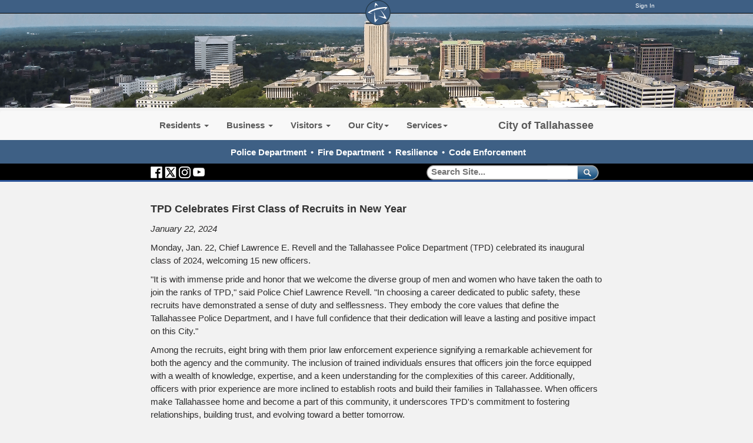

--- FILE ---
content_type: text/html; charset=utf-8
request_url: http://mycityapps5.talgov.com/publicsafety/News/5574
body_size: 100117
content:


<!DOCTYPE html PUBLIC "-//W3C//DTD XHTML 1.0 Transitional//EN" "http://www.w3.org/TR/xhtml1/DTD/xhtml1-transitional.dtd">

<html id="html" xmlns="http://www.w3.org/1999/xhtml" lang="en-US" xml:lang="en-US">
<head id="head"><meta http-equiv="Content-Type" content="text/html;charset=utf-8" />
    
    
<link id="lnkSiteType" rel="stylesheet" type="text/css" href="/uploads/stylesheets/83938632994FEDF9C89A2EACDF8D480B9490DFFB.css?v=639043479451404587" /><title>
	TPD Celebrates First Class of Recruits in New Year | News Archive | Public Safety
</title>
<!--Admin > Properties: HeaderHtml-->
<meta http-equiv="X-UA-Compatible" content="IE=9; IE=8; IE=7;  IE=EDGE">

    <meta property="og:image" content="//www.talgov.com/uploads/public/images/homepage/blue-star.png">
    <meta property="og:image:type" content="image/png">
    <meta property="og:image:width" content="400">
    <meta property="og:image:height" content="400">
    <meta property="og:type" content="website" />
    <meta property="og:url" content="https://www.talgov.com/"/>
    <meta property="og:title" content="The City of Tallahassee" />
    <meta property="og:description" content="The official website of the City of Tallahassee, Florida, a city which remembers its past while focusing on the future – a vibrant capital city: fostering a strong sense of community, cherishing our beautiful, natural environment, and ensuring economic opportunities for all our citizens." />


<!--<script  language="JavaScript" type="text/javascript"  src="/Uploads/public/documents/assets/jquery-1.9.0.min.js"></script>-->
<!-- Google tag (gtag.js) -->
<script async src="https://www.googletagmanager.com/gtag/js?id=G-HKB07FYVBT"></script>
<script>
  window.dataLayer = window.dataLayer || [];
  function gtag(){dataLayer.push(arguments);}
  gtag('js', new Date());

  gtag('config', 'G-HKB07FYVBT');
</script>

<!--//// LIVE CHAT AD ZONE - DO NOT DELETE ////-->


<!--//// END LIVE CHAT AD ZONE - DO NOT DELETE ////-->
<!--End of Admin > Properties: HeaderHtml-->
<!--Design > Styles (New Styles): HeaderHtml-->
<link href="/Uploads/Public/Media/main.css?v=01242026150451" rel="stylesheet" type="text/css" />
<meta name="viewport" content="width=device-width, initial-scale=1">
<link rel="shortcut icon" href="" type="image/x-icon">
<link rel="icon" href="" type="image/x-icon">


<!--Somehow Important--><script language="JavaScript" type="text/javascript" src="/Uploads/public/documents/assets/general.js"></script>
<!--To Be Examined - SlickNav is needed, but this way?-->

<!--[if IE]><script src="//html5shiv.googlecode.com/svn/trunk/html5.js"></script><![endif]-->

<!--Needed for sub-page top menus-->
<script  language="JavaScript" type="text/javascript"  src="/Uploads/public/documents/assets/jquery-1.11.3.min.js"></script>

<script src="/Integrations/Centralpoint/Resources/Page/SwfObject.js" type="text/javascript"></script>

<script  language="JavaScript" type="text/javascript"  src="/Uploads/public/documents/assets/bootstrap.min.js"></script>
<script>
  (function() {
    var cx = '013718342853113488219:zubrb7t2ahu';
    var gcse = document.createElement('script');
    gcse.type = 'text/javascript';
    gcse.async = true;
    gcse.src = (document.location.protocol == 'https:' ? 'https:' : 'http:') +
        '//cse.google.com/cse.js?cx=' + cx;
    var s = document.getElementsByTagName('script')[0];
    s.parentNode.insertBefore(gcse, s);
  })();
</script>

<script tyle="text/javascript">
$(".myBox").click(function() {
  window.location = $(this).find("a").attr("href"); 
  return false;
});
</script>


<!--End of Design > Styles: HeaderHtml-->
<!-- Site Architecture > Navigation (caab0ee2-e0a8-45cb-9907-4b7c4ab39c9e): HeaderHtml-->
<script src="https://kit.fontawesome.com/49995f50bb.js" crossorigin="anonymous"></script>
<!--End of Site Architecture > Navigation: HeaderHtml-->
<meta name="rating" content="14 YEARS" />
<meta name="revisit-after" content="30 days" />
<link href="/Integrations/Tailwind/centralpoint.min.css?v=8.11.115" rel="stylesheet" type="text/css" />
<link href="/Integrations/JQuery/Themes/1.13.3/Root/jquery-ui.css" rel="stylesheet" type="text/css" />
<style type="text/css">
/* Site Architecture > Audiences (Public Safety): HeaderStyles */ 
/* DO NOT USE THIS - ADD TO MAIN.CSS ONLY */
/* End of Site Architecture > Audiences: HeaderStyles */
/* Site Architecture > Navigation (caab0ee2-e0a8-45cb-9907-4b7c4ab39c9e): Styles */ 
.videoWrapper {
	position: relative;
	padding-bottom: 56.25%; /* 16:9 */
	padding-top: 25px;
	height: 0;
}
.videoWrapper iframe {
	position: absolute;
	top: 0;
	left: 0;
	width: 100%;
	height: 100%;
}
#center_column_onecol a:link, #center_column_onecol a:visited {
color: #000;
}
#center_column_onecol a:hover {
text-decoration: underline;
color: #c00;
}
/* End of Site Architecture > Navigation: Styles */ 

/* Admin > Properties: HeaderStyles */ 

.gssb_c {
    z-index: 10000 !important;
}

#___gcse_0 {
background-color: rgba(0, 0, 0, 0.0);
}

gsc-input-box-hover { 
background-color:transparent;
}


#search button {
background-color: rgba(0, 0, 0, 0.0);
border-color: rgba(0, 0, 0, 0.0);
}

#search svg { display:none;}

#searchT button {
background-color: rgba(0, 0, 0, 0.0);
border-color: rgba(0, 0, 0, 0.0);
}

#searchT gsc-input {
  all: initial;
  /* * {all: unset;}*/
}

#searchT svg { display:none;}

/* Responsive layout - makes the two columns stack on top of each other instead of next to each other */
@media screen and (max-width: 768px) {
    .divstack {
        width: 100%;
margin-left:0px;
    }
}


/* End of Admin > Properties: HeaderStyles */
.CpButton { cursor:pointer; border:outset 1px #CCCCCC; background:#999999; color:#463E3F; font-family: Arial, Helvetica, Sans-Serif; font-size: 13px; font-weight:bold; padding: 3px 4px; background:url(/Uploads/Public/Images/CpButtonBackground6.gif) repeat-x left top; }
.CpButtonHover { border:outset 1px #666666; }
.ui-autocomplete .ui-state-active { color: #1D5987; font-weight: 400; border: 1px solid #79B7E7; background: none; background-color: #D0E5F5; }
</style>
<link href="/uploads/public/documents/tabs.css" rel="stylesheet" type="text/css" /><meta name="description" content="Alison Faris, Communications Department, 850-891-8533" /><meta name="keywords" content="COTNews, CityofTLH, press release, archive, news history" /></head>
<body id="body" style="font-size:140%;">
    <form method="post" action="/publicsafety/News/5574" id="frmMaster">
<div class="aspNetHidden">
<input type="hidden" name="__EVENTTARGET" id="__EVENTTARGET" value="" />
<input type="hidden" name="__EVENTARGUMENT" id="__EVENTARGUMENT" value="" />
<input type="hidden" name="__VIEWSTATE" id="__VIEWSTATE" value="sfpDbPa5eb3bF46+RxdmmqChcFMmGCBTfbPTT7pGboZtht65sGOBa56DzxHQSo2bUY/S8o8VTg1U9mM+03UKwM36o7yFhy97vGK/a9D9FV8fVlyG0+SDibrpmjwk3bL8eIYLxpOfEET+700Bdjbh4+GODaCTL/YnYHj5/Ao6H9vv2GCi4iO4jN1DR42Cmk9oRGz7/vaUeXyrICTJqTzpMEPPV6ZsjZw8XoRdNZHuAgMFNLL37SqHlDBUie9RDLhSOZ4qeeD2cPHA0P1DdZDVdw/bQid9WSty1r8/mh/5gwjgLjU69VAPShZqyZfOj9ehTCs9SLfhXW2rpnKMKVeRwPEGkeJfdNysYcVlPo6s1GL4lo72nUrbbXSyMNJDDD+7ychjus2HaacAfq12XZLoyqKvVkLU0ZeXXJ275p0ZNo6y/ClzdsBcewFZMDYdV0A9pueQaVCslc6qlCRSZc6E0gdTplcGknatAQ0JuX4WkAaojglkB1tup98JPwlF6GVmF3Ss24rR/QM3aAbTKSNReXUt2AxDxdn8tIOgaS0aLOZn90RN3UaAL4dLW7G6oY37+8W0mP26Ub7FJsJmFeIV7GQ34vCDwOmTtWi5htSkdJtDoHc1RA1qlXp0Q6wJTbfThqPUAelUOMIwjwbmKpSddNMsNlgUcDdIZ5/DyOnLF2MDAOoDfhwhSOuWeqPeYnG0r+ClPoZdhH4lXxi7ASQh/l0JuPf2nqGUx8Xs3+2cpF5bv2scRTKzv/phBpWW5osXOThgc3cm1f6wqHLhfsNsrPaPDfRN9lNe0JTborpwsZ4d4HkwkC9aAtG9c3aGqvcgej45Tv0RLKt6K+5HbeSbj/FUWXa2gHO+39PdPqXUw8Hf6mz3PIfEs8bKVbZR8h+spB3W7hsNfHciVo1+keDRfFByylMTi7CJ7Lsr1NMz4/FAw941YTAKENIE4UQ9ibVfVNZb/F1AzsoWp34epH7kHFt2d3sjxkojVG2CbogZUPuxyEgwSFuakjsrxQap6nnlEyJ9Fb+nfK4RsRYxhZ79AFvZKPt9j7YvVcdT5HnJarzeLSCe+ATt1aZyKpyPOXp0cr9Kb3FAOWlO/iIvE3FAY8gMUBN9rmPkpK+MCKUIzzBuDijKx39nwgEBum6XNneIB3JdEBGTR/dkHBnZyFLp+6kxeDvAUKVuGe0Wu0Crkk6ZeOc+otB3Srd0YuMiy4iFiVcS7iEewewXb/Q8yz3v+q05fE4FLB6zvThhQu0suE60SKBdCG65D+VkDCfYZOvmuxWxwZHeIqgqyOfoXLXsOj2/XiIlHk63CkASLj9RIqIOXPoB0FEU/gWmJlr8uUbk2s23ovkZLKTQUUcsfnl6D+yWOtYEKBzq2P+Fil/Et2DsJx8JkP0a2kuy4d74IbZsOWiZDHibC8ibaJ7+DC4Nr4/kvdGGNVr5rRz5eCS9X8DGAesnJEVqVVK0eNciO4XE3Y0Z3wa5N08w7u+bewYpsF9q7hgv1DU3K5TQzkUtoueYrwa/SDldSPkN7tk4XUles6TazQCi1Oxoy4LVJzNYQb1SV0AZsBDzB4EO2rmNzOnRpEcgCb1ozEbgIFIEEeJpOgO/ZGrB+Jc1y8T/+2kgI+x7NHnGN4M6/2sQlfstds/vBzeZoTmSNEy37W+/nv1+2LgIqpT8g7hWTm3o0xktkCAE2e3YfYAxBAtarnJwbvlzhC0NZ7PRlBCTjZehhWpOW4iNJbSA9QZd7zClpVA7/29qKz5H2AO18xSDweT3rjSfjyON+DWRZwAvuj95TkzZ63219nyI49OM5ch6CFY2Tm+yfdwl2nEDCa6JJvtizCfHFgfW7eMKgE4O14pzHjbpV1hfebTvN8JjhKduqv1ot+FIe9/cAURVqtWDT456IDhEeME3aixAuyGJvwQqPKCkABUx7RfT8ByDhzzJ7CqgzNOj7oypYBLxtHS2TN7F2ip+VmhJlufHUTn7zOOay/+w6qITt3alaVIfsxFP07p/dOMU6ArvABVbfegDKrQ/LXM+fkBhFTBSm1vAlQ2/YaNniLAn/fZH43duh221TaddbSNpncOOsYt4XVlD7/PzZv3XrrWU6sCed+wVWpPB6hzcmfx6INX+8wzjDYSkR0qLmQ/p7IaVuvdBjvbLlgghCQi2Eo0NSsh3jK+Dn+MayxroB5BlWW47NPNqgMtAie3cG/jF7sCz+P2Nx5wuQXJtyjC81lT9rnt3lfMntU3O4vKsjCE3lUnP+DT1s2anDAc1LZiC7UgV81AUOV55xzZyoB1jPbXgzAt5p5DY4mt5fCfxYnu7RbvO2AFTPfkCYgG6RV2QtgHqIfaK3N79rM5OSzUvzWzetFtzO5nBtUcwmVz5nPml+U1UTMj2JH/xeNNEYwLwYO/onsGQZfYn+T3dVLWkEZfa9atf7FIYazvITDwUR0k16U8fR5yXQ/[base64]/PlkvbULpHqcFGP7f6uqbFLp2eYqSfSv/[base64]/2NS6NI6vaVowtnEDsfNvDOF59ujBPC3rb2vZgNK467NlaKUC/hBwFWI/jcvHU1V+BHpXLqwgjJEKvaTUbxbCCCXsT2rPNdazXj9VDj5Cs/LCPEkSji1KuWtd1G9qQpnYxAFcLlTdYxK4zIpSng5GY9OT2XweJWPMrD2WgYIjuyeWknJ279eqlpZHAkP0bW1lMUf9SE2A2JunpTRhJmEXvYr/mjd0DHkyQ5rLnF9+U/ghIVyUxy6ZTuTDGjC8pIQMS5Lii8YupUsnqM307rES29W5GsxBvYftjetV0ABcxgjmzfGcxNZHEBgnP7Qd4Um1boa191KcOyuWhWBaZmayRhkLyIE95gxMeBFeRWG8HJ5wjR9vect7xatXEQqVTgdBlBquTonflr/OyuCF59nhY/FPRhpwarWigFsYMTgh8YzvtYKoPAojOL6SIoyGJLHIigmtCZs0nZGmGS09w3lOYuyyo7rs/SVwuxNcqNrOvhZaALDzm0fuJwWW/SCKAZnMQPIuo9efksNc7QjLXo84PuI0oKJcOFTu0KrFmE3boa8/NYKt3+vnMvW8OmTAmYWnXqZSSCiPQsnM5IhcNSFwjhkFb+xOuNRTmZ5XwYMb3Zz+uaXhksh11FBNUUiI0O96l9LqinRWkUf/V+rY7HKcyCRS7hxFCXL6jF0S5+tctAAoWL2D+VqNNFk79s/iB1J7OHFTmkmIy+Mvt7vIiD80UjEmXwUwsXJLqfORYro5P3wiwrEARrBEg8/KEYMIZYOR9JPUht3IxxzJlva+ZfOBtyYPnwvCVTjUbB7ZKigxTmb/9OBQBTluRzDssm+tDfuf9KjV+S9JwD2juVhLo47oQFnpvvDfgjykxBRZXfuxed9g6qDRaaAKdEblHx9g9aQIBxHiunv8K7H8g0J4Ae9sAEZtM5Di/LiVpwRP+eT9sKK4xO6cP3YIKeUo61rtMBiiLFumUxHq0jn3eKvazj/[base64]/aJTjmmNZYehqYf5EM8UvBbYNML70d6tuh/Nm/372iVE2+5jEz3sPgZ+UED8Ui7u+fP292p7aHBPcJ4kGdMCRAArxAeviSO/Tfz/UKPlF84gziSgwcpjS3OfXM5z/OM8Ec+Xf3w+9Ro5F6L0Zg7/zLfiNCwIloTrdozXVYK/Rt34qsjuM88XtrM6+I5luIDoCfaRESAENhWnMCWdWMeXrgnHcPUHluThy/YhTtHgCQQs3kmtfHfD/b80M5H8drYuPE3TIIvtNIaGHDBM0MlVQiRRhl8Kjg2sKH0sn0pLVvONUyxd6vYGX0WvBFbcbI9o7kUqq6HsVSy2/ji+RNt/32oxSX+42JbzUDBUtQJRxIERjQHKY89GeR5OSBXoKFSzZphsGRMnuAkyyJUYrBjB74QKZ301sbXiZ3cpM4ixOw8bgbbxudjrTR0ZarUydxjuQuULSH8hdeOyMDajf0ryWG2MQsYdJ5tE+qVGmn87YEDCMcWT7GPWPwlaaNE4JS7kIidu/maDUN7TR3bjFYrl5S4W9taWq/+hmT50YYe+FlDCRBEa+8ZBqrnXGyjOPd8GyjJMQec2B4N86/iD//To/dwJQeAANiXPkiAw3a/+oFAtqZ562HlSXUYjRiOkCqqZzw4jt7q1+SZ44CJ729i0GvoPo68KZkFPKTobXydftwUP81usGfyjXT6z1ggOkxUJh7lbte1JvRi9Fp2k9XTWl8hlduiHlcCnu685cfvNHEvMS6PhavHLjtOZ06FGBwp+d1pwifXdxZcxHi+fCSDwWMzLN9L2EOQ0mfUJZaA4SEsq/pnQulw3oZ5JC/w0Tmm8bkc7Zib1+gHzW9AUTmF+BSYjyVX2UsE73QZGh2HkdW//QnMLcy+Zz0rvGt9122Dr4zHC1helhI3Q0ttH4Exfi/8fYgxnaRZMMA9vPgHcy/BVjfO78DFn0aoJIFLsYzAL9FuNODJyM8PQv1nr6vIZKcz0sgzV0BuE14T0AuoW1B7+hzvvw9QM7u87KBfPrIPWKsoSaV2eluTAZINNQmm440eZsAR2PAWi33mvUOiOSQR19mTu1q5LMP4Fh5BxDhDHDxSVWyXaWLXZ7NNQ6Vzr6Shryxf0fiF97kY/q0UKPdIzgEUESu3O7YMMA6trSn4HT0ZFCd/QA+k/H2xXXhLv241ROL0dF4ZUfRkvKkZdnlNnkf4ckopVsfuzI/gjHmx3hi+HzC/Ho0o8m8+SGq0sRtxxbWiJthMu5A3s+0zenqN+LYWwIw72nmRAIZPlfQEa7tjup3w9mBAoR43bQN4iQbK/otUrukqIvk2e71YEodLX04UJxXANff35FiGQsdPc8ChGojaKPqj7lkUkpgBFMODTqhK7EfEzxo2uRCPMhE/jpiDr0FWx87xJ3IOejtkbz1UhQxg5OEqUeMDtuG9dLBUUmViYsWchL5vxhE77kVJB6lL3bc/p2sFwZN9s1OnNiBtwgH5VkfPDu+I5um9UC24588sqMWdscn9O6r0OsCo46ZhKi19FgW1xuZUG5tSfYp8RWylkZdcJXHfLhX63O2IO4HpZrlRvqKN19nZX4Q/pnGv/W212iyVSYSxoPTjywAeKxNpe9CDvC7aUjfu6sYgtxqH6W2GqpYWZ76FWu1WWToNP8POst+Omzd7gt+FochD22US5Z3jg8ZFY9mGMwgbg3uZg/Q4bAh16Wcasvr9eqTPQ4tDX3y8W4KQPSlHWgOQBbYD5afwNeTnQRgU7m0+Ub5w4QspPyjAxfutXnAQXLNA0t9XN9Zy7kcFAp1z7r8o1Luzb7w4ooUL3tCX9BBLhyRKo7sy5UYUvmsFLs5FV0iaGG37sk7xIzrRO/NBfrnH80tZTMfZrYJ7EcRKe03uAqMGhM+FzzVYXPlPpTQyrSaJcliWP8kxC+pYARzj6AHDZz3wate3RHCYNftR3TW2jh11HyXn+LpBeB91qTRzXuwaiLQOGLnd0DNsoeLZxSiVdoHwcAdx6UhwSIMAxcD6JkEyT6PGQ9yg6/BEMsHqgulnEvc3lxyF8Aknww1Gul6rPwTjfussO0bFB5TXRz/n6uRfqMAbxyavFiLePY3Jo413IAtdWKVRYEvV1jgFfykI7G8hOmGJJ4z8q/V4S9/[base64]/LOWrT0UQBK/j7hrmAIJGFy34KmwDndubJ1qp2dRC9pMldrlRrwKzz5TwDiHIJGp5b2U2PgHKzgynp1ctAUcQ7lIoADpLdnde/RDsGJPhdieqwAz2TktDGQ75F2Imxy48iBH3GiGI0oKMHhJs8aifChhUkCW1o0tCMpo6vllz8ddI2cupkpUHEJHFdV0g1/Rh38E4Dq4JzaOB5OlzKhVr67BxhEB19vqO0+MKsrbVOD0nJMZHxhn6qBjbG487QLkcBdFo66ppti39ILdywd/dCGBDVHDavdv7PZ8NcnVRXjm/G2HKjB2VUXs8DeXEmwD0JlmQ3/S3lABqvTEFy2EeZn3mqeQL2uLQq10Ic1malnnYVciK4Xz+ycdZ32F/3z/koV3chiSeZba/P5GjXSgP1cRuBxLlL9yGrPeGkFRf9gnnnm3Usn/1MNKvLsdzaGCsPL6GM0bncxm9yN94Zo0jTTuWMfJPhbOG/gG909W0utYEe3bAhpXdFFr+A69LSlgbVeNY2NJc5ACBZwt0zKYMgO5McVMQZn3RASCOz1sumGqGSevXyWzF27O3J0CeyJJzYFBbsiCl5jHXE1T/rROAhIVGB+CtYdWBnQ12jWU2UxfENctYtMKU8xCPTJv069BXf2s8HnQ/OvmCRGLW3LO8272m7BsO/UNmtWGKX/J0VvCyWx9Si3SC/uDp+SNFVk8Uw1I7c4hLIoa6NZp9KwHx945wokvaTGSjvfIyRc+QbcTNdV/CYsa+4kLiQ2YSTWhzPByTqnE9mJujOjl5RT47cVbVq/n/4MmzQvCkOSe0u57ZODquDbIk3qSWAb50chHYYcepiN1LhbNb2wL+Kyd+Kl12YUlOIs5XM3HvRn2G0ORB/krG7tgjWnA5ixqOHuTjhvzgd1pemGE7S2yyWWc9P2BUMKOVebZRU8dx4bc8GS+GGHsXgmEoSPKC9rUCmcC1SGDp/GzPMGnuR4yH1C0Vg78jIp5nS9KKUE57wP777SoveQo6lM/o5rLjq+Qa0p8TqGD0JDt1JbfIVk9/0RSoQLKphMdT4NZknUQQzLboJUxHUKDdlsxj0u0f9KgVW+P6/3VArhzjqNLg3LYyaoH/D/IsFa3Z71OtMc0SaPAdAekuNt39p+fV2+ehqxLgXJaa3KSG0V2caAXdURsuzdupQylpEwiTsqTlQ4JNqhgwvA+1ErBlbmIk1RHIyqK9Edsejl1enu7uTw3UsoGd94T49t36ea79FH942q2S3Tb+WBaYv0ZzO4f0WChUVDu+tZnhwZ6g/L1d02iZ71EuDB8m6vhwBjtJJSqYtwDFczhogtsKtZBEnPCyOcqAkCFWxG41i3tUp2H8enofrMbLPY6n7V6lvJv6qIEamwB5+Tkbf5S6otFd8CqLVUYDZWtjqR1lTIYmyUhvVz/[base64]/KXQs3XdwX85o1D/INd4Oa5j1PL1ldZwrfSZF7IBTWy4jMsdGLpl2hOtGZ33PRb42BN2+Fr2u6MWeEkU7/hgJPwb8AQbZ5e0SFk+43nBsfV0BtH7yGRMgcfC67XIcs3Vf5AfQE6/LHBRh6zWnMaf3GVUpuP32yZ8+3YKHbkpbGp9xcHD7WeV95tvD/zReGPoJmeF96Eo4GbsIE5k+tF9o/yxz8cFEjCgRp0ukyvTbtIuCjn1eGZoS9c6w0pPlVUej/bNNPt9D5Dy7uWhQHRyv+Vq4qWtGaqkWXD3J11DuPkMkAPLQyo0OO0z8ODEJ5nrzaPIG0tGiB1+DTKSyECtZ9IM7AC2+2jRfLT5pHm2FwBKLyBYuQeZnnQRNLNobZeeuL+SwWEct7LEqjuteB0beuN9eeRmGwcpW5FbG7LoTJf1qrCut4TjKJ21A/fjNSXtRNMHcMQE+mX3rotTc2L1C0k6QG4brFQZYH0SjdEMHVzyMEa4x6Ylz/Oa3kbhwSDsXF0ZH99oEAiy/rro6d6ccB+L+61EilJN/A0MVnpIl/aRpcRdk2nYtwXYmjYHMW3r6+ldl+RgPugfbEpfwa/3eTA990dPWAlBsKtIZWeMCYGxxdJAhxfX1tOgvlO5yu1hDtTldY68T9OhvR8E0oiKYTv4NCxU70ZFjXINqBL1ioAtjSxv1ZoU06v9mjfDQQb9aZ1IHt5U+m2PjqyNvv//OnPsTiWhmDkXD9PWM8Vtr7hg4h1Tn7qpeNxa0UNOqcTU1HpQkXmbhtQ8iJ+AZWduNII033H4dWy0LmzLxV5N01BK1Lv69UCfQUq1j6761oLE/6PnR8DnS/IKeucbRaHrI4BcS1adgbfBqqkoiSMNDW6U74ER11T5dLxDnykJSUlmRY/mNSX8fPwZHs43ZaBuxsqc2BQ1CT1R2YV182otIg8fDM2jlmfJRD33om2Xa02+mxECrTdr29TXDvKInQ7jkQPFDgL5IzLNYpLgaqCBXVscWk9D4mZ1VHv+JUdrXnFDYT16cwzgS6wBkGUBOjylzqhwJwJ1rmGZfxEU2qt/TmINR9Au5llR/ZXnQ/nkgm+O2zTxOnyvxaYl1ivtfu9JdSB7qjckMirFM9Fza9yPOiYYle0HLr4t/mUPDYmIBK7EtdDzo6sUYanW5HK8r0L4RYh3w5Muy70dMUDg4H+3g/8wFle91x7BJF27QI5p4CPX0Pl5NVF9BVz8ZbS0ybXOeb8TEGfY4jQ1/zbBx5Z7wBIwO51ggFzpQg8GdOt+qc9IPdM4gDtfC3WyNQsoKDE5g1b/hxAB4H9ODfMLmGcmNmA8/MlMVIpKoWzkJ2YvYFeQErBS5qqClMXgL7xuEQqagdYdZrsTmB98gDNByj0X/QNu6vwCqqGqtGOvlaXC8u1rBdHbGZ5uIsc1l2d/dygK+D9AV8zAKx1rbDnw3/Bc4M8OltYDdbRFsiFwUSHwmzBt5d+v/nLwI2qFEl6efJ/F/ITLdeAlog2gv5JPnuv25RqNkCi3X37pBEB45TkmgFUMyTG4ZSFVTjk/uA1ffZV+HneSOvxZZBskTOHwT+moe0ChYK9JpXQ/4K7x5lw4YYt0zG4odQHKmQFFii3e9s3d5U/QlwfYeIL6I41rOTX/[base64]/7Ibo4f3eh6v/W4RvlZt4U8rjRVEQei3+coqZMs9zBA55nonGUTq6M/CNAccMa6mkRTozzmWHivk4S/lDtsu9grXtW1HNkrN3Ye8RfppxOv0DWBEQaoIF3fC4Rki5rsPvQ50LZxcbjo91owTKuRO5UPqwtfc3Av3VuIQsrMVEZ3cjEtYsr+6kDKLm5nDrO0tosO09+Q1TDRX+rFU99PGR+Sv2z+2XtFUwpuHLtjxp6AaWcEIkl8nPuT/i2IdVRPONAZPAz1e+f8oZqKoIvcEQQQY62/b9nEy+5rH9NGgEx66/FLIJuv1y6EhVJsgTZ7JaNzDWl68sWuyVdqCSR1oiGV3OP8XAB1F9uigIjb18QkEvWUJfG9vo6EJ83OZlfef2KFk9TCieIU/+1AX28OttQJ+68ReQqxpM1elWL0moc711k4RYwYrlVBnh96enKqo3f6vwkVIGxWeGTj/[base64]/Jf2f4Z0VHZ7phoEevQL6aVlVptjLXPNOqy1qT2oc4/LRITOEDTzzFFrqvtU+XuAex2Ps0sVsOmKXxcDrweTaTANUEuah2F4nm4tlY4Ha8RnArimTYmUvh+kEzu+U6vmQEJOAcGOE7+ZdvXT4tbHOR/s17iWEOieFT+ElULDOi497uoKaYSE72RJSd069tvwjVchUDxb3EX248jP/XBeFUXiGVx3AMflU5NEuFRs0lwg9fMS42Z2xV7fuAFYskODcqrRSWyoK+pXfcrUW3x22xSdo2ZPExlGXOjGIzt0xpEKptwKND/[base64]/d7QppS+RZ8odZpNAgbfWvdn4t2Ts5xYKPSOug2Bt1C2J1K084Y6Yg7C63OwT4CIQ9gz7lRW9hBwdHGxWOXfqeeaUvMaOf8A6Yp6mQ4U1SOi7LeAbD+Z4vuCgvQjGkP7t2B7R3rdDry+tzCOoUy5YgwviZXkumXtdGgPQbayIe16trGmV+I+HYPbNSn9X/CuRXfZmCgsNlOJu3LOO+9aH0JTm8UsiEuSMxRdWupSII1uud5qkoKMqF8n0iPGXMOT8ldLU2jQhqaAakgaMhj967fBG0XzeaOseKwLkW4DeLokIAf4KPzQIJ2ssJyTlprtSgL3rOMh7Zzl0oh4ANkKmUkhoDWmaERetbxbr8grOfcSZkc/gri2I1FRn3TVD48NQZAAfxSLLEb2q0rZrfbjI0wognwu0zFAWzML7ABnKFDbexPsgsTAynhBczxMGumX6uZ1VSRv6vuM+SqOo4LrZkE109vYkmY3AHQf3ozWTyyGTCbEoG1N4HLSXJoa7tqPPfWn+dhV34Y0dpO6+Plrwf5NmbW+NdDY5PXTQubq3kqRbM/09ylPYVjm/BC/RXbK6Ps2uXP572hWBUNAAFIEDspOBX/H1a79SkiJgTFTigqWPaAoCbujbVLJSc8ywW0KJSSRLEP53f/7Ol/QEK6wKSHUGusJvWEulDA0WKxIjXaN4WunKXXu0DdRChvp9rVRKDUcWCFhE4XfN48KKKOyyOCDrkIYl70kgY8S8oE8Z+HOK4OntOiXeMd1noVqEMJwaIWAmcldbL0AjRmFb4qeFDM/FrPm5lvc6H6QjhXEPVi7rL2QkV6+DkYwE9OBWMkfxtIFML3i6tF77mWIc8tzyey4qLadGdPGfz3k2GmQIy3Apb9AGVom3glZvdO8PHGNCiznDbkN66Xjz2Xw+/HgPRFglTUu0sESOuToO327zGFBuHGfl6LwFYB6ck4IIBiPmaIIgXUdhmNYu06gyyTtrHuyfit2eIEL5EFRxysy455dfN+ktnjdqrxAOBtXgV0qLKV9DP8j9ZUbRjv8pN7bsyXDk8yf8tZAZl7uJa7RuRdqFaqkBk+qW2LPHMezVJ4bMUJuH3L05yjsa/0aVe4rlgZBWz1QI5MGQ9TgGOtFcqE93I9cCAC85jxsgBWB8WEpcf+2TywP7ahtPNnWQtcmoJgTiD6Nub0HEsUbDHoADgth3fi5wS14unROPvGpIhGK2aqtGFM20YT9iZf/[base64]/qYui2hWxV+dQTUPQkdSgKTHDPDGhMFLAzHgrdk6J8le5vSB9UUw5rJ3kAgysJ4pRSWBFSYaZD2kkcbbgplvquxSNyrJdI0JNXrpmcu6OGidVA3c3kdyofgjrRcfD4CFlwk0y+vOHsiGgk5iega+Dro/aZ3GNI6pdUtkvzvGLXla6cFG37yUm30bcorksAkyquJOQA0H1c5c5BOX7ZOTl6IZPczw8Mo3JxQr9iJz256Fq7e/qubTQd9siIKUXaSZKWRWNmc1NNC/Jd3yeB9cdzb730vjkgbOZ3m8o8krBwJZylzXDr9G0K+/xd4MENlY3ZG+ZFRjGwj7LNKYSmGp4duq+ohPJuRIMy7gky7Mn/RGH9UaYAMZ7bekbU76p8npW5K8gD+y8Ii0+YnOQm+VWX0zOanjUpGp0Jc/xPP6ruQo0lxbkN6w1EFjv7X552bmEgGnUqpYlm8r7b4ypwdVbQ65X7Fz6QitIs53GK0j3JzdVVi7givhDxrXQisqnUYIEs1syu8Okw3tDfsh0/gvKrA0Z5TAfJR/6vkO5Yn98++W5v5cc/SGe28kXhRoMusFkkAT6grnwhHWTx7rP24H7tk1Icc2SAfDBvRtHv+ucRaUvtNbL5DlVTUqvUB6w7HGY2cACvBgu+pKbnkQ0f5lL27JzpXBaU1eN9DQcmhJ/p70XtavceuipjQBXEyGOn9EH02YrPU1GwEucKdH2DMzGBrozY0FZTsU2zcGO1o3uys0+t2x7lISiK17i9nnHQ+bVnhE2+KQsbYWxIkeRM/AutnscwipnFx7BYlg0L+t0FI3xw6trFN/LrF1SjsceXvkkW+H8ofUeEJPS8X4pdk1joPJ0cBL26NPin07SxKjFKJNy5tKvICf/6lCRp26YMIaeOWB8Ewk/bTcyFgxFHJu+PJ5U4vhIGv7hfJv0zVlrNer3HEYeV/8XmUEP+CZuyf94Nvbis/ZQtzhJeYelDNctpPKWMwzCXSrTrOAFogXPt6q+j0natEnaEPRoDYoLieXEoPMHi9Zxugpsvf8vVpHopqxpqwGEAGeKcCulY0snZ7ZMJLp2iJVz8evaIaGyRNlcANwPLoAbFhHE/RhsYqD1glaPYPXD9MyTYaojGpl9KmZ1axJuLARUL6/s06jxu+JC8Yjyrum3UuZgVqtaOIPBBZYYTsFobvlwJaJFd60boyPhlAlELqjZ45lIykRE3FrHjygsxdLtQ++dFEDK5bKtQeXSUhv9h+gDU9Vh/h2ryXLcsSNS+nj1IDVfXBGSE5j2CioO9MmN3wdfCNDXIkM8kL170JL8oL/aBt0KM0tGFz8hQZxzhRtxoHuEZtLHSkx1nq42r/yCKwES2ViYWv/kkYoomXetXVLkGNgahjcOt7HpUWxKuiTTQEetajiTuGY9AeTn6uT56paJZ+crflEITXXOPIZf/[base64]/SLX8DQ4BV1JZm0TYmQWr/bw4Ox/ZI9pXicUsavYbhTCOwRi6vx78MStp2/9hF8rD1sRP2/jIKgPuiImJ0wFrIuLmuxhrok9iw2DglODr3hvJP/yHu7NSCMI+OrHTM+yZgVV+6jMoWTyE4a+o3sX+BJSVCcBONe8UwQsR8MLebLqbObcccdUzbn2BUUJHop9STMKyd2IiKG42KoVojOfglkLopAQ48U1L7osrSIAZSMpyPNT3VJ8c8n2Mt1jXn1jivvMg1uj0JyNBc8LyeAYm0mDfdY3JwyXMct/JaWWC2OA3QQvQEd9t+QgCa2E6WChMKfg6viRzDj6FAAW6brMa4+r9KkGKPUS5/jtxnAZxBXJ4T+mrCwyrs2jMmHMsFam87gPQHSIOAuuU8uG7d4MvGK4iKrJZtMJ9V1JdkMAwggFVJLq9goUHnxTWBg7/TudMChwMfq79AcY/giHwy04cBsakoSgXJ5dAxTwJQ5dAv5SoPTWlxP4NP9pi3DPAhYPgz90oQBlLkAdab7lD3M/StdcC164Me4LeRS2eBtWkues2nLit3EeaDcmTrIweDZLrtwltvFQPVCDy2ClY792xqAacetkIUAeSUXepFBMJ7KQqxvN3gffrQXE7Is/4eXZilBHDCwpLngxcw9W5Jp32RPdV/W2g70zlrmJaWL2wOJLDbniM6dRUByosVPJQ7STtioiIuuTjxvV3y/Kj7dCTWeMXZbqUsMtjC6fmxnW7YLd+vIGhePZrxUAfzThmsR32vwbD/oZX6xeWBOarQi44TNFPSibE1Ig37ZmWwCgZd8Tkat5IvJhEqOQXNzvXQOBK3Lw17hgNWlj/i2ivOmjyexLu3MIzH6WUw1lzIjjkI+WhizarSVNI2a9o72hSzNFPOG7D6uLPoKf/GQCe+YySJsYTj4Evvxg8gD00E6KdL089MkEaJ2Ck63xcqvnSVn41I4wttubG51jcNZB5RxgoiZxkLhvS8z685X9kRwKIhwdzsxU1SWL8fkMgMKaCCXH0J7ZGsvPBLJ7Pvy7ttRVTgpXRDTf4REO9xolkGQTK10qPH3/b3QjmD7Oy4xnqsYVKisRL3GPgDdAmNtppBS95SC0SwD7xBvOK7SnmwBiVJMYcH8n17DaNllejiLthMGO+f2FgS5PY/bakBMgBpzqa5fUxDmrTiOfPv0h+bQ5BpX65Pk5aIWbMM5RsdZxuXkaCpF/[base64]/+pjqrGQvEsmB1j36Gui1Nnpp9UKHmCQlvxskIQpTlgbkq7Uog6TmlPFCLCeuCj5dP2tWnFvEIo/2dttpnxGqS+Ex84RMseYKz8jYwg0UFwlsU8ssOs3xGKbc347yn02oVEylf7VT/mOLd8FurF0SjY9AIrALvi41MfIC3wtGi6pHOz4klabXnwkus1TaoEB4c8fSkNUkECsv+eMz7/BCYVLewfEeZ9TicC0hpuh0kvGcggX6en/[base64]/O//tqLjqxrPjMVS8j2PPh+IqG40kSNWbmZb2c9vt2KmGi3zD4QJnszhDAj1gB97bCSlYuD9fB6YlvThBydVAX39JhfPqY8ScdU+wneLbPWTc3q0/X5gffYda9grBYUco1oP4fAjzKbP5iSbHHuR4/A2A56qMIOi+BB9mMAhrPJEg1VG9N//9yaB2So6DppRwJTQs1a8TlvX7E8Tb/QgMIVYezlc0UZ0QEbJGJ1pqrC+WXlqKc2cZx9LR8V1+IT+0Pd5kY9h0tU0JCIv/FyWpZogN5vP5Tq1jq/Mc4te6xBKyraFcK43WdfUkgxSZu1dHjE3WQQb4qqKb7zHbpM/9cB2GHAf9T64t4VNN/ctYQIVjPKTpBn4dwfymHeCJRrGXX49bNTke/WYSIw+cNmwkdvzii04cGC1G3oguVyDmcw/jTTEyhyt+nfu7LaR9kUECP0wO3tlnBdGf1Zr3y6tufW5+MT2GrEj3a5byTA4uaQRlZLGgnO8HWjWlFBGT+VINk2vNtx/3qU2UTFVjXsPYHJgEISEwEZwwf/Gf+f1D/2fUu81gej4iyr5VDc3zebOw6oOSkplPnICAYuJqonoPwOYj/8no+fkdB97SfwKV6TEa7jZ11JUhoMxjWYNGxpFL1HaFHdBKA2Iskm7Q0w38s4Ya8fXADwMqJWwJ+tUyD2x0ntu3aSePvMHP0DXfeTZt/t+hvTq90U6si0d4vXf6JJbVhy1z49+happcFrwTPi639P2AmbwMTBNyi3TlY6fCycCRaDXLp7kgfCAxAazU7cqm1h72V8Em9FXxanj30TPY0o2Rniv9Sd6O6LzCg4VnG+QKGkYedQYXeQRwFvp/ZaCn7yfdkJV9fQldlIkpPR2PKUrZDKjVl/SJV5Kn25JHsMkvoDme0SLjM+a3eKg6o5Ownlc0UhZ8jX27EJq9zo0GXoYEbR4W8XGBU35IEv5EDvvO0nCeHBaBBSWVtpx3qsKXYFrggOlqwrILKKGhdH/gzbEgFJIHGclZdP3HnBu90iNX3FVHMhnFLreSyDp/4WA4ZJrfJ65bA4bCarIe99FOmYz0MQ5YO8E3O49p9guKLl/b52sE8W0N+qg019csLR0p/BFJg/WdEVEpGyXHhh8gSoPYOu65rxcKATjmEFA/BEtSJmqoWoLp9DPaj84GF/U+u52gDf6e69spTrfem8wG/0DSGLAQaEV2HjRyOcPby7mSMhwz3o174HgrCWBV2SkZcxs32c5qZEDEg1oQMDx4a/402bazpLmSy5Z/iHDIVBdOSbKoacn0GhMarFIS4ADxIhAeA8ecXJy4IuQ0E/NTYUjerTlB5/ltwIBU+5QM7o/LU7U6DgPrZotdymnfG+gab7Jlz8cxDaPz7PGXfld7/LEkNkleSp0FFBjpKEI2Li4Sd1a61xB+yFePl9kMbAiBpb48XJnyH8PoCffEVwOosNg/yDhPLf8EA9EQHHhS3AS1XXuRotzAiH5Z75F298iSTqIdefp8+AyT7QamnhNOH52LJt6+vYzsgBvw8JF8EynigQ60PPtIsEqn8H5H3P9MpagCFDf8E9bErAUMpwqlLzQtn/flFLzOAnPzIlhREEfAdVjc1RN8R6596eLojs5YVPqT9adCTEXG8ikiIJxGBQ+S8G4MLOYDYs6ma/ZdveTpyFYn5rdhPcRpdpA2YQunrYv3S00Ugt1T16WpsaaRHrk/GLPPtXtgsfBWwWz/zLc2IwnohZJw1eJot8TUsp7f1FJUjdaKlMAFytLN6tPvde8pXg6zx9DZcDgHYRGcDeb/NVNUU4Zw+oLC4Oc82TN5YmRIARuL48kMH+ZmhpQaxzUpKP5MW3ROFH+c7MZrlafHYW+XEMyCZq3sJBvIOQJ4QRKirBxLPlqLMtCSdoezlVa6ITs9lC8OV9+7WM/js92bMsY8GGyUZHNgm5tVf8ricbzboo+FU058j9hNDZH1RbIyaBl5IcvD9F72Wah187qV3UIXBihDB0CMpy15dYDNuIytFqQ/SjzdSuIXKzwvzEb4yTibG5cMECqNYuANR9AAAY3grFGADKkuh1pULQVpPN9C4JQxZLXkTiibCl2ymFYMEhI4zau9TPJ3FgZS9XwYlOQfdxOCl0tC4XWi5G+rdaL76QiT0NOf2dsXkP2STX7c3/g5HjkY0EchiFeQcvWR5AeX8UdrDFD4FLLWmTVuh5fPW4wmdcJcwfLT3OHRHZzt+BrV6sqTFv55pGZtBC4larhmv/DeN+fMdHfUIeGhtotTrnYrQJxJfwIksUfgmg/HTQAAMeZBQ+A24jdvKsavaPLC60v9YTM4aE1MqgU0BjdjUDJQMI001z6uKIod43EJqKptMmLELzqmooZO75Q/9noEOfV1J6+0RVEAbVffZFm6bfcwif5hOLRpB6UcYkcr7fCUmp6yCjKTJ4zQWeg3K/ypjddvhVpvFqC5rqLQbRZsdYTxkmMGUXFhHDNMC8rbBMxj75mvvFOq96Cv6NQnqd3CcSD9TZ0DHsqWN9cWkKrxR6ltJocOX2FdRXDZZJjqMfzVMOf6Czt61u8qxnZalkDQtcW0pr5JS1odKcFKwzTyXE3YbvKwXy+DPB+D2AmsDgbVhN8+KTO+UM9frx1QdAw05uM/3gQ3Mx5LmdR2655KPqeCYrIxHTAYr5acQNbTh9KduQyjp81USZ28WDY1W8RoQ0x5XR+AA+aoRQJBbZvuOuNiai+rYelqkDNZw6pUNqaDiFQ0gNLAA86VwPE3VgfJO7NRfQzeJVuXZZjdbRL1IsF2/r48fqbuTfLLKaVfi/Xk3Aq+dnpiO766e4xSXIQQSeP/GBe2BVQyPv2uHQu5f1GxBrwhPMPbG6gaut9gLA1KUnsElQsHjmPERKIHklSSNNiM/lHs4i4Zho1zKRJXTeRm8U5ZB/HJSF9fQPL0Dtsl+ueYvi/rRznzMWXqPHPiZ4zV1H7Hl/[base64]/IAG64U9GNg1bPIPx0BtdK3n5CVn92P2qOrIaymjQLW69yM2LMj/ZnheKMoMiSq17QaW11+4e2IM4hT0QCeB8Wr1om5sDG82/5NSVDUlk5tkkIDMJHK7FlaN7P5fGm664+eYFDIJZbmZfvsI4NU3tYxrh7zGYwHxtZJ6rd/4hl81k3l7bYfr3fTZheZVEw7KVSqo78ISUdndPgWbGatx1tM+bOK72lgPppV8DCyHowllt3gFhSEe1GYybujZaH7bWzP6Kz52YYa2Sx+da93oy64BG0br27W+rgGdM+kmW1ALMZaBONDIvGmXbc8yq/+mEMeffk+N2Z6mbXSQaClBvb0e1XFwML3aR1vECsRi5+DMSZsm6wL30D8U9Cngj0g0w+0OQkeMuLBPZj0G4vB7zNCzitheRMgkx+IT19nVDyPW5B8UEjgPmK4GGmdF2jxtnEJe71NiAOWdsa7SX3KbhJRWJO8hTvHjHFUhl6YPIv44p/tVe0a6AwF4CiiMaFY/mIEFCmGAJvxHoJqgux2iHBW9ASqS3GrPcdbjral6AgXOVCw0oM5azn6TXaHvTSXQJWkpxryAUOo84+7HYhW0FrBeZ3R/8aWrFGdlYM0iI392Ab3WCGpYGv9avFh/He79b/HKW4mtX1qg6w/[base64]/YJaKWGRrabmZ97eMkMjW0fy/scenE8n4lDuR+05NldGhb/stwLYnQg8PILiN2HwWejyGoBEUYatushc/4K4t1JA/DLPUwaUN5+vp6iKIfBCFFXLYLA0A5o6HAA0mmvQJXkuNTDfy6GUK5QAsNBFiwHGvF7goeNN9BpBYr89moJAbcyizEpVB/te1+VQMFDhBNjFpKXQgGgNU1oexNqPFgVPhyJhvOULo0CgDKfcs8q0jedWeBay76onnawqz7oKzX8ZH8Dh+uCYquhOBqZJPoIHvkVZJoesJy9x/IU1xZWynXUEDLs+qyjDwgq8rs1yvI54eQ4ui/SsEWi4qoE3FlcJAzSGlzOAYnoolQ330ttIV9aG2Zhp6kKChEjqIC02IVDb8F49NAYOqqMsUnkAEy4SI2sgYC7vAmP/7Fwq0hXsILRYEDg14q4dzKmJiQ/bmCNC3vhrluGeCXQsCCqckGJbvRi24vSBayZFR/XVFBWwl0NbVpKTPbT5TPmq5IvnD6y+IWaZXRGx/5W7D+hi9gZisIyVI5iFvRvq0hh7n4CoOdZWFR/wVUUqPF7HXQ+DtEoMYILvrsLFayvzbeXC/jfXbyZIb4ZHLgysxqiIQc62pbAOpB009/FieXQ+U5/KK8Q6qmm8PIYUoXAZSaMRBi+wXPm/KuZGVPDvxYxheHfDUmDD9S0SyTSqLAcSEzozkH59uWs1KaEltHlKvDGqUAvPfuQ09gRvCgFn9+3L48uJzSxMcHT+UYEJ3FdTwjxtxd/jRvwz48cuFY8gG8QFS3TJPbsASiQ/4QicnkL1BO+lXF3HTTCwKe2u8Xutwa2pmiiQad0lx7rc7wjJLmnwDC5dJGeC9MYFG+DqUsY1RxtBlOwipogaUmoSY1wb8LdksDZg8X32Z1pUy72ANfadPbEfuTtWep0P20yYE63WEGMsvYxHoFH3dRPIK5PdjN/SK43k/nAEWBztNoE6U1QTs6AAM3cXwkficnmEHfMFpb2vKMIvLvQSkEzNaUX8jrxl/K73qh69v2uT3Kuj4kC+rphYT5WDDwjfxjndZ2axhEg9khQEtXlwbH0goqRT3OUfxsFCo14uausWg0fR7/WyKtUzJO0o60fwyXjOoJowiBA3TswnUV10WtasYGrudMe0S4XSC30DvescZHKA4INzUykP7Z2GkJIQOBg/xOhX3fkRo9tsa7NknLJqzgK7PsnTcpxIRtraw4Bae650RzQgsgE/P7fFwi/Qx2mwVRs+EbRsdyNCl62829n/QIdNQwidiSUaKbTeoya97RmdVazFLKq+GcAQX/H5lf17ejzJqtfoitPDlKPE1DWWFarQxap7ahIeC7Mhep047T/FZWtsolPJcxiPaS3QaCT4n62BX8JbzyPSQbiBPIblVZMenNOPO/q3BHrxgn2CEYHP1Z3O3Lf4KuvDNejFElgqaBa4I/EbvjZXXPjiVKLuouH/jeRzv0kcSY2vx/G2hiAzCZw8nb6sFb3YGW4hoBHroBLncH3rXn3pfPYPetwIR3pp+AGNHejyGIL6HcG2wPACtCkZJ9fkf6aFmlsNeP+PJ3tCwNDv/8lYoROv04VwqYunn9L29wTKgSsmVi6om6ihBiYMFyk3aPR/fdvS6yldX/nrorUCcbw5xSAsFp2+02zabtn6qEvyLNvy/6WCzFVZF3NZFvtg5KBn1Y74W/U2ijGSXsnZKLlUgjCgoOierPrXbWIcG+xmjyDnKM/TSsxda0wLnqBsOBGeqQd13YreGC4ZqvH3kjHel3WwO2wvexnv0VbIJAlN4Jf+ymW26Z9p4p2x2mV2cvMexKbDNcHbq5xb0e5lCyUmXrDG4PERC2FffXFr3m0ANvMY3W8VIrTlkTCc4HBZkDFidm3cxMaxOLlJjvXQPpmsYcINiMbeJW9u/5F404KfxbojP+FiL+RxRWSKvXrjBdidIJb8BUJNxemftQnuoCEhhZEifTeM693cFty8aw73Bh55TvaseI/9xuBpPf1WP2r4jizzPddW3NZS7jf8yBQ8H5QtJonxdE//M2Am+d/[base64]/m2izY1kGtZTDeg7DeXiLQdV8wx6h4XMPjpGKvRv2boP8jdFYsH1PsEmazRkIpE2s5wWdcB5q8CJk64kULnbjDBVBMVsqo9v82RWVsd5au/SVhiAgFCyk5nJfMto803+lsfedjWkOIQ+UBiX5ZKxiuJzT1Q4uFNk0+Wi4EJ5ekdj3BklA/B3uoofOy1EWoYg+HV7AAzWzAROtV5kfj/V30y8Z2hfRgtjX+NtfvgGuYXctMeWt7chad4l+9rcnOIJkiQmHTRv5Sug49E9VlBFwrk/UNVVuq4nax2kY28r7e1RVvE7mtpUPLNmYQpUq9YRus01RLwMXdpmU6fK38apFHiSNTAw0L6jxFFKw/3jisZGd0vaNqYbnls/XfB9GOJdbx7/j0615wnGsJXI+J+W0wpWaDUb5rq0+k9nBvj8/X0Q7Mwd73bLFHxbMOCOKcTKNEJT2vgsAX8x8+yfSrxgFSRvpIIRMCbDiBvG5z1JK8FI/9tH0oOA3BseFbldJqTbk1nJCMcGutKD3p3NBDi2Sd3d62+qZhhK6OLV/buM182M4XPATbcZfiDoRCK07sJe8esUX9X0EjtypJHKyE0Km809tJpMuPPpmS/ziwvTe13SxiAwq0DAyeMhZzUTYJF6HUFSK6/lWvGwRzfoCkuViIXinb6FZb2FSFRB1lW0Dix4bz5F+169+0cAidiQIzZK258JLlyroIy3bXMJHMOha0G+tt2x+Y0upEdrGEBqzhjZNLfyMajGhy2W0gYAwcxIRtqOj8okKsHGTGTiMsI8/ReeUiqmJvLW9fb15u3432hXtJT6Uq06tg6VhqrnrybwY/RkC0HHlKrJPW2j6VzEBOeuse3R6nx0/ZagOHjEHoEH2jKD+jIBXH1NR6DchS4hfZJ7FrOFxHf6FnwRyCMAI3SLQg+8hI1M++hgkWBYSiylzTT6arpsY0OrRjf/JjTShUZzqqewXHeLpJkiRmX7gMBB7ctigdbl11ItEUfxy93gDFy3rWJxjIOuqXuMblHhlNNttuSKT/ez8ZlktLdpQM2KqE/98I2UnoZ/wYP4yTFn/lf1qRLWj1h+2YL4PlsgYCC8v9z9xImzX/pInr55YrY6jEaL9LGHGziCfPage0Ou49PNexuBgii8pw4VMuspKvUZ9g0Bfw6k0o94InCHMdQwIZGuQaijUMDiL831ub7sxi9BWuZOOp7Q9a1P982h9UjJ+WkpqL47qzbeAMJAcLUZCGSULr6i4WXQpY+KMEMni8DtqHX/NOxWwipbZdF7GCggkgtrKwmRYzM6rFYhZj+BmpI8/1m43cDqGLHBvtpmPLuIjD+1VtU5HU0fwlLyS6pZpFMoKjT6TOUF6/OoxlhreSUElVylJfvj5TF4ZQCqwNYkKpNrjDsOv+2ZcbSne2Q91gJ5RBBW4qF62YW9wSnwhCSJwMPEnsZ+HdIA0mzJ+7w/J0rCPgTmkrALpBsj+0TBwWsFRa5vgJtxb6GleoLQMiC+ive5nlTDodeMMkDyGlakHn/eRHk/sQirTkTd15Q/ZpZe4VCZM9p99OPvviV+DH+iHaWYa9TN06Yc2Nb0iDAms7U0ym/Ouk4UVIV4mrGHc9laXH74+ArfxQnABXNzwc/S4Eu6qgwTsmmoJOIV3cxBIP+qsNtUS4GYaAwC5cL7mshEGqcvHJu+JGXO4rTw7YpZp2r57J02I8SOWRJjrL+IZ1RgXpKnB4Ngm/0H8qKwwagknR/BnW0687QZG9Ncbinq+0I1HSNCsunphSoNiog06Z8M+ZYYtqokHhZ+bHQ14bgaBO6te1ktIwQjfYG3Qr9cKPRDWREH3mIVFN0TtXEgOae8wrm0Yes6TT/LvcUcF/ug1OKkFHAJzFbtLGxNOQJutQ3W1SN1rDKE6iJ1wGKZcuGbD5EFbCR5FF83n1eWgznFOww086gyueqR9/0Eglq4Ki0gvpkymXr1dxPW5oGr2119mQ2kV0pACw851WK5LxIMXz8PNDhqpjtNSKjpHdWtVjFqoyEjOFnCDJLScCSoJDOw8V82cfiiuKln2VWrJST8J5G7kQxEFbZxWMOiJUp2M5mR7ta/hIXQ6qvC3s6iqiu9L6kA3j8/3i4GJsnibFa3pKmyFkIExwg2cAMBHlaSvqDhrSHp8aoyGfhQKp5PLVz/gLdyyqJ8B4UdWCy6pIiT1QwS9b75joaVUVfv7FaIKdGD62HG8r+kHZqzq6Lyd0m6nRQVaM7Qc3dOX9gwuwuMYdbA+6vTRP7QNIHvjrOK4ezbo2rdVcI4eASbKaFQFjzY3ij0WBnSuDHUJbopVx4SWlZY4t1dAc0cxA4dVjM+7dYvz/[base64]/w7BLX9aOFOC/0WHqEzgk3aaAa1yC4uHVzJ1nJUP056P0zgEkk/H5DU6fZCCoheBPgy4nqK6zaj8glRs9QfSbnM1yVw201SiqoQgBPJWj7uJoSKMBSHCt7vS3qE+p0S7+5Qxkrv9RXmRrkKzLGIikuecPfsVFvm62CmqQJaLnHoNhn0/8fa49ytCf3zSkkuM1g+P9lK4ltQpyDbj2LkhE0CkfuxowT4ubLlOJMboqE/c41fczeeUbeTYk5MWR92YZGAwNvGhZrr0y+rLWQXg/LsXzYvEPjWwG0HHeaav7uZADO0nbir7cvPWfbizMqcv4gVZ5sv5vEyOc3cBSs3J8KI41nZZxUn9n/ZMbBFwabKvXzBGO1U8mXdXgEE8OIqIfNRQNioMa2OlpR9tfMVbgVIspP/ByjCW8Vbucpi+lHYfxQAJ0Pjp1hJstRpft7zlEcTeb9uqFjUshjgaWAfX+6WahACiht34MdOGrQZrfuULZnSjI1cKn2yRxvNXbz/DHOBGYHENled2jPjrsDOXyM83FFpF2MEh0JsyIUSZPWBkiorcwisDfcIFWFszh55VvPKs0lH+gY+vAn2kr0OCyVlPtB2s9/oJMA8lqwCKYnnmaM/saLPJ75u0g+tX7vSBinFfAl2sBZij7VSRkUUPEuiFje3O4GfwzS+jxVHEiHMyt8cpTGrshU4BSNOp7gts2CZPi00I2vw6lBGeurXaPQqtWDZeu8XcifbGAiO0tUBc9ladBxgE0KbidrLtYqdslOu5aNrlt7zsMBwi12Y0ZZCTnG/1OlJmyWoDBIpJM1V+OH+TtjrL68NnqjP3N8qqdKKf2KnO++kz53eYwUIcXaEBG26gmwmWQDjXjUWvSDsLWz6Z4AKb4HQDMvTm7/QhjE1p55TBRx2ZVd3mYd/SHT8AaYWDUmcYbwDnJPIUGz2Np71SR3eJvu1ruJHxow3LeA5J2dqnZqOaHvacGO0FirSDioMQvEsfcJx9EFPlFQK0cvEVrV6mYZC3K+Upz2HEP7DqmfTWVnu9CP1Oyju426SKKqu24df7nb5H8sIk1G3eTiZxgJ4eYwkedt6tDJ/u5qGwS/om3LMZnsb0dh9ZgwmlNFlIr1TJA4LOh/ZrrwobZRglhyUEh8Q10cULtpSZlDwboEb1Gu73m9QoRWxcGXQFf/N3+/Ebsa5mpp3nzH1HPVOl53Rve38kYrSq0nSvnR2NSrfPWY+/X70iTpxRfDRe421wdv0DvysmMcLIfAXDJCRG1KzDq1A3VFsd079K6/[base64]/0e2JHaUitpPyzranSirggPmyEnlSZXHscTf5plHO994xh0AUMGEFlAnM2Sz4oi/j/iDFnDEtyWewlcqzocYZi081iHhWtET8RRR4/nhFcqoGRTkvN9o+y246KmgLNNalIykPoDLAGTmRYf6WC4Ogy0lhnxUngRlZ8/OpaqSkvSjRW7qo8/k62IXMmnmQcH1mM0KJNZs1I1pxvX+E7FamtnDJwtOCcsHJKiup0kYzJ0gG5oJyRByUYpG8cfpH0OG0OAbWSUc+VndtMPCHR0ykH2eTvqX1l0rfju5U6LPyEx6/3/t3pFOuYM2mDbd1wVsx1XOBDkFFWYAdYptv4GGCebDnoN15cBe4Ns1+ZrBeoBZSUXQjSsFvB5Tsqdqjv/bq8VbSdcy13PR0ZIyWs8avyzDKuoYbAJPiUaKYwpfGRu7RLF15Vsp1JlfFby/gqdpuVhYeO4A1QJIZBTKw40q4gRu8O/xFwlfIXXwc8qsBYzF9rRfVS8N4NDGx2pTGnjwhOUoTlIiOOS0e9X+TRguGZReqItiJYIxsXaxY/HCtW9LOyqKW/BpGbbdVpYYWwO2bEL3DDGlVtd6kwQoeS87eSn6eMnIZ+mTvHHVl8G1vxPsycgqbXHdzNUJ9ckm7gRPs7/[base64]/EmnNMubmPFSXPye9QnbZ1pMsjUjdJnShvUL7rdjC3Q88LvkBxGRZLGqjNqxLlQ4Vj9XrIBw8p7ypCTfqKTKZI1RTxiozaKyiLb0C4ruQUMH+hZjH6cNvBvhtSF/7rsaSrVJnK3tAZJmIwzVZ7pl7RGJlv9y9+IgU8gmavzHzMvx8nnn73IKMniZ9FsydenUWhjPSi31+ZIdQJ0qpOx2FTRtYKc8ycCkenvxoFz+L/wyQOBw9R+lkaqucCoerlvk/bwCyiq/l6dlbK4bb1bWKKwTzn03odDSEJadcKmT6XEzByshxiP5JX6K8DfiOA6EooNaMDRxSOknhrunvDiE2JCA8/inhVta0g7L2dzau91w6a2vW520TzLnKp5ZKqvF9xhu246r53eFG4SeoZVMqj6OGtAj29BUTwfWi4R7vsf20JhKWsindUz4jcz6XywEcCvGH+9vEXqBK/umXNBgIcpWPfpVEuGZ6ur7YodF4bhiIH/Rq8H+D82Lisw1CCjRbr4et/Wx/Dw6wuN8ea55tEje2q2V/xMk7uU8th8txKZLnPJdbYgmpHbMTUmzOGc7JtNF/uLPR4T04LPCwovhh16XTk91EAvmhw+PH8Xnns5IfKFS/HHErTNoc/0x5UfXz5NJDVcY5e8Vuw1D+DeLk6kkxZhRKVnGqIgwqPCktk0gXuNYQb0RtOLUrLFVYo5iL/czCybc1/V9OF4cEbEmBhCEimjAapiRvHeQMCyiYO1yruK3XHqt7zQ7SnXZad+k6rLVxEe3uwHoQVjTFZg0fc/XzNw5+au54E7v6tG6i0CdkDREOIQHkIwCOv/1HC8KVCSN56Wi+ywDb4TQHQT5H7Hhe1vO0xv7qhSppLnYIxaTWcV//NZZViF+58It2SOdAbyWhO4w+sVhhqTDLDo2vwggMdML9xdB46x/2js+KfT+VFUyKsN/wSYcdmEEqnIr2BNTMSy2HLsgd91l4BnobVcp+unicgsPIlSdZuIPJqy/HQrE61Z6JUTtjSlsVyA9AsqpvOZzTDGFmEoWGOmiM4FzaTaT39cNgnQTJhIHjHnt8v0bdOLpGeNkFnANZygXglP3R6pt8ejjsBq5PaOcQryqOw+ScFwhergV/oM3mwn2OM3ExtY23FNYX3RuwQZzJehI4l+K1NEYh2NE4uYqEzCpK1upfabFdbb0rGCyp9FgqdcqC19kK5Wqm3Atz1doh/F5cPgMD1FBCvR7S/rL7KzDXxbXVVfHSR8IRigfWT/odDoMwAm0w+Wy8KZWlUJ6LNubFqLpMCUdNQTIJfLWooXMsdyxVmtaFCIh4qKAMVVqEH/iJ4Np2GKiPVRTYHJ5wCE+Qjh8HYPVFaT2lNJA1zSj+4ciwraK0RZAX3y8VJ4ylQ0baLv3uXfkYgNC2mJjTdG5nObXVsVOuBr536Llj9J9rS3vJXG6O3r9zvh61hC5K//eCgIOyG4zug52oOu8S+/338OhE1ykiLUj11m8TV4ivxeB3mnPcjwTgR4gZuU1g8Z969MKxOKIBjrt12CuuWSnrlnlSyEDlXV108yE+ROF03PO1WJ1hR4MiPoEC5mvmQr/h1Ewz+Yn/15+jLv7WOoWKSrlMRYegbDM/kBTe7TzMa4KCr5IzY0uLxKnEhfBBcNJWdynR9Seh6IatSTIbhrcuEViZ9NVRzxnUcFJmUGu2T9saBW9JJmt0mhr/h7/OymNwIzI+T5hsdKEFv/BkTBz86oWBkmsw0p0eabP8qKR/QOIgtKLcZVB9Uv3XbxWXrgMjQVcym9N0avUN7UiuB6pHNrbXjGyueZ98XRLM9si1AHp0GbNXb6AoYlVJggF1mgTV7s3K4Sq/MznEMFTgrcO0YwzshuWoOetbp89+0OBP+qunzieikx5KwJO6ClfKZIsX2ddXqTcL+0gOYNj06PmaJKtqXbIUodGrA6ffou/RwfSxNSQpJL5nJU2F1xnohNrxCPXb5WMpH5GZBloCU+BtGEZFAubEaqKnBlHhw8e6M17kG8Hzxtk88ypb1SeUTuKNjKCv0/LmD+8Y1hOPph0SCuvbSlv5CKvY1Ej3F/pAxccoHTvlXKn49CZrPSQeXM1hjHNbCOWdrkX7+HMs0tBd26RYGxU+S5G5i8MXRZBm9mGV8ec0IEAaPoWROivzQJEEO2n3u7lkGnTcp8O/rlRO+HLLUGiahqvcuyLPDRHo+yYfsCK4MUOyBZbEiLoAb9gJTUD41hH7mk/7KU6Xn9Yvr19U77U1ITG3dphthRL46f96ByLfGPr/71MrRDK2ONDmnuPdrjFUjOo0dDDQ0RC6Rhpz2gcywU/7pCqbL1prX3QpL0wS8vCeDXGB4PkQfMFMG30pj9Cm5nxjM55JMNI0bIM3IItIuAERUPnnZp84d3Y/GfMQTNvxIMREGi2+P6RFe/5Typw2CvXcaDVEO+pGhtHIbAegpFtTpqNysEVNpf3UBlR1n1TXBJcyp2NqE0hzaN9sqCZyKsVaLbsPMTnndWh4Tp0IUp9uQ518v+XjnF9K1nV66lAWcPagu49E5yn9OBBNQEiZq97lFTDMBx3xN0PLKHxP/XUi+Ra9LvXJ58KteYX+kD5bB4w/BUHcpKQ2fpAoGMHjDbfNg2KHm7iH1IFjMNz0kWf7QxeUuOJLBf/5unyZJXgeMtRNbbsBx2ZBIBSSSNJ6WnE/1iout+VOnNbd4r92vmDEllSytdPxgZfp8GqXexLbgSlhamfxH1gJdbGEk7nPw7o15sgncE+YkIrmJ6m4ppzzs3QoyZoXQ9v9c3cVQGhOJ2RxIKg74BIkRvkSvu2ss3P9++1RJ0A8A/fGnkWrAO3mawxUoWr/3aev+wixHepQ2soZrJhlT90R5c1ChECS1cFN/xnY6MQ5I8/asJ3/TVGsZEgMp9VI6rhVmMgg0gr6WlzuKW1hmocrFijEyOSNzL8lxouc0WNGuLu1nSUoP2+wvV0QYmD/syXKJPk/EX6absZctZosM34ZGmQ1CdR5TEIGSgJz2GDE7ezv00jiRcLo2HZG4VkxjIdRmo1x2BRJY0xalSJ1FUBaY09QDvV4g72h/MU1XYOnqKW3JJ/p5N/LSCvTGm7JjsOaeFhuVgFCGluSjE+bqs8tBfOkvC5Diue/mqPJcwvSzDJepKiKJMvRRegeigQ7yGqJX2H9Bn3pUrScdzlEuXTgNsQgp/M9VGGDIafjxtBR53xVXUifX+fbzA4diMeJ3F+grwy4hQSVClsEhZOwAjJ/MuS9tQQLZaPFrIiChaMnQF4fuPYf7PfeDI65xi3em5DtjbzhYfz/gHIKkWzGJyi+UmyAO+Dg57RkfaOtu4h4yd4oKiwZ8L6WQtqF5eSfsoplTnXJmthW5TC4mAEAVj8Y1nja0bpJRH4MbNcx6hVvB0/17LDS+lTJG38EE77XSjyxMdSHjWq3VITysouh45ux37ZdiWYZWfZ8ZPcxOljMGR3GqP2MA/7WKzn/P+OtPJNgxnIN781zoHpyrKvMC53kt8K3HGcNNR71O2fmSkeUgnmrtzsBqbs+iZ14x4DbCNYtWnVzGgGWkU0e7oyAoBIb53ZXrs7tbGAMhcBTNBVETauulSIARNgm3IWRmfcwyqALXxW3kAPgWm4IC/7ZJd51zY6aAHyd8RWmC5hWZ9/HaZ7gVPYxEcs3/pIzDho8PUmt7P2eN/A17mVBj/+XOXW5QAZGe9d7aHCacbDlmCG3EV8ISTO66OWq8QH6f5cMEAAYiTMZW27l3TjZw/[base64]/eGVt1wVJzx9OK46fPaVWlf3zbA0PCyWoo0YICLhj9bh4HuYo0ybUliA6MDd6U54pN7DGHdK+IyWMf2uSNKVdJ+nRttpyt3emj924E1Hvx0AwTAJ5hDprI0pMfHFtPJFra8I0Mq/NFd+tBAHjEajiGDh4YH3u4nieYWCsoUotxC41/UTeGJo88MlmwyN7D13KP+j+csBQ+9WSek+tt6BOCjZnqWD553Qi2li3QqUlOmRFNFe7wCmppl49gDdpXV8ciBdnQdvPHJqEeB2AUVmtDppwS5UbFMTmfT8i/sSzWOjhAs36qAEDSzD4/Fy47X/6F3Obf9o3cj2SEuS6n0HeVE43333E+mezIh62o0FdyR9vaD/JUooUtCn+WokECvPXqV+Etldu1NQNAg32d+4rN3usZlgfQlnWIqIjzxpAV/cYm+JGPYICY4of6f4EeUe1Mr3UfPXrp7cCiL+GdhcRupRbAP0SPvWQ8Ta320oXRBAw9mo2guHg9cLsMO9IdVzqpcRW57Yw+WirhKbzoxeoo96FuTIdzB1oIP5WIr536uxvTpTseZN9iMSHPFP8EqrYr4KYeSQMWiNXAqRo0mIrXzZv1TpIWfd4GoqMHRHz6yinO9J4B/OdFhCOsC31umVu+59T3qzE8OEMTZJiu7wKz2MVe91goM6VmAEUkm2MecG/fRN/jZe6M7QcQfmqhocaPQXtPyDvdELUFNkcj9+LAf1UKtnGWRCyy4tGTzB9EYu7AWgFtXYPmL7yHei+IHqcFgL0RuQ3ZrRM/v2rx+zvWrqDRIXNWsb6kKWXTQMnY1H2oMyQSWBjVuOFgYtMCKNNczsOAYdtlvNsuvqc+kfodBSgZyhyJnpXNi0N3jjFKIf+aotge6BnDr1k6q/BE3PqqBcSh3YAEjd6RCCGaHdq0MaXJDbjqYtrPNHj/[base64]/BxGWQSDh/S6cWxaeEQevMaWgnQi6IUmLqVMF4XtjdB6NN/XFYcEuWUMCY7/lj5CZ92f/8FoUn4GbJkuG8+IjvXHzk49tTmhBot842whLE15Xzl4abf0wRa06xhBYkgxR7oJOSGlD9yNGCTcTaQ6r74ioQkVhwzB8yAwkojG4IHdw8fSJocB9n87GfETpMEKWFxMXBd3wE5ih4zJYIO0DuB/Mdijmjz+p5mrq5ZKCKSH6mzMz1vBHftjRjoewdfs3hyNwuPaqbhqTVofYAONoHSp0mvpc5fTyj8a9/QwpJFOgcw9Q2L0sma4ZB+BadDITe6kRF5Wm/lTT/d8KqDy/BXrbUvxTagAQ/BCvBhYQuzXCeRTvQhxZ4fhQHc+JUBiQWa24x52N2mKKU1tLW+8mwQKcTb2X8YKh+Fy+n8eN+zuiEHbvx7uSo0PjhgA2e9S45zXpZhTONTfcgVvNPUJBi/IvFACWFqef3a9Tk7MyX/s4208RrkSGPPiKunVn0a1Mc20a96oBMtKdyNP2HA8AFSsieaN3/qezFXD76B6vOd5Aj/hlybRNJB3p0RtXcIX2rmxcLTrp8pnC7h2OLDe7oIQ0yJ9OgPMqiDEBFi5impceiV9LVTKQr4fzGSa4Ul3tiYl424x0tKq21wT8fD+cbsRH3jrpYQvJbvBLJyZnyRkoPjsiE4cSu0nxGM46b19bvCCBZV6Nb9UKxx70UOIx/oUV8f1DackJua43MELP17/pccskVsXBHBSWN83B9mFNTYAYSpT/NLaGNevU4kOfaRukT/kUp4dak45rC1Nd7qpcA6WX4E7oOs0v2eatAcEAiGY7lbwAW6Bo9IcAswFLx/w5DlFCLv/kINLUlq9/L5uJ0wpptNtvUeXUqdFAJ/uZibZ8LOYpJZHHlQUeopjHwrnQW1bfqMLbF3reSz9FcaEPh2f+/nALYMTiGODXFRVL/SMVWmKFajy1BvmYoGYSJV4EM1zZ8UFbDtWKIp7/nnElf0yXJDaUKllOpbIp8vJS6E9h2WGkPkjv3nBnHoomIudCyEm4SiBrwANtxMEg1yPXxHUcYeQrwB/7oZxv5LIpo1YQiXyxC9ESKMQabT0nLQRkL2j+FTJjKOp7rm8M2f4KkOY8Ra6MnGwgG/q2w5gUYKuZ3+cYC8YG3rRlsIen9pCErkePuC5lpCu1JDZSOCGJyyYrDoCUDZQjesTxqmsCmaazShGF+OCkJrB/ihAmCMA/zs8fpwjVXlenmgXflcYx0AepJ0XGOT5KVIegml9Jdm2XcmuD/AR0/v/ViWi4MajnjIeQARJDMK+qF/Gb7ecY/RJwiHH+r7zko8ruwArN2R+yB7mNrNa/stUaX0S0hGQWKADAwQZksYzwBa0Oef/YkYqiHD/8q3r+l0Vm7rL40/a9UzF0A5TFXG2bczmSzY1ghH1MElaWIbxWH8iVTCVurjGXByAlZ/Q4mu4eMxJiVm49W1IpuwmWSQIpQAx635ykAvYOZXIFrfvK26csm07O07GFfOsK6JF/4GvMf51P5IdUgXcr9pfFQAfwZ5X9xgtCAuH73iSrIlpU4Z+kTdUf+IejMS7zAKDlYhCRLT0CiA2M4mPHbVIfMhvBr0HtNkcMjM1QF7FRG8n9Pwp2WybNJy7GwKfsDwxcPorP5dcrwrJWQGhF9I5ikZLXvCxEaZBwNfWoq+94YHKQKgHEln3GoL9/dfaCmGQae2oflTk3AA5fEwmcm+CapoXgRCL474usC4kN90/n9eYYE/RNi0/V/k8+8uztj0XCX6/v4OUeVhRonPT1bykMuDlZLvkmlDHFfzic4oAH0+aMQPnolPk9UBQXQ4JuA/UGPda/5HRis6/[base64]/Ev/17F1OYHDlnkaQx08KAY0LHQYBSCuT8I/I8C5JHTSdQDqerOVDMcpu8ufkOogj+sqYB0RFspE8EhsC0uXuIVQeIuXEUyOMcuqnJf8RNwigVNxe5cminxgMU6HnjE8iznCeP3IEYuXl+X5I5hat+gmjus9/[base64]/VA/V5iHcaqWiRzPgv+/O+/8XZRkIlcCRwKSJYROjKyuGcRA16UpBpDvCW8DhR8e7J7mbdxqRI/nvlJtjpt4N8uAA/dBWWXbjwtfUEwgTgRGkU9e3VChJ9vwZstt20VljMc/WqkXNSIHMhr/xK7wcNNz3giWj/4zSLdbgE/hq9PjQ2IGV5OF8ngj6Hkw7y88UNz2CxW4jbKK6oL2k9CgG4AlIT5kOif1dSTZ/wHAbsUM8gfFUFwb/geSlU8ovu59vYelcHdjnV8xrYtXC+VpCG8IiBRQsc4uq3j5l5QlJLabvkXAF7/sEcXpEbF6tMyYFiNhSkSD692+iZ92Hc3OzbrSWkG7/9M5SceOsmo/PSx9JvbDW6LxzCcztKIrTyjsa2TSL12rHJwcDg8h2e1SlvgP8m30OcpVfuokb/WL27xl6Ahz70EmpxiMvSGt5Sdr2L+2SStl2HAJtDrz6sDjKvH4n4tze9JKZ9QZJR5FyZ+fjnMzbFDse+L8X85BNypfbIvThgJ2vIm/iPQajl/tUkGWy/B+/oAcI7S4b16yqNlnhUNQ16p5zT9aIYuBuJ6g00IX8XxeMp3y6WzBCdm7kTtBfoKROk4NN8STz639GXFtXnTQ+sHIDMWNyE/FZIRJa4z+yhX1zRkshJ75hzERozoRH3fs6uBRTvs2lga2RGn5McMsQrI83ODfctVxW4BbIZWpIp9Id/+Ciseau/2iCoXFcuY9KyuDoSZwhODJnww2CiS/hOyIiB9SJcO3A/K38AAM/F9FrKDJUFxj+YIOo2tPDxKOYChgV0hLRcpP+K+hcR8lFSx5sJ1qKF4HnLepzIdoOmUYHGRjYa48pTiVCaS2SNnyTh03YeCQV4xXTfhpuJNLTlvglrmQIeZGGCjO3qOmWVitxehf1hys1iTv/v6rYPZhucu4Qmc0rI3ymLqPpL+S8biqT4pHKib15OPaf8ZP2z6YtZ4vLuVFM6j7Cns00BGj4ptJrjPDZPB8cI96cEb5Kli62t6WN49WaAP0Rqm/wtvsTJVVAW84e8i2Sp9ISgrZ4Tq73sLOoj5X5+dyEkTauyfQmYdWQBlHsQ/EFWhejXVQJw4K50tIY+/uvRVz7bGFkDv9h9kuf6MHruUFKYX1hYECleK7W7oRdjQVbHSLqOlbu+1nMuJeIE7DVD4oEBwGQSq2Mwto5Q24CHGuNxiFS6G2ipMCx/+WGjcVz1LB2SJX9HwadFaZahYh+IMdLVgMLOtFS+0SF/IUZ6KvH9xRt4uph/AxD7cTCiyRWKWuXVnG2ZeuwKQnQRVoBg4Vldoq0m6yBYDwmPKtWSHBzF/Uu33WqXuuWv7qQM7wYu1b7KxM/2/8Ncwnesm6Tr8jlN1r0Y5pwDeeP1Kwr02+3pSPJ4QMZJG2F0tQUNBoAKtmlOYLDDHh/XqawDT6DvnZR0hmm6YPzyoOr4daxQahJ3qenA284c8Lkn1ZFaIzVtoCtDVv1SPL5jDk7dMaToC8F84Nt2/ma+qsobh6Hb6+X8nTgC4pjibbs/lz7Ei5lEQ1muFZLm4mfjUwPTXwE8bGxKVAg8De6uIuHb/tJlEXJmiHbmzWt/[base64]/Py5plpEZ4/eEnm/wOfH33C52RensBa+A1MAUWjv0XR/TKG5fCSmrTa/vLzyaKeUUDJz4LOIrrMDdJdOh10Xs+znrdZjf/x4nqLc0g5BLP6yu7sk8GJ+kRyo8xZHdqgPnMwJ6XWa3a4riEJSOJEvjY7SwNaOj49fCqUdgdJYuL6+4eEP4Y4ass+8++yQnDEfURzWBKizUqaplnbcjQw/Xu9QrqKsIxIU/XiE7EJjFvlt72Pv7okEac6D8IMhW0i5RUeJmy+Pq6dzcFyp/XB1/w9EEwavuuXzVdS/f4sdZsXi95RHuxUwvFGNyfatThpcKWj1Rl3oOawizgurS6naqfJT0xrq79OVZoQ25WjRYyTv3EkZbXpg+HyJfD1+paCFD96f7SUKpSk/9PvjaH95qg5VH98H5clF3SSLu+gj3D0Y0f2kWoucTpLKWOuMLrbTK6qVw945fZ4E9VMDau6ojCYBqAX5jf3X5/0J+UR1LERlzm2J6/iOzmTAdbPxl/uc8wJToZ4hN05pwo/4r2ksiHNGHit4xvcGPLcByJndq7QqFywUwU4Qo0Vbmx1nDTI3afYLbUzIwfRfQUo9YoGv7oZaRWzFR6jlwNdXYoEx4mOb+vtC0kg/PXF6OrG4RQnMHyWAI1MoeKp46hMQKraPJYTF0avtXOhz9AEYnX65X2xEBd7QOYo5bxVapgApBJI1ka9daawe7WyBvtPTKecBBMac7hk/K3bpN7GBTKlCBmZ3BnLPvJ0H4M+2z2FHtpP6lDmT/IOge3v0/E25W2nAbrNU6+OlUf4bogY8TPs7Zl+roriEhA7m6hY2KRIkFoVN0e+j9Q3S7h3fv7CUTx/VQwnrDHl9m3uw7ZTxhm32vHFmtGEsuvnTXPDxbiQHMeH9EK6kshZddlw5RQLK15XSborwd4Sa+NVp9XminLQEw1Qeq66+tfULX9EY+w31t4S5BU6iQtiRiN/xBttOc781SqLAEt3DsZhbLH/r2el9IGxLZ5rB3kpBDuwGPXIaxw8Su6Yt+gGTbdPia3te+y9254Vx4bBoX+RPrYbwHepkM7EPQzhiqDqZ3TriJrQLM8KvscMFm7VL27D4lHmpBqmFE4TIxMsx60EoNDrrf/Pxk3ras+trZ6vLzToqFesxMQ91tc2kX25Bwj1xZUEdFUwQmbyM5t0riDjVUV0pc7tDUdc56KHPAd8UD1lEoASU7u9hQ7ID+fFcZeNUC6TCIb7qycvQldD+uRDQnP/sYKgn/MEo7Cod3TJOkpp5efcl1FV/kiOgfiIZag9Q9iN0ml13LCihgHmPdZsKB9h3T5HnXlo/2KR3nw2HO+XUijj/mal92AzFCQXJhqJDL6lOXbY1vUEb0SZNM4rXTN0f36Rs2ba6+p7/3dBz/riRTlTIk1c1Q1zDeRU+wmvkfgwE/HaS2VFEBJKnc/9262t+95lq6jhZF5omoOvy9/CxU+laFyw83xlOgg0X1sacZoMFrKX7HbneHK+Bhz1sNGUfKRqXH8HrPvCWsm3Xpv7dG+z+yE9EZjoxV0WVomdO+EysD+3o0H+eX0WPSbCeCymRXSsYlTCJX2g77xE9zZJCcPCpv0pHxNZQpPwBQCqG/b3CgL5Q9ycpKnqEYbrbI2GojgLsJZsWe2x9uNVDxNKZ2NZedc5HOXDRzyXLkxNEtCvB/mm/aYLSW11LSpn8lb4fdaLN9jI5sW8vu/MNVUfWmqx8vFJGX7VXckq2+DeQND8LqcMVCu1M3EUrK1Yvmy+widJzhfGVcGLR39GTUeWrV/1TrjmQZEwx+vR2FJTHbUP622P80BOn1QQqUl/ZTNGezeC7sydoKLbIc8egyu1T3I8zqQuMqDc7lV5BEO96JUhovr+pOXQBqX/crofJYQ44rnJ1oxchuX4JzR+pITrILJWyysqQufmPmvPgZlL9v+OzDTab/4sPQv4ZIs69fPSPankckNrImvUcDhb2fgxDzaoasWmoi9z6Tlw+6xYFE/21VzP8wYX5ZTCi1DJ0N845Uk0T3CxHVrRCXiZK2IZbXamu7aaeIo2w3wJ4RVNkrWSSOsyc5I7IoOR2dOIvNPERbU28S30lHS4fkIy4yRClf1eXCFSSjaf3MtPsgT2oiI2piJ4uZfCoHizxycCQN+jJFYFrcgLjLswR4Io5xPztyztUkinZPcV0YlG3mQUxypox44/gmyY1UoRsfV+xSOGg4JHwkMfVd72srTXJNQF+gVAeaCzvgy4Vxr5zttObjeLrYrmSO5SO+w/wU0MHKNrLDn+QIH7w3jIZQCpRMJnahO/3TLgZl+H2lEpIbq1Jj96yRcV2+frqa/gB5yltdeC4sVnZvTS5v+43aRQ1WpzUz0ie7SaaDaQKmvvQWqXnKcVKa4kBr4rb5ciP998NxUkwfuiSIR3bZOi7bRHrAsgFCeoDsAJf35VpMlAeCoZHgHwHivXGrnOLexH8BXUnMJ4dMLotrZ+Ok2OvkDEvWVKAG8cZGo2K45vRJtMQ1QP0dPJ1zr4peYNIhhXbBiu/X/kEU4yL5ldmOl1rYwJskGzAiLseyGQ266uJ7Ios9Qwn7+lAvXToX03EDvZJRfNQKAAw4fwOhXsfia1bcCpCX8pQhu96De99ddeWhO8yeMH/7ZuQqMzG8JCQsiP1LMk7pCFGpb2r/EsPerjF9sCWMFm+o/8u4ZnMTxR3xtzZ6YH4qv0QfIOUiAM+zX/V9yhdNsYjNVrWsNJkKZKxWfv4pWsvn+REGxONpGl/RjdWBsntOAsN4x4zFkmg14W5twa7Lbe6X1jf0o9BO5Y/A2nBpiDPE+l0ILI+avmxQo7yp78KIvxqFNt6DTzQTrmb7f+xwlnvL20hv03rUHgzzlxjkUKbzd/+C0YMtTXFBeY6a0OwIPZ0OEjYqDFIH2Y1Nk/NFFI1SVJiQYX7GDn3BEREi823GxGl6OCKE76G2uH91HbGSa1iVJTDcVlwLD+x8VtPEjYPx2RxspcaeB6ZnecRHaLzrCpZ4/S8jTyK7mF9hYPJ0ckkiRoyQ4Tb+e2WusZU6VuvgpX+iMlhcQlFwM4cy+xM2kOXxLCIvsAnbDPeHLi/G8iuB+lI/fadkwTlgly5Sxa5dDAJtHJl+QOqJo2d52BTZEFPaDPntViJD64nRCj/V/IaEnn1RpoVAnt9QJG9PUX3Fn+TwV34vdpyXl6Xb00P0vxxMonuYHPUfftnOxYuaWCewA2vQojaGLkrYpQ+7RtBe4EgaeDqbAauLLlZgka/JouQhkOT7vPzO52Gt/qjW6i6AtaDujJz/RxmWN7icz2Fft/g/MAiA3ZiunQ1mYLynK33BWQbhp+qRY9t7C2nMeL/1DiUfvMfsoa/7SQQIXgi6MnU5RZakwNJ842dXqHhPyksc3KIMpZNJ9fPOdKYj9MntVoLRCTpuguO4UUEqNI2cAonp3GPFf3Z1ekxgypaufnwfH1bkdBpZP/EGLQqLKfoCp60ZHsiD3+b2Q+6UB1lNNkLkzAuztaLIU5RIxLoPzNzBe7n9T+BBzhN14/OyuOP9NPkqmk6qN9OWAlsvxd4m5oxc8rf7JO06/O2RNMWZWCA+Acs6heqKtgBVfbcYhj3LspSguL4rdWvOxoNe0vdOU3ajgkrhjOLXQXbYIQ7qi+t6elI5FqJSqcdX9XN8M2jQoMmGqA3wV+iRZ99WQZstc1tTUNas31EJkg8+jbC3g6OHi3J/T8WoLWztbAeB3nPA0k4sPLNXPqEh6Xux15ldCw+9GyBijFCHA7yoOcWq4oLYs0OUCbqlhk4cebKeBxfu2wqI1G8N3BeVqJPaEN/BLMewOlHg2fj7Cqluc9BpG8rQppHkCegekX1DOrd5k+AQqkH1fRiyQU2k/ErcDQfkHoVKgNynMPLCXnviTs6b74XZrgJmA9YoUXfKtznpMKw1ICemjmVjReJcYps6I+WeBlilOJAj/vVjC66HPXOYd9MeLTsVOqkkLKwIoHJCoul5U8ImwM4ekW9ESmMg+rfYlrFpWceU2sZJebqgQ/UYR3nZpnL1qFdxJ637n5kk7YeEWQbSK3ZAfEEV/8oitNGYfxpcvlXvi5nBKuY6y6jx+/AA03SoWzHnRG5+XYjd9VEXNcxBv9Vty64TxHP77FqAGHGedVEkLAescP7Lbr/EKpvOEtF63JOHIKCsO5yWJ9ktfWvD2+rq8RgXItUK2AbelxGaubAWgVshDh1inz4dGfyz4BdpdJeGKybhTC4aIJxdyHbojgOklmo+T0IwPu5s1w+/xuZiwTUR/JDzjLRKcau6eDHGzhUWsgyqMViEdxmN2OWVDrZgNUPUrCmTi8JsIXPReJKP/8vb9fnGl13jORolYIKrMw2kcKxoVUf/FGpj1jyFbeVobQ5HKcKaRf+579oLs+WmzbT9pqwM+65tT8KShJroAcGvf8zPWp/Cs70QUcULW6jQx1TGsO4A1NfbfXm3jwvqFtudl+Et75TFLMjyr72Wi02AJH+uz0jwlwbQ+TXVwYM9uAVRJUszsZe+w5ORnNwcqTOcyiGbTZ327AcV9JzdatqvbGLIdCVLqsMqQ/47KTVG9j1n+BWPCKS4lZ+Ssd5RI+byeTPkB4j3rX410EWA8UkQ6H9K2jcsU/rdSrTUQzdf2sBNMZoOhzIAA0rrd68K9GF/0TuhSSngbEjiZXH13YEq8EuhuRvg0FJXm8aZ5L3QQyr1d8cvEg4WWF623pL0y7DBf4FrSOz2aaiT0wFwDisby4CaSh79QGihl914z9BpK+d6dAKqW72G4AREBjsJMKHGoKf+UwzOT2v08WhrTISDTs9PE7q4vN66lU4MQPpoarlUmMyUJ5QCz/fbl9YzNJHcYVBRqP9v4PidONsabNiMcKeUOwGrPoqaQ6rVoSTCeCsgB/zqvatNMLarecyvW0TA8CX5+gvZQtzaTIx0mfKsdPilI3t58Cktr9+acT1Wj04mqS9Gdjm9cZa7N+c+bNCGssVeyEzoVoGDIuuh6nLjZoMHES10/ONBCUqlPNXpEDb2qtC4LlMWdxSVYMe/suHSpq+nKULY2iSMcZnUskJtYhGfVqGrf3B6ZKXokFMBGcruVTfHDItd22yOstu5oUAzOYyl6r0GYsEm+03PzWKdRQxn7Y/thT/+jwPFvRjvvp9E1/7vGQZqIm5DgrWCEPEcv3LT+DQWrJkHunPJelERPvQYYf9TxpffP2W1l7FfYbZgfL1x5/uAq2newQZd9brff3GW6LE0JxCorJOzIB/sCz5k7OU3XwZDO1VzjmCiWd8zv7HzwWzBj5EZRoFSptT3Mxd2IRNlJc3qSqL9dRWMKHKXHUhOzJxCebTWBvBh2Xfovq5BYlxOKW86RVpcupAIozypzV+zN5WxqH5Dp7TsZPLHYZI7hVJ/hojNmgb6dyT9ELLWlcxp8ThmhmVtYkMyWJAm20ZY6GuKL5Jr38Tk5DXmLWDpsG4SXOY+iFbk/DYf2ZTmoxPw0+I7gm5a0UQMEF7aAjg4SOmIYZ77VUHhi7vRg4UnT70HYWi8lyZ7Se9AuEo/for0hyIuOidZkZqyahkjhh5UaMmcaK+YqduysC5LcUUt6cJcN8YzXkrssVsAoSdQYG68R3zXOPapfNPNPXB3i7bP5gq+xkEhzej6opWP3/aIx3L0fHVUZCIXlkrvvheAaCIkVZJ9/1icAzvKjZs2eTe1QYbKlGAF0c+DB0cS3xCFQ1bXRrCPFtmV6El2ZJGHudMKQUvdcJ35uHZW6Oc2bqnxiaGKA0WE/+hf290Epw5K20RYQEWDl43LKrMzsw2p8b6lgHT29O2ao7VC9HeMh5PsCbzwHVkodwy952o1CLZrcWUHIYqZuSalyruJZ6/HrBoYzq16TjmDlrTnLorvmakz55CWeba1fVSTbOuYTcuz+bvkXUnQH4yxtopLqTpahTI9aI6qvLYqJL2OUUuTPFjw8ovuINPa88g5sCMl5DuWpdfWlo3KSOu/[base64]/6F3nr4/wEUTMN8BGBWT0ITRs7BuwZwYFFKaw/sp/5HF3DOIBp8ZZdoQHDxZdC7kFgdYFWwTC/ryYW0D6gu4udqT5Q1hgIQHSpZT1R0d83NDHNScT905/0DkffyNf0xp+1e57bhXmKpzc5+sQiMHy82InjbvUK1kAnDIiCrgd3Baw7egeCpWuw98uAO/BF7jx2vVD7cOIEX1M67lICTnaReDtLXAwzYvFK9ab1y1HNCbGkSAf8myD9YXOXpuMXhI7WI8KaEQL58DtTqo+DIYt+LtbQB45n+ZPBkBoXSiwTUlIRPADYdFqfZP8FpjxPZ3iFI1O/iR2gNI2EqjZZFGvbIGrk6dq4ely4CXQ4X7OkECm1TR0bCtr58mlZFLHNf3Ac0QreVV//[base64]/fbA0J4VwexhIMqeAzcdAXnlgc0rrf87LoX/25TwRqECus/8d2Dbbk3Hfd5rmzp0ROOT2oBstuXWr0IByVqy5kgWDUcM8Kr4wlNYwaAd2m0GRyc2UK2y1KEQvnQYDrMlduK0Kh0rHqxv7kdNymjV+qKG0u6+KdvTM++1yc2agt0ZzRyEjCYCwEe/miID/9U5T+UH3k/fwSZChzW3jHeMQjWXz/Z2/qo5E14AgyKV8hBrK1iVmvvFqVRlPtmUF8+GXaa+emcE++S/DEwtERxt2UOn9mbSYXK3dcCw/eEYKWcK5K/aOJxUVZs8HGKzX+Tk0YoJMkUQgDxSKC09mYBBhOc0qC+dRPsM184wSDQokStr/IDTRe/+49vV69Wbf9twYsazWJMBVZJ4FCT7oIHVd5+4jqxSTzALsClYg3LlzrLyszSaL8eqbzttrYQhdeRFumOB+B5mQ+2VJ1nE6a7qu483HA70pXOf1BstMqns8bj4VwrMjb+uDz/zx8w7ZDFcAcHHkmuzuWdXiAmaRHsWmWe5h58GqcE1mEn0HYl2tN9W7opMjdJ8/L8o7Dvv+GGqRnrDUojHyOYYcFzzuasrIzZS1lLdG4xJIUd7Tipy5TklD2+SpNhgPbs5qFUPn9/AgarX1GE4zIdeen9PTmFwMHxCi0XHEuoZV/Pe1+terZCP0l+iTGal7QYjGgBqdsT2NrCAMHCtspIbzt5j8jjveFU4Z7CbU8w5aJ7StXFpqqtStXqrdBy+yrc/druqF9uvE4S+GBEAFbwf0XVMTiVZYoknY57praKHR9zBeTvaI3ddDsr+zwqGZy1KmcnZM4KS3xQtKls+b2w66RoCZSKvj1vM/GEMS4DDp2iDNvk73mOE3h8k9kNX6BTvXw6booG0iZxglTP4LUPgNCblPBI2AdwqLi05PvRI5pI2MvzXG4c0Ne04zyRYJ2V6XtXbQBUv81HRWvbC7TAFzvrsrAbFi4Nh1Ppycv0ZXH96jvPzwVhVuwuxdiZEnon2skQ1wZrbXK7FHjxrVuG0O8djFpcO6XBZVT/eFHT4wO/1rJQQHHAtX572hoe6h/5rECe9KIvfu6GVkpdRgm5Q8VhRN2MOE1303HfQSKSYmWK8Km5yrCHr3o2n6EB1Nr1mjH9yNQVvWPq82hNn8FdZO2LeuBsHhBsf9U8L//GQyRljxi5KsHoDlR+mtR34X6XBOycle19ZZFOzxjHCO7tekdpKExLMDPsbheh0fqx3oMR/F0HhVoAIOm+DwT5z7xmNvJI/BQa5NGPfvDMoebu1jiCFLnaCBL7NpzOvFIOnR1NMyarVXGVUhIvTXSN8Z58zco0Njt95Bs3Vycd5p/PG7Fwmtk6EKWo0oAZ2egAMeJ5db895a/JXeEyUM2QB47wptsIPkzTHisCQCEk1Ii2MBG1vAS3iC70Jd7x+BasZ5eUapW/Ug1RBIRRIJR88oJNpsrueTdLP4efw+kFJFG8InAzSeB+5uVTCUZw8UAoc46KQY2D2IRtw4hxckpPJ4KXExMM+YYk8RC1IMkbJai32eZ9diToySDm+ExlCKUkXLxo/N0Rkdc6j+rdwBMHBU3uawWFI3rbxT4SN5qKugdg/LGhidG6O9w+lqDAmQIvlBY7Ypn8Z6Sj4UKRgQLGhFSv0IZRwPVSqmLaIOANTWppKekB/[base64]/aXxYMUqqe73nZoJ+YCFlah6MEe6X4LFSKyvDa00szsRtWzS0GC+M72lZhgrPidD4DcE74DtHshaQeKXRUyds00i9k/PZwsmWw9pYBQqaZMDQXZBExy4aV0DHu71uNdHaLq4s8el5kiDDL5p7sHcKQoGRB670KmtF6PWTcHMyLtHFhSP1cSjRAyRQmFRFDM2GOy93/gql/EHd62eu/rtrqKXKGndOKQltSCcIQObqjxozUc3pgWv0jHFIkH+Byi6CQBDzBwkxyY8tr8byftZY1+5DYwESWNOEri5qIeEAlUwPMBGBW5k5Y8wHhiy+tfpVHHv6PuscQodLBk1slz/8YBliywM1sUv90dwRXRU3+LTBtXugd6VT3gRqLryoQ+QN/m7ccDLknAPZZBi1OLKWL7blpueBR+md8jJkGHC8d2lIBbvD33u+Eb8KOX3BnXAue6nmXYGG3QDL1PUtJmXA5Ks9iK0xPOZRnX2r5Z9lpcyJo8pz2RBG0nzyhJs6d/nzV8v44LlnJo5eLVzE+QA==" />
</div>

<script type="text/javascript">
//<![CDATA[
var theForm = document.forms['frmMaster'];
if (!theForm) {
    theForm = document.frmMaster;
}
function __doPostBack(eventTarget, eventArgument) {
    if (!theForm.onsubmit || (theForm.onsubmit() != false)) {
        theForm.__EVENTTARGET.value = eventTarget;
        theForm.__EVENTARGUMENT.value = eventArgument;
        theForm.submit();
    }
}
//]]>
</script>


<script src="/WebResource.axd?d=pynGkmcFUV13He1Qd6_TZKmROr65-ZLGqA9aZvaa3udcxgyUedsEQfExinx9VXdt6H8VOcVBD3wL8SUS5n8Yew2&amp;t=638704856268727316" type="text/javascript"></script>


<script src="/Integrations/JQuery/jquery-3.7.1.min.js" type="text/javascript"></script>
<script src="/Integrations/JQuery/jquery-migrate-3.5.0.min.js" type="text/javascript"></script>
<script src="/Integrations/JQuery/jquery-ui-1.13.3.min.js" type="text/javascript"></script>
<script src="/Integrations/Centralpoint/Resources/Controls/Page.js?v=8.11.92" type="text/javascript"></script>
<script src="/uploads/jQuery/jquery.slicknav.min.js" type="text/javascript"></script>
<script type="text/javascript">
//<![CDATA[

 //Admin > Properties: HeaderScripts 
if (location.protocol != 'https:')
{
 location.href = 'https:' + window.location.href.substring(window.location.protocol.length);
}
 //End of Admin > Properties: HeaderScripts 

 //Design > Styles:  (New Styles) Scripts 
const menuToggles = document.querySelectorAll('a[role="button"]');

menuToggles.forEach(toggle => {
  toggle.addEventListener('click', (e) => {
    e.preventDefault(); // Prevent jumping to top of page

    const menuId = toggle.getAttribute('aria-controls');
    const menu = document.getElementById(menuId);

    const isExpanded = toggle.getAttribute('aria-expanded') === 'true';
    toggle.setAttribute('aria-expanded', !isExpanded);
    menu.hidden = isExpanded; // toggle hidden attribute
  });

  // Keyboard support for Enter and Space
  toggle.addEventListener('keydown', (e) => {
    if (e.key === 'Enter' || e.key === ' ') {
      e.preventDefault();
      toggle.click();
    }
  });
});
 //End of Design > Styles: Scripts 
//]]>
</script>

<script src="/Integrations/Centralpoint/Resources/Page/SwfObject.js" type="text/javascript"></script>
<script src="/ScriptResource.axd?d=x6wALODbMJK5e0eRC_p1LebMfLpW9v3r4JbCVCdSxxT9qYuW9l4tTOaIS9PbgYMRcIjNtCC3LOKo4m4i3ECmxxz3h6D9YCvuies6zQGB2WJMIuLv5REQQ8oHxhHloAa90&amp;t=7c776dc1" type="text/javascript"></script>
<script src="/ScriptResource.axd?d=P5lTttoqSeZXoYRLQMIScACC6fTfXtO-yp3ZNBJ8n5meqghM3p0jHqiPldjc3gjBW0UWr9TOkpZY4j1pFbzr-zsjWq_iIMeA1dVCwoBQSV01Vfhvh_iGjB1fhDUhm_xp0&amp;t=7c776dc1" type="text/javascript"></script>
<script type="text/javascript">
//<![CDATA[
window.cpsys={"Page":{"SiteMapDataId":"caab0ee2-e0a8-45cb-9907-4b7c4ab39c9e","DataId":"a360c545-9fec-44e7-9473-e979f982e6a2"},"Api":{"BaseUrl":"/api","Token":"eyJhbGciOiJIUzI1NiIsInR5cCI6IkpXVCJ9.[base64].a7CG-pOdeFJcKXlLmYe2QgRak_ZqXcNIsmWSgzke_R0","Endpoints":{"System":{"LogError":"/system/log-error","DownloadModel":"/system/download-model","RequestModelDownload":"/system/request-model-download","Properties":"/system/properties","LoadBalancingVerify":"/system/loadbalancing/verify","LoadBalancingConfigure":"/system/loadbalancing/configure"},"AI":{"SummarizeText":"/ai/summarize/text","GetProviders":"/ai/providers","GetCapabilities":"/ai/capabilities","ConfigureProvider":"/ai/providers/configure","ChatStream":"/ai/chat/stream"},"Tests":{"SiteInfo":"/tests/site-info","PublicSiteInfo":"/tests/site-info/public","UberInfo":"/tests/uber-info","MasterInfo":"/tests/master-info","WebSiteInfo":"/tests/website-info","CurrentData":"/tests/current-data"}},"AISummarization":null},"User":{"Id":"00000000-0000-0000-0000-000000000000","Name":"guest","Email":"webmaster@talgov.com","DisplayName":""}};//]]>
</script>

<div class="aspNetHidden">

	<input type="hidden" name="__VIEWSTATEGENERATOR" id="__VIEWSTATEGENERATOR" value="0199B374" />
	<input type="hidden" name="__VIEWSTATEENCRYPTED" id="__VIEWSTATEENCRYPTED" value="" />
	<input type="hidden" name="__EVENTVALIDATION" id="__EVENTVALIDATION" value="vI9AuaAbDzmzbnNN7JiY57c36ZYAtq9my4KxTNFc4u1BfIJW3YbyJ/sCnWHZOHU/0XsnaDI4HQ1F/t3A6iDAkkkoq5WIVykyfljwGsi6wwmfBEH713cBqxrmZW1noyPve1RPdYadFGWQQK/hGN1tFk+hlPflzCyZdrxgXbKwUzM=" />
</div>
	<script type="text/javascript">
//<![CDATA[
Sys.WebForms.PageRequestManager._initialize('ctl00$ctl00$smScriptManager', 'frmMaster', [], [], [], 90, 'ctl00$ctl00');
//]]>
</script>

	<header class="cd-header" role="banner">
<div class="header-top" style="height:23px;margin-top:-1px;">
<div class="inner">
<div class="header-logo"><a href="/main/home.aspx"><img src="/Uploads/Public/Images/Design/mainNav-LOGO.svg?08" alt="Go to the main homepage" style="max-width:45px;"></a>
</div>
<div class="myBox" style="display:inline;height:9px;">
<p style="color:#FFFFFF;height:8px;float:right;font-size:10px;z-index:5;pointer-events: auto;padding:3px 10px 0px 0px;">


<a href="/main/login-options" style="color:white" >Sign In</a>




</p>
<p>&nbsp;</p>
</div>
</div>
</div>
<div id="mobile-nav-menu">
</div>
<ul id="menu2" style="display:none;">
    <li>
    <a href="#" role="button" aria-haspopup="true" aria-expanded="false" aria-controls="submenu-residents" class="menu-toggle">Residents</a>
    <ul id="submenu-residents" hidden="">
        <li><a title="Residents-Change for Change" href="/neighborhoodservices/change4change.aspx" class="">Change for Change</a></li>
        <li><a title="Residents-DigiTally" href="/Main/digitally.aspx" class="">DigiTally</a></li>
        <li><a title="Residents-Ethics Board" href="/main/ethics.aspx" class="">Ethics Board</a></li>
        <li><a title="Residents-Fire Department" href="/publicsafety/tfd.aspx" class="">Fire</a></li>
        <li><a title="Residents-Neighborhood Services" href="/neighborhoodservices/neighborhoodservices.aspx" class="">Neighborhood Services</a></li>
        <li><a title="Residents-Newsroom" href="/cotnews/cotnews.aspx" class="">Newsroom</a></li>
        <li><a title="Residents-OpenGov" href="https://tallahasseefl.opengov.com/" target="_blank" onclick="ga('send', 'event', { eventCategory: 'OpenGov', eventAction: 'Link', eventLabel: 'OpenGov_Mobile'});" class="">OpenGov</a></li>
        <li><a title="Residents-Parks and Trails" href="/parks/parksHome.aspx" class="">Parks and Trails</a></li>
        <li><a title="Residents-Pet Adoption" href="/animals/animalservices.aspx" class="">Pet Adoption</a></li>
        <li><a title="Residents-Police Department" href="/publicsafety/tpd.aspx" class="">Police</a></li>
        <li><a title="Residents-Public Safety" href="/publicsafety/publicsafety.aspx" class="">Public Safety</a></li>
        <li><a title="Residents-Public Transportation" href="/starmetro/starmetroHome.aspx" class="">Public Transportation</a></li>
        <li><a title="Residents-Traffic" href="/traffic/traffic.aspx" class="">Traffic</a></li>
        <li><a title="Residents-Title VI" href="/starmetro/starmetro-title6.aspx" class="">Title VI</a></li>
        <li><a title="Residents-Utilities" href="/you/you.aspx" class="">Utilities</a></li>
    </ul>
    </li>
    <li>
    <a href="#" role="button" aria-haspopup="true" aria-expanded="false" aria-controls="submenu-business" class="menu-toggle">Business</a>
    <ul id="submenu-business" hidden="">
        <li><a title="Business-Community Redevelopment" href="/cra/crahome.aspx" class="">Community Redevelopment</a></li>
        <li><a title="Business-Job Openings" href="/employment/employment.aspx" class="">Job Openings</a></li>
        <li><a title="Business-Online Permitting" href="https://cwpll.talgov.com/TallahasseePortal " class="">Online Permitting</a></li>
        <li><a title="Business-City Owned Real Estate" href="/GIS/real_estate/Default.aspx" class="">City Owned Real Estate</a></li>
        <li><a title="Business-Vendor Information" href="/doingbusiness/toolsforBusiness.aspx" class="">Vendor Information</a></li>
        <li><a title="Business-Business to Government" href="/doingbusiness/b2g.aspx">Procurement</a></li>
        <li><a title="Business-Economic Vitality" href="http://oevforbusiness.org/" class="">Economic Vitality</a></li>
        <li><a title="Business-Employee Login" href="https://citrix.talgov.com/vpn/index.html" class="">Employee Login</a></li>
    </ul>
    </li>
    <li>
    <a href="#" role="button" aria-haspopup="true" aria-expanded="false" aria-controls="submenu-visitors" class="menu-toggle">Visitors</a>
    <ul id="submenu-visitors" hidden="">
        <li><a title="Visitors-Airport" href="/airport/airport.aspx" class="">Airport</a></li>
        <li><a title="Visitors-Arts and Culture" href="http://www.tallahasseearts.org/" target="_blank" class="">Arts &amp; Culture (COCA)</a></li>
        <li><a title="Visitors-Events" href="/Main/CityofTallahasseeMasterCalendarEventDetail.aspx?list=y" class="">Events</a></li>
        <li><a title="Visitors-Fire Department" href="/publicsafety/tfd.aspx" class="">Fire </a></li>
        <li><a title="Visitors-Parks and Activities" href="/parks/parksHome.aspx" class="">Parks and Activities</a></li>
        <li><a title="Visitors-Police Department" href="/publicsafety/tpd.aspx" class="">Police</a></li>
        <li><a title="Visitors-Senior Center" href="/seniors/seniorservices.aspx" class="">Senior Center</a></li>
        <li><a title="Visitors-Visitors" href="http://www.visittallahassee.com/" target="_blank" class="">Visit Tallahassee</a></li>
    </ul>
    </li>
    <li>
    <a href="#" role="button" aria-haspopup="true" aria-expanded="false" aria-controls="submenu-ourcity" class="menu-toggle">Our City</a>
    <ul id="submenu-ourcity" hidden="">
        <li><a title="Our City-Budget" href="/transparency/budget-fy26" class="">2026 Budget</a></li>
        <li><a title="Our City-Charters/Ordinances" href="https://www.municode.com/library/fl/tallahassee/codes/code_of_ordinances?nodeId=PTICHLATA_SPACH" class="">Charters/Ordinances</a></li>
        <li><a title="Our City-Citizen Advisory Bord" href="/transparency/boards.aspx" class="">Citizen Advisory Boards</a></li>
        <li><a title="Our City-City Attorney" href="/Main/attorney.aspx" class="">City Attorney</a></li>
        <li><a title="Our City-Inspector General" href="/transparency/inspectorgeneral.aspx" class="">Inspector General</a></li>
        <li><a title="Our City-Your City Leaders" href="/cityleadership/cityleadership.aspx" class="">City Leadership</a></li>
        <li><a title="Our City-Treasure-Clerk" href="/doingbusiness/treasurerclerk.aspx" class="">City Treasurer-Clerk</a></li>
        <li><a title="Our City-Community Redevelopment" href="/cra/crahome.aspx" class="">Community Redevelopment</a></li>
        <li><a title="Our City-Current Projects" href="/projects/projects.aspx" class="">Current Projects</a></li>
        <li><a title="Our City-OpenGov" href="https://tallahasseefl.opengov.com/" target="_blank" onclick="ga('send', 'event', { eventCategory: 'OpenGov', eventAction: 'Link', eventLabel: 'OpenGov_Mobile'});" class="">OpenGov</a></li>
        <li><a title="Our City-Retirement" href="/employment/retirement.aspx" class="">Retirement</a></li>
        <li><a title="Our City-Brand Library" href="/Main/brand-library.aspx" class="">Tallahassee Brand Library</a></li>
        <li><a title="Our City-WCOT" href="/cotnews/wcot.aspx" class="">WCOT City Television</a></li>
        <li><a title="Our City-Ethics Board" href="/main/ethics.aspx" class="">Ethics Board</a></li>
        <li><a title="Our City-Strategic Plan" href="https://performance.envisio.com/dashboard/tallahassee2025">Strategic Plan</a></li>
    </ul>
    </li>
    <li>
    <a href="#" role="button" aria-haspopup="true" aria-expanded="false" aria-controls="submenu-services" class="menu-toggle">Services</a>
    <ul id="submenu-services" hidden="">
        <li><a title="Services-Tallahassee International Airport" href="/airport/airport.aspx">Airport</a></li>
        <li><a title="Services-Animal Services" href="/animals/animalservices.aspx">Animal Services</a></li>
        <li><a title="Services-Community Redevelopment" href="/cra/crahome.aspx">Community Redevelopment</a></li>
        <li><a title="Services-City Leadership" href="/cityleadership/cityleadership.aspx">City Leadership</a></li>
        <li><a title="Services-Current Projects" href="/projects/projects.aspx">Current Projects</a></li>
        <li><a title="Services-Diversity and Inclusion" href="/diversityinclusion/divinchome.aspx">Diversity &amp; Inclusion</a></li>
        <li><a title="Services-Employment" href="/employment/employment.aspx">Employment</a></li>
        <li><a title="Services-Sustainability" href="/sustainability/sustainability.aspx">Environmental Practices</a></li>
        <li><a title="Services-Transparency" href="/transparency/transparency.aspx">Financial Transparency</a></li>
        <li><a title="Services-Fire Department" href="/publicsafety/tfd.aspx" class="">Fire</a></li>
        <li><a title="Services-Growth Management" href="/growth/Growth.aspx">Growth Management</a></li>
        <li><a title="Services-Neighborhood Services" href="/neighborhoodservices/neighborhoodservices.aspx">Neighborhood Services</a></li>
        <li><a title="Services-COT News" href="/cotnews/cotnews.aspx">Newsroom</a></li>
        <li><a title="Services-Parks &amp; Recreation" href="/parks/parksHome.aspx">Parks &amp; Recreation</a></li>
        <li><a title="Services-Police Department" href="/publicsafety/tpd.aspx" class="">Police</a></li>
        <li><a title="Services-Business to Government" href="/doingbusiness/b2g.aspx">Procurement</a></li>
        <li><a title="Services-Public Safety" href="/publicsafety/publicsafety.aspx">Public Safety</a></li>
        <li><a title="Services-StarMetro" href="/starmetro/starmetroHome.aspx">Public Transportation</a></li>
        <li><a title="Services-Senior Services" href="/seniors/seniorservices.aspx">Senior Services</a></li>
        <li><a title="Services-Real Estate Management" href="/realestate/realestate.aspx">Real Estate Management</a></li>
        <li><a title="Services-Report a Problem" href="/Main/DigiTallyServiceRequests.aspx">Report a Problem</a></li>
        <li><a title="Services-Your Own Utilities" href="/you/you.aspx">Utilities</a></li>
        <li><a title="Services-Traffic" href="/traffic/traffic.aspx">Traffic</a></li>
        <li><a title="Services-WCOT" href="/cotnews/wcot.aspx">WCOT City Television</a></li>
        <li><a title="Services-PLACE" href="/place/place.aspx">PLACE<br>
        <em style="font-size:.5vw;">Planning, Blueprint, Minority Business, Economic Vitality</em></a></li>
        <li><a title="Services-Other Agencies" href="/Main/otheragencies.aspx">Other Agencies</a></li>
    </ul>
    </li>
</ul>
</header>
	<div id="divPerimeterTop"><div id="cpsys_Advertisers_298252e1-0887-40b8-a486-f1f735dba98b" style="text-align:left;">
	<div class="image-header">
<!--Default Banner or sitemap-specific banner-->
<div style="width:100%;" class="cupcake"> <img src="/Uploads//Uploads/Public/Images/Banners/place_banner.png" style="width:100%;" alt="" class="hundred">
 </div>
<!-- mobile -->
<div style="width:100%;margin-top:50px;" class="pie"> <img src="/Uploads//Uploads/Public/Images/Banners/place_banner.png" style="width:100%;" alt="" class="hundred">
 </div>
</div>
<nav class="navbar navbar-default">
<div class="container-fluid">
<ul class="nav navbar-nav">
    <li class="dropdown"> <a class="dropdown-toggle" data-toggle="dropdown" href="#" role="button" aria-haspopup="true" aria-expanded="false" aria-controls="submenu-residents">Residents <span class="caret"></span></a>
    <ul class="dropdown-menu" id="submenu-residents" hidden="">
        <li><a title="Residents-ADA-Non-Discrimination-Title VI" href="/Main/hr-titlevi.aspx" class="">ADA/Non-Discrimination/Title VI</a></li>
        <li><a title="Residents-Change for Change" href="/neighborhoodservices/change4change.aspx" class="">Change for Change</a></li>
        <li><a title="Residents-DigiTally" href="/Main/digitally.aspx" class="">DigiTally</a></li>
        <li><a title="Residents-Ethics Board" href="/main/ethics.aspx">Ethics Board</a></li>
        <li><a title="Residents-Fire Department" href="/publicsafety/tfd.aspx" class="">Fire</a></li>
        <li><a title="Residents-Meeting Calendar" href="/Main/CityofTallahasseeMasterCalendarEventDetail.aspx?list=y" class="">Meeting Calendar</a></li>
        <li><a title="Residents-Neighborhood Services" href="/neighborhoodservices/neighborhoodservices.aspx" class="">Neighborhood Services</a></li>
        <li><a title="Residents-Newsroom" href="/cotnews/cotnews.aspx" class="">Newsroom</a></li>
        <li><a title="Residents-OpenGov" href="https://tallahasseefl.opengov.com/" target="_blank" onclick="ga('send', 'event', { eventCategory: 'OpenGov', eventAction: 'Link', eventLabel: 'OpenGov_Subpage'});" class="">OpenGov</a></li>
        <li><a title="Residents-Parking" href="/parking">Parking</a></li>
        <li><a title="Residents-Parks and Trails" href="/parks/parksHome.aspx" class="">Parks and Trails</a></li>
        <li><a title="Residents-Pet Adoption" href="/animals/animalservices.aspx" class="">Pet Adoption</a></li>
        <li><a title="Residents-Police Department" href="/publicsafety/tpd.aspx" class="">Police</a></li>
        <li><a title="Residents-Public Transportation" href="/starmetro/starmetroHome.aspx" class="">Public Transportation</a></li>
        <li><a title="Residents-Traffic" href="/traffic/traffic.aspx" class="">Traffic</a></li>
        <li><a title="Residents-Utilities" href="/you/you.aspx" class="">Utilities</a></li>
    </ul>
    </li>
    <li class="dropdown"> <a class="dropdown-toggle" data-toggle="dropdown" href="#" role="button" aria-haspopup="true" aria-expanded="false" aria-controls="submenu-business">Business <span class="caret"></span></a>
    <ul class="dropdown-menu" id="submenu-business" hidden="">
        <li><a title="Business-City Owned Real Estate" href="/GIS/real_estate/Default.aspx" class="">City Owned Real Estate</a></li>
        <li><a title="Business-Community Redevelopment" href="/cra/crahome.aspx">Community Redevelopment</a></li>
        <li><a title="Business-Employee Login" href="https://citrix.talgov.com/vpn/index.html">Employee Login</a></li>
        <li><a title="Business-Job Openings" href="/employment/employment.aspx">Job Openings</a></li>
        <li><a title="Business-Online Permitting" href="https://cwpll.talgov.com/TallahasseePortal">Online Permitting</a></li>
        <li><a title="Business-Procurement" href="/doingbusiness/b2g.aspx">Procurement</a></li>
        <li><a title="Business-Starting a Business" href="/doingbusiness/startabusiness.aspx">Starting a Business in Tallahassee</a></li>
        <li><a title="Business-Vendor Information" href="/doingbusiness/toolsforBusiness.aspx">Vendor Information</a></li>
        <li><a title="Business-Volunteer" href="/parks/parks-jobs.aspx">Volunteer</a></li>
    </ul>
    </li>
    <li class="dropdown"> <a class="dropdown-toggle" data-toggle="dropdown" href="#" role="button" aria-haspopup="true" aria-expanded="false" aria-controls="submenu-visitors">Visitors <span class="caret"></span></a>
    <ul class="dropdown-menu" id="submenu-visitors" hidden="">
        <li><a title="Visitors-Airport" href="/airport/airport.aspx">Airport</a></li>
        <li><a title="Visitors-Arts and Culture" href="http://www.tallahasseearts.org/&quot;" target="_blank">Arts &amp; Culture (COCA)</a></li>
        <li><a title="Visitors-Events" href="/Main/CityofTallahasseeMasterCalendarEventDetail.aspx?list=y">Events</a></li>
        <li><a title="Visitors-Fire Department" href="/publicsafety/tfd.aspx">Fire</a></li>
        <li><a href="/parking">Parking</a></li>
        <li><a title="Visitors-Parks and Activities" href="/parks/parksHome.aspx">Parks and Activities</a></li>
        <li><a title="Visitors-Police Department" href="/publicsafety/tpd.aspx">Police</a></li>
        <li><a title="Visitors-Senior Center" href="/seniors/seniorservices.aspx">Senior Center</a></li>
        <li><a title="Visitors-Visitors" href="http://www.visittallahassee.com/" target="_blank">Visit Tallahassee</a></li>
    </ul>
    </li>
    <li class="dropdown"> <a class="dropdown-toggle" data-toggle="dropdown" href="#" role="button" aria-haspopup="true" aria-expanded="false" aria-controls="submenu-ourcity">Our City<span class="caret"></span></a>
    <ul class="dropdown-menu" id="submenu-ourcity" hidden="">
        <li><a title="Our City-Budget" href="/transparency/budget-fy26.aspx">2026 Budget</a></li>
        <li><a title="Our City-Charters/Ordinances" href="https://www.municode.com/library/fl/tallahassee/codes/code_of_ordinances?nodeId=PTICHLATA_SPACH">Charters/Ordinances</a></li>
        <li><a title="Our City-Citizen Advisory Bord" href="/transparency/boards.aspx">Citizen Advisory Boards</a></li>
        <li><a title="Our City-City Attorney" href="/Main/attorney.aspx">City Attorney</a></li>
        <li><a title="Our City-Your City Leaders" href="/cityleadership/cityleadership.aspx">City Leadership</a></li>
        <li><a title="Our City-Treasure-Clerk" href="/doingbusiness/treasurerclerk.aspx">City Treasurer-Clerk</a></li>
        <li><a title="Our City-Community Redevelopment" href="/cra/crahome.aspx">Community Redevelopment</a></li>
        <li><a title="Our City-Current Projects" href="/projects/projects.aspx">Current Projects</a></li>
        <li><a title="Our City-Ethics Board" href="/main/ethics.aspx">Ethics Board</a></li>
        <li><a title="Our City-City Inspector General" href="/transparency/inspectorgeneral.aspx">Inspector General</a></li>
        <li><a title="Our City-OpenGov" href="https://tallahasseefl.opengov.com/" target="_blank" onclick="ga('send', 'event', { eventCategory: 'OpenGov', eventAction: 'Link', eventLabel: 'OpenGov_Subpage'});">OpenGov</a></li>
        <li><a title="Our City-Procurement" href="/doingbusiness/b2g.aspx">Procurement</a></li>
        <li><a title="Our City-Retirement" href="/employment/retirement.aspx">Retirement</a></li>
        <li><a title="Our City-Strategic Plan" href="https://performance.envisio.com/dashboard/tallahassee2025">Strategic Plan</a></li>
        <li><a title="Our City-Tallahassee Brand Library" href="/Main/brand-library.aspx">Tallahassee Brand Library</a></li>
        <li><a title="Our City-Fleet Contracts" href="/transparency/fleet-contracts">Fleet</a></li>
    </ul>
    </li>
    <li class="dropdown"> <a class="dropdown-toggle" data-toggle="dropdown" href="#" role="button" aria-haspopup="true" aria-expanded="false" aria-controls="submenu-services">Services<span class="caret"></span></a>
    <ul class="dropdown-menu" id="submenu-services" hidden="">
        <li><a title="Services-Tallahassee International Airport" href="/airport/airport.aspx">Airport</a></li>
        <li><a title="Services-Animal Services" href="/animals/animalservices.aspx">Animal Services</a></li>
        <li><a title="Services-Community Redevelopment" href="/cra/crahome.aspx">Community Redevelopment</a></li>
        <li><a title="Services-City Leadership" href="/cityleadership/cityleadership.aspx">City Leadership</a></li>
        <li><a title="Services-Current Projects" href="/projects/projects.aspx">Current Projects</a></li>
        <li><a title="Services-Diversity and Inclusion" href="/diversityinclusion/divinchome.aspx">Diversity &amp; Inclusion</a></li>
        <li><a title="Services-Employment" href="/employment/employment.aspx">Employment</a></li>
        <li><a title="Services-Sustainability" href="/sustainability/sustainability.aspx">Environmental Practices</a></li>
        <li><a title="Services-Transparency" href="/transparency/transparency.aspx">Financial Transparency</a></li>
        <li><a title="Services-Fire Department" href="/publicsafety/tfd.aspx" class="">Fire</a></li>
        <li><a title="Services-Growth Management" href="/growth/Growth.aspx">Growth Management</a></li>
        <li><a title="Services-Neighborhood Services" href="/neighborhoodservices/neighborhoodservices.aspx">Neighborhood Services</a></li>
        <li><a title="Services-COT News" href="/cotnews/cotnews.aspx">Newsroom</a></li>
        <li><a title="Services-Parks &amp; Recreation" href="/parks/parksHome.aspx">Parks &amp; Recreation</a></li>
        <li><a title="Services-PLACE" href="/place/place.aspx">PLACE<br>
        <em style="font-size:.5vw;">Planning, Blueprint, Minority Business, Economic Vitality</em></a></li>
        <li><a title="Services-Police Department" href="/publicsafety/tpd.aspx" class="">Police</a></li>
        <li><a title="Services-Procurement" href="/doingbusiness/b2g.aspx">Procurement</a></li>
        <li><a title="Services-StarMetro" href="/starmetro/starmetroHome.aspx">Public Transportation</a></li>
        <li><a title="Services-Senior Services" href="/seniors/seniorservices.aspx">Senior Services</a></li>
        <li><a title="Services-Real Estate Management" href="/realestate/realestate.aspx">Real Estate Management</a></li>
        <li><a title="Services-Report a Problem" href="/Main/DigiTallyServiceRequests.aspx">Report a Problem</a></li>
        <li><a title="Services-Retirement" href="/employment/retirement.aspx">Retirement</a></li>
        <li><a title="Services-Your Own Utilities" href="/you/you.aspx">Utilities</a></li>
        <li><a title="Services-Traffic" href="/traffic/traffic.aspx">Traffic</a></li>
    </ul>
    </li>
</ul>
<div class="navbar-header" style="float:right; text-align:right"> <a class="navbar-brand" href="/main/home.aspx"> City of Tallahassee</a> </div>
</div>
<div class="interiorpage-subnav" style="height:40px;padding-top:5px;">
<div id="subMenu" class="navSUB mobile-hide" style="font-size:15px;"> <ul>
    <!--  <li><a href="/publicsafety/publicsafety.aspx">Public Safety</a> </li> -->
    <li><a href="/publicsafety/tpd.aspx">Police Department</a> </li>
    <li><a href="/publicsafety/tfd.aspx">Fire Department</a> </li>
    <li><a href="/publicsafety/resilience.aspx">Resilience</a> </li>
    <li><a href="/publicsafety/CodeEnforcement.aspx">Code Enforcement</a></li>
</ul> </div>
<div class="navSUB mobileShow">
<label for="Mobile Menu"></label>
<select id="mobileMenu" onchange="window.open(this.options[this.selectedIndex].value,'_top')">
<option selected="selected" disabled="disabled">Section Menu...</option>
</select>
<script>
$( '#subMenu ul li' ).each(function() {
	var optionText = $(this).find('a').text();
	var optionVal = $(this).find('a').attr('href');
	var optionTag = $('<option value="' + optionVal + '">' + optionText + '</option>');
	console.log(optionText + ", " + optionVal);
	console.log(optionTag);
	$(optionTag).appendTo('#mobileMenu');
});
</script>
</div>
</div>
<!-- Utility Bar -->
<div id="headerT">
<div id="headerT_inner_container">
<div id="headerT_social">
<a href="http://www.facebook.com/CityofTLH"><img alt="COT Facebook" src="/Uploads/public/images/homepage/facebook.png"></a>
<a href="http://twitter.com/CityofTLH"><img alt="COT Twitter" src="/Uploads/public/images/homepage/twitter.png"></a>
<a href="https://www.instagram.com/CityofTLH/"><img alt="Instagram" src="/Uploads/public/images/homepage/instagram.png"></a>
<a href="http://www.youtube.com/user/WCOT"><img alt="WCOT YouTube" src="/Uploads/public/images/homepage/youtube.png"></a>
</div>
<!-- SUBPAGE SEARCH -->
<div style="position: relative;float: right;display: block;margin: 0px;padding: 0px 0px 0px 10px;width: 305px;height: 30px;border:none;background: url(/uploads/Public/Images/Design/searchBoxT2.png) no-repeat 0 0;z-index: 1;">
<div onkeypress="javascript:return WebForm_FireDefaultButton(event, 'HtmlSearchGo_siteSearchBtn')">
<label class="hidden" for="HtmlSearchCriteria" hidden="true">Search</label>
<input style="width:235px;background-color: rgba(0, 0, 0, 0.0);border-color: rgba(0, 0, 0, 0.0);" name="HtmlSearchCriteria" onkeypress="if (event.keyCode == '13') { document.location.href='/main/search.aspx?moduleid=0ac63c91-bc47-47ea-9c8b-61e3cb3311ca&amp;search='+ this.value.replace(/\+/g, '%2B'); return false; }" onclick="this.value='';" type="text" placeholder="Search Site..." value="">
<input style="background: transparent;border:none;width:55px;color:rgba(0, 0, 0, 0.0);" name="HtmlSearchGo" id="siteSearchBtn" onclick="document.location.href='/main/search.aspx?moduleid=0ac63c91-bc47-47ea-9c8b-61e3cb3311ca&amp;search=' + document.forms[0].HtmlSearchCriteria.value.replace(/\+/g, '%2B'); return false" type="submit" value="Go">
</div>
</div>
</div>
</div>
<!-- End Utility Bar -->
</nav>
</div></div>
	<div class="cpweb_PerimeterMiddle">
		<table id="blPerimiter" class="cpsys_Block" width="100%" border="0" cellpadding="0" cellspacing="0" role="presentation">
	<tr>
		
			
			<td id="tdPerimeterCenter" class="cpsys_BlockColumn"><div id="divWrapper" class="cpweb_Wrapper">
	
	<div style="clear:both;">
    <div id="cpsty_Container">
	  
    
	<div id="cphBody_divCenter" class="cpsty_Center">
		
		
		<div id="cphBody_divContent">
	

	
			
<!--cpsys_Template:cpsys_Register-->
<!--cpsys_Template:cpsys_Register-->


<!--cpsys_Template:DetailsHeaderContent-->
<div class="page-content">
<h1>
TPD Celebrates First Class of Recruits in New Year
</h1>
<p><strong>

</strong></p>
<p><em>January 22, 2024</em></p>
<!--<div style="width: 40%; float: right;">
    <h5 style="margin-left: 25px;">You May Also Like</h5>
<ul><li><a href="5956.aspx">Tallahassee Police Department Makes Arrest in Fraud Investigation <i class="fa-solid fa-volume"></i></a></li><li><a href="5954.aspx">TFD Responds to Keith Street Residential Fire</a></li><li><a href="5952.aspx">Tallahassee Police Department Celebrates 200 Years of Service to the Community</a></li><li><a href="5948.aspx">TFD Responds to Structure Fire on Collins Landing Road</a></li><li><a href="5947.aspx">Tallahassee Police Arrest Four Following String of Family Dollar Burglaries</a></li></ul>
</div>-->
<p>Monday, Jan. 22, Chief Lawrence E. Revell and the Tallahassee Police Department (TPD) celebrated its inaugural class of 2024, welcoming 15 new officers.</p>
<p>"It is with immense pride and honor that we welcome the diverse group of men and women who have taken the oath to join the ranks of TPD," said Police Chief Lawrence Revell. "In choosing a career dedicated to public safety, these recruits have demonstrated a sense of duty and selflessness. They embody the core values that define the Tallahassee Police Department, and I have full confidence that their dedication will leave a lasting and positive impact on this City."</p>
<p>Among the recruits, eight bring with them prior law enforcement experience signifying a remarkable achievement for both the agency and the community. The inclusion of trained individuals ensures that officers join the force equipped with a wealth of knowledge, expertise, and a keen understanding for the complexities of this career. Additionally, officers with prior experience are more inclined to establish roots and build their families in Tallahassee. When officers make Tallahassee home and become a part of this community, it underscores TPD's commitment to fostering relationships, building trust, and evolving toward a better tomorrow.</p>
<p>The Tallahassee Police Department stands as one of the oldest and most esteemed accredited police departments in the nation, dedicated to serving the citizens of Tallahassee since 1826. Comprised of nearly 500 members, the department is unwavering in its commitment to providing excellent service to the community.</p>
<p>For those inspired to join the ranks of the Tallahassee Police Department, detailed information is available at <a href="/publicsafety/tpd-joinus">jointallypd.com</a>.</p>
<!--<h6>Contact Information</h6>
Alicia Turner, PIO, 850-900-6876
</div>-->

<!--/////////////////////////////// AD SPACE - News Release Individual Page BOTTOM - DO NOT DELETE ///////////////////////////////////////-->
<div style="margin-top:15px;">

</div>
<!--/////////////////////////////// END AD SPACE - News Release Individual Page BOTTOM - DO NOT DELETE ///////////////////////////////////////-->
<a href="/subscribe">
<div class="jaybutton btn-navy" style="margin:15px 0;"><span><strong>Sign up to receive City news via text and/or email</strong></span></div>
</a>
</div>
<!--cpsys_Template:DetailsHeaderContent-->


<!--cpsys_Template:DetailsItemContent-->

<!--cpsys_Template:DetailsItemContent-->
	

<!--cpsys_Template:DetailsFooterContent-->
</div>
<!--cpsys_Template:DetailsFooterContent-->


		
	



</div>
		
	</div>
	
    </div>
	</div>
	<div id="cphBody_divBottom" class="cpsty_Bottom">
		
		
		
	</div>
</div></td>
			
		
	</tr>
</table>
    </div>
    
	<footer role="contentinfo" aria-label="Footer">
<div class="btm-ribbon">
<div class="inner">
<div class="logo">
<a href="/Main/Home">
<img src="/Uploads/Public/Images/Design/mainNav-LOGO.svg?08" alt="Go to the main homepage" style="max-width:45px;">
</a>
</div>
</div>
</div>
<div class="inner mobile-hide">
<nav class="btm">
<div class="col-1">
<ul class="cpsys_BlockList">
    <!-- Contact Info Header -->
    <li style="color:#74a1d2;" id="contact-info-header">Contact Info</li>
    <!-- Contact Info Details -->
    <!-- Dynamic Address -->
    <li class="child">City Hall</li>
<li class="child">300 S. Adams St.</li>
<li class="child">Tallahassee FL 32301</li>
<li class="child">850-891-0000</li>
<li class="child"><a href="https://www.google.com/maps/place/300+South+Adams+Street,Tallahassee,FL,32301" style="color:#fff;"><em>Maps and Directions</em></a></li>
    <!-- Dynamic Contact Us -->
    <li class="child" style="color:#FFFFFF;"><a href="https://www.talgov.com/main/email.aspx?emailto=ContactUs" style="color:#fff;">Contact Us</a></li>
</ul>
</div>
<div class="col-2">
<ul class="cpsys_BlockList" aria-labelledby="city-commission-header">
    <li id="city-commission-header" style="color:#74a1d2">City Commission</li>
    <li class="child"><a href="/cityleadership/dailey">John E. Dailey, Mayor</a></li>
    <li class="child"><a href="/cityleadership/matlow">Jeremy Matlow</a></li>
    <li class="child"><a href="/cityleadership/porter">Jacqueline "Jack" Porter</a></li>
    <li class="child"><a href="/cityleadership/richardson">Curtis Richardson</a></li>
    <li class="child"><a href="/cityleadership/williams-cox">Dianne Williams-Cox</a></li>
</ul>
</div>
<div class="col-3">
<ul class="cpsys_BlockList" aria-labelledby="city-officials-header">
    <li id="city-officials-header" style="color:#74a1d2">City Officials</li>
    <li class="child"><a href="/cityleadership/manager">Reese Goad<br>
    City Manager</a></li>
    <li class="child"><a href="/Main/attorney">Amy M. Toman<br>
    City Attorney</a></li>
    <li class="child"><a href="/transparency/inspectorgeneral">Dennis R. Sutton<br>
    Inspector General</a></li>
    <li class="child"><a href="/doingbusiness/treasurerclerk">Jim Cooke<br>
    City Treasurer-Clerk</a></li>
</ul>
</div>
<div class="col-4">
<ul class="cpsys_BlockList" aria-labelledby="city-services-header">
    <li id="city-services-header" style="color:#74a1d2">City Services</li>
    <li class="child"><a href="/you">Utility Accounts</a></li>
    <li class="child"><a href="/parking">Parking Tickets</a></li>
    <li class="child"><a href="/Main/DigiTallyServiceRequests">Report a Problem</a></li>
    <li class="child"><a href="/publicsafety/tpd-onlinecrimereporting">TPD Online Reporting</a></li>
    <li class="child"><a href="/Main/accessibility">Accessibility</a></li>
    <li class="child"><a href="/subscribe">Email Subscriptions</a></li>
</ul>
</div>
<div class="col-5">

<ul class="cpsys_BlockList" aria-labelledby="additional-info-header">
    <li id="additional-info-header" class="child"><a href="/main/hr-titlevi">ADA/Non-Discrimination</a></li>
    <li class="child"><a href="/animals/asc-adopt">Online Kennel</a></li>
    <li class="child"><a href="/traffic/traffic">Driver Info Service</a></li>
    <li class="child"><a href="https://secure.rec1.com/fl/city-tallahassee-fl/">Athletics Registration</a></li>
    <li class="child"><a href="/doingbusiness/treasurer-records">Public Records</a></li>
    <li class="child"><a href="/WCOT">WCOT Online</a></li>
</ul>
</div>
<div class="col-6">
<ul class="cpsys_BlockList" aria-labelledby="talgov-header">
    <li id="talgov-header" style="color:#74a1d2">Talgov.com</li>
    <li class="child"><a href="/Main/directory">Directory/Site Map</a></li>
    <li class="child"><a href="/apps">Talgov Apps</a></li>
    <li class="child"><a href="/Main/privacy">Privacy Policy</a></li>
    <li class="child"><a href="/Main/disclaim">Disclaimer</a></li>
    <li class="child"><a href="https://docs.google.com/forms/d/e/1FAIpQLScEz-IrFCFNMB7sGcu7qN1WohiB8DGoft68ibETNEXMvESh7w/viewform">Site Feedback</a></li>
    <li class="child"><a href="https://citytlh.sharepoint.com">Employee Login</a></li>
    <li class="child"><a href="https://translate.google.com/translate?sl=auto&amp;tl=en&amp;u=www.talgov.com">Translate This Site</a></li>
</ul>
</div>
</nav>
</div>
<div class="mobileShow" style="">
<center>
<ul class="cpsys_BlockList" aria-live="polite" style="color: #FFFFFF;">
    <!-- dynamic address -->
    <li class="child">City Hall</li>
<li class="child">300 S. Adams St.</li>
<li class="child">Tallahassee FL 32301</li>
<li class="child">850-891-0000</li>
<li class="child"><a href="https://www.google.com/maps/place/300+South+Adams+Street,Tallahassee,FL,32301" style="color:#fff;"><em>Maps and Directions</em></a></li>
    <!--Dynamic Contact Us -->
    <li class="child" style="color:#FFFFFF;"><a href="https://www.talgov.com/main/email.aspx?emailto=ContactUs" style="color:#fff;">Contact Us</a></li>
    <li><a href="/Main/directory">Directory/Site Map</a></li>
    <li><a href="/Main/privacy" style="color:white; text-align: center; text-decoration: none;">Privacy Policy</a> | <a href="/Main/disclaim" style="color:white; text-align: center; text-decoration: none;">Disclaimer</a> | <a href="https://translate.google.com/translate?sl=auto&amp;tl=en&amp;u=www.talgov.com" style="color:white; text-align: center; text-decoration: none;">Translate This Site</a></li>
</ul>
</center>
</div>
</footer>
<script type="text/javascript" src="/Uploads/Public/Documents/Assets/jquery.cookies.js"></script>
<script type="text/javascript" src="/Uploads/Public/Documents/Assets/dropdown.js"></script>
<script>
  $("#mobile-nav-button").click(function(){
    $(".mobile-nav").toggle();
  });
  jQuery(function () {
    // for the eServices
    var ideServices = jQuery('#eservices');
    jQuery('#eservices').click(function (event) {
      if (ideServices.hasClass('open')) {
        jQuery('#eservices').removeClass('open');
      } else {
        jQuery('#eservices').addClass('open');
      }
    });
    //show menu on first click, go to hidden link on 2nd click - mobile and regular
    jQuery('ul#nav').children('li').children('a.mainNavItem').attr('href', '#');
    jQuery('a.mainNavItem').bind('mousedown', jsddm_toggle);
    jQuery('#nav > li').bind('mouseleave', jsddm_timer);
    // footer popups
    jQuery('.closeBtn').click(function (event) {
      var currentPanel = jQuery(this).closest('li').attr('id');
      jQuery("#" + currentPanel).find(".quickDropDown").css("display", "none");
      jQuery("#" + currentPanel).find("a.mainQuickLink").removeClass("current");
    });
  });
  if (/ip(hone|od)|android.*(mobile)|blackberry.*applewebkit/i.test(navigator.userAgent)) {
    var backToMobile = document.createElement("div");
    backToMobile.innerHTML = '<a title="Visit our Mobile site" href="#" onclick="document.cookie=\'mobify-path=;expires=Thu, 01 Jan 1970 00:00:01 GMT;path=/\';location.reload()">Visit Our Mobile Site</a>';
    document.getElementById("backToMobileContainer").appendChild(backToMobile);
  }
</script>
<script>
  $(document).ready(function () {
    $('#menu2').slicknav({
      label: '',
      prependTo: '#mobile-nav-menu',
      afterInit: function() {
        $('.slicknav_btn').attr('aria-label', 'Open mobile menu');
      }
    });

    // Fallback in case afterInit doesn't work
    setTimeout(function () {
      $('.slicknav_btn').attr('aria-label', 'Open mobile menu');
    }, 500);
  });
</script>
<!--Accordion-->
<script src="/Uploads/public/media/accordion/vallenato.js" type="text/javascript"></script>
    
	<div class="dv-bottom-edit-liks">
	
	
	
	
	
	</div>
	<div id="uprgUpdateProgress" style="display:none;">
					<table border="0" cellpadding="0" cellspacing="0" class="updateProgress" style="position:fixed; top:0px; right:0px; border: solid 1px #000000; background-color:#FFC66F;">
				<tr>
				<td style="vertical-align: middle; padding: 2px;"><img src="/Integrations/Centralpoint/Resources/ProgressIcon.gif" alt="Loading..." /></td>
				<td style="vertical-align: middle; padding: 2px;">Loading...</td>
				</tr>
				</table>
			
</div>
    <input type="hidden" name="ctl00$ctl00$FormAction" id="FormAction" value="0" /><input type="hidden" name="ctl00$ctl00$FormGroup" id="FormGroup" /><input type="hidden" name="ctl00$ctl00$FormButton" id="FormButton" />

<script src="/Integrations/Centralpoint/Scripts/centralpoint.min.js?v=20251016141128"></script>
<script src="/Integrations/Tailwind/elements.min.js?v=20251016190524"></script>
<script type="text/javascript">
//<![CDATA[

					if ($('input[name="HtmlSearchCriteria"]').length > 0) {
						$('input[name="HtmlSearchCriteria"]').autocomplete({
							source: function(request, response) {
								$.ajax({
									type: "POST",
									url: "/WebServices/ClientMethods.asmx/SiteSearchAutoComplete_v2",
									data: "{ \"term\": \"" + request.term + "\", \"lookupType\": \"Hybrid\"}",
									dataType: "json",
									contentType: "application/json; charset=utf-8",
									success: function(data) {
                                        response(data.d);
                                    },
									error: function(XMLHttpRequest, textStatus, errorThrown) { /*alert(textStatus + '\n' + errorThrown);*/ }
								});
							},
							select: function( event, ui ) {
                                if (ui.item.url && ui.item.autocompleteTarget) {
                                    var url = ui.item.url.toLowerCase().replace(/cpsys_audience/g, 'publicsafety');
                                    window.open(url, ui.item.autocompleteTarget);
                                } else {
								    var value = ui.item.value;
								    if (value.indexOf('&') >= 0) value = value.replace(/&/g, '%26');
								    $('input[name="HtmlSearchCriteria"]').val(value);
								    $('input[name="HtmlSearchCriteria"]').siblings('input[type="button"], input[type="submit"]').click();
                                }
							},
							autoFocus: false,
							delay: 10,
							minLength: 2,
                            classes: {
                            "ui-autocomplete": "ui-autocomplete cp-apac-wrap"
                            }
						});
                        $('input[name="HtmlSearchCriteria"]').each(function() {
                            var $el = $(this);
                            $el.data('ui-autocomplete')._renderItem = function(ul, item) {
                                var title = item.label;
                                item.value = $('<div>').html(title).text().trim(); // strip html from title of record.  this prop sets text input when user selects item from autocomplete
                                var hasContent = typeof item.content === 'string' && item.content.length > 0;
                                var actionHtml = "".replace(/{title}/g, item.value).replace(/{titleEncoded}/g, item.titleEncoded);
                                var html = '<div><div class="cp-apac-body"><span class="cp-apac-title">' + title + '</span>';
                                if (hasContent) html += '<div class="cp-apac-txt">' + item.content + '</div>';
                                html += '</div>' + '<div class="cp-apac-action">' + actionHtml + '</div></div>';
                                var $html = $(html);
                                var isHighlighting = false;
                                if (isHighlighting) {
                                    cp_HighlightTextInContent($html.find('.cp-apac-title'), this.term, 'cp-apac-hl', true);
                                    if (hasContent) cp_HighlightTextInContent($html.find('.cp-apac-txt'), this.term, 'cp-apac-hl', true); 
                                }
                                ul.data('input', $el);
                                return $('<li></li>').append($html).appendTo(ul);
                            };
                        });
					}
					Sys.Application.add_init(function() {
    $create(Sys.UI._UpdateProgress, {"associatedUpdatePanelId":null,"displayAfter":500,"dynamicLayout":true}, null, null, $get("uprgUpdateProgress"));
});
//]]>
</script>
</form>
</body>
</html>


--- FILE ---
content_type: text/html; charset=utf-8
request_url: https://mycityapps5.talgov.com/publicsafety/News/5574
body_size: 100117
content:


<!DOCTYPE html PUBLIC "-//W3C//DTD XHTML 1.0 Transitional//EN" "http://www.w3.org/TR/xhtml1/DTD/xhtml1-transitional.dtd">

<html id="html" xmlns="http://www.w3.org/1999/xhtml" lang="en-US" xml:lang="en-US">
<head id="head"><meta http-equiv="Content-Type" content="text/html;charset=utf-8" />
    
    
<link id="lnkSiteType" rel="stylesheet" type="text/css" href="/uploads/stylesheets/83938632994FEDF9C89A2EACDF8D480B9490DFFB.css?v=639043479451404587" /><title>
	TPD Celebrates First Class of Recruits in New Year | News Archive | Public Safety
</title>
<!--Admin > Properties: HeaderHtml-->
<meta http-equiv="X-UA-Compatible" content="IE=9; IE=8; IE=7;  IE=EDGE">

    <meta property="og:image" content="//www.talgov.com/uploads/public/images/homepage/blue-star.png">
    <meta property="og:image:type" content="image/png">
    <meta property="og:image:width" content="400">
    <meta property="og:image:height" content="400">
    <meta property="og:type" content="website" />
    <meta property="og:url" content="https://www.talgov.com/"/>
    <meta property="og:title" content="The City of Tallahassee" />
    <meta property="og:description" content="The official website of the City of Tallahassee, Florida, a city which remembers its past while focusing on the future – a vibrant capital city: fostering a strong sense of community, cherishing our beautiful, natural environment, and ensuring economic opportunities for all our citizens." />


<!--<script  language="JavaScript" type="text/javascript"  src="/Uploads/public/documents/assets/jquery-1.9.0.min.js"></script>-->
<!-- Google tag (gtag.js) -->
<script async src="https://www.googletagmanager.com/gtag/js?id=G-HKB07FYVBT"></script>
<script>
  window.dataLayer = window.dataLayer || [];
  function gtag(){dataLayer.push(arguments);}
  gtag('js', new Date());

  gtag('config', 'G-HKB07FYVBT');
</script>

<!--//// LIVE CHAT AD ZONE - DO NOT DELETE ////-->


<!--//// END LIVE CHAT AD ZONE - DO NOT DELETE ////-->
<!--End of Admin > Properties: HeaderHtml-->
<!--Design > Styles (New Styles): HeaderHtml-->
<link href="/Uploads/Public/Media/main.css?v=01242026150452" rel="stylesheet" type="text/css" />
<meta name="viewport" content="width=device-width, initial-scale=1">
<link rel="shortcut icon" href="" type="image/x-icon">
<link rel="icon" href="" type="image/x-icon">


<!--Somehow Important--><script language="JavaScript" type="text/javascript" src="/Uploads/public/documents/assets/general.js"></script>
<!--To Be Examined - SlickNav is needed, but this way?-->

<!--[if IE]><script src="//html5shiv.googlecode.com/svn/trunk/html5.js"></script><![endif]-->

<!--Needed for sub-page top menus-->
<script  language="JavaScript" type="text/javascript"  src="/Uploads/public/documents/assets/jquery-1.11.3.min.js"></script>

<script src="/Integrations/Centralpoint/Resources/Page/SwfObject.js" type="text/javascript"></script>

<script  language="JavaScript" type="text/javascript"  src="/Uploads/public/documents/assets/bootstrap.min.js"></script>
<script>
  (function() {
    var cx = '013718342853113488219:zubrb7t2ahu';
    var gcse = document.createElement('script');
    gcse.type = 'text/javascript';
    gcse.async = true;
    gcse.src = (document.location.protocol == 'https:' ? 'https:' : 'http:') +
        '//cse.google.com/cse.js?cx=' + cx;
    var s = document.getElementsByTagName('script')[0];
    s.parentNode.insertBefore(gcse, s);
  })();
</script>

<script tyle="text/javascript">
$(".myBox").click(function() {
  window.location = $(this).find("a").attr("href"); 
  return false;
});
</script>


<!--End of Design > Styles: HeaderHtml-->
<!-- Site Architecture > Navigation (caab0ee2-e0a8-45cb-9907-4b7c4ab39c9e): HeaderHtml-->
<script src="https://kit.fontawesome.com/49995f50bb.js" crossorigin="anonymous"></script>
<!--End of Site Architecture > Navigation: HeaderHtml-->
<meta name="rating" content="14 YEARS" />
<meta name="revisit-after" content="30 days" />
<link href="/Integrations/Tailwind/centralpoint.min.css?v=8.11.115" rel="stylesheet" type="text/css" />
<link href="/Integrations/JQuery/Themes/1.13.3/Root/jquery-ui.css" rel="stylesheet" type="text/css" />
<style type="text/css">
/* Site Architecture > Audiences (Public Safety): HeaderStyles */ 
/* DO NOT USE THIS - ADD TO MAIN.CSS ONLY */
/* End of Site Architecture > Audiences: HeaderStyles */
/* Site Architecture > Navigation (caab0ee2-e0a8-45cb-9907-4b7c4ab39c9e): Styles */ 
.videoWrapper {
	position: relative;
	padding-bottom: 56.25%; /* 16:9 */
	padding-top: 25px;
	height: 0;
}
.videoWrapper iframe {
	position: absolute;
	top: 0;
	left: 0;
	width: 100%;
	height: 100%;
}
#center_column_onecol a:link, #center_column_onecol a:visited {
color: #000;
}
#center_column_onecol a:hover {
text-decoration: underline;
color: #c00;
}
/* End of Site Architecture > Navigation: Styles */ 

/* Admin > Properties: HeaderStyles */ 

.gssb_c {
    z-index: 10000 !important;
}

#___gcse_0 {
background-color: rgba(0, 0, 0, 0.0);
}

gsc-input-box-hover { 
background-color:transparent;
}


#search button {
background-color: rgba(0, 0, 0, 0.0);
border-color: rgba(0, 0, 0, 0.0);
}

#search svg { display:none;}

#searchT button {
background-color: rgba(0, 0, 0, 0.0);
border-color: rgba(0, 0, 0, 0.0);
}

#searchT gsc-input {
  all: initial;
  /* * {all: unset;}*/
}

#searchT svg { display:none;}

/* Responsive layout - makes the two columns stack on top of each other instead of next to each other */
@media screen and (max-width: 768px) {
    .divstack {
        width: 100%;
margin-left:0px;
    }
}


/* End of Admin > Properties: HeaderStyles */
.CpButton { cursor:pointer; border:outset 1px #CCCCCC; background:#999999; color:#463E3F; font-family: Arial, Helvetica, Sans-Serif; font-size: 13px; font-weight:bold; padding: 3px 4px; background:url(/Uploads/Public/Images/CpButtonBackground6.gif) repeat-x left top; }
.CpButtonHover { border:outset 1px #666666; }
.ui-autocomplete .ui-state-active { color: #1D5987; font-weight: 400; border: 1px solid #79B7E7; background: none; background-color: #D0E5F5; }
</style>
<link href="/uploads/public/documents/tabs.css" rel="stylesheet" type="text/css" /><meta name="description" content="Alison Faris, Communications Department, 850-891-8533" /><meta name="keywords" content="COTNews, CityofTLH, press release, archive, news history" /></head>
<body id="body" style="font-size:140%;">
    <form method="post" action="/publicsafety/News/5574" id="frmMaster">
<div class="aspNetHidden">
<input type="hidden" name="__EVENTTARGET" id="__EVENTTARGET" value="" />
<input type="hidden" name="__EVENTARGUMENT" id="__EVENTARGUMENT" value="" />
<input type="hidden" name="__VIEWSTATE" id="__VIEWSTATE" value="CWoVo4RdOVLxDpyEYcvp/[base64]/[base64]/CSuN3KlFjfNCCewAlBCzrFSIC4qi94dZj/q/5MrAQne6Nm978t81F3oJ6S+LpHjBY7+5JJwO6PD0vleoLkkQqtrgwMr+j6W4gfgX/zpTS0/fl3ax3aVG2Qz+qFfoJftybOF2EPXg4pVbh3yKX7a67W0z9oyAKvJFTP4Tv2WdH78l0HMOlvemg+uFHT85/ZyCxuCIIP8qDmfQKqV9h2dSfSb2BR3wi3IAGaRwheGG5ceK3lVW3AzMkrwg8DAaEPs8SnZDIgBSICq6J+8h7mFaSqA60s9AgTbXoKEHc7kQ4EDDVSVNVq8owunQmseGOp3zk94K+g8DNt0zKu2y5o6zdoEeuJNecYEcQe+lW/95pvDNzoSd5y4Wy145OAAWGj2QYpdx//1K0QgopF4yx7hE/sYO3sDbZJQ50rZmEl9RdPEwqjAFP/TWj6waQxr83i6wHpLRSrXGCD5Pgj2BTClnX7eQH69qWnVKT02c6B1gQc/[base64]/TrWSUzZLuVPxMFqIZcBcfOINFMqvPK1MfXe21GwXykELjsafyGwj9LE31z3ulLiS+nSixrs1LMxGQsH06YWZ80/cAyLyb83LkNCvsF7QW9xbH8MfkvaFSdS8A2O/jHUL57Wa8Kqd4trqplIhsemBYX+KJ56pyjecjmCnHe3B1MgSab6QvuzvVVHAWKJmZZTIzTGHBhB5zR4rlm4jZlD6PAa33Hng+H77TO6Ep1iA4TVGCdzD/tHJkqGxBEAG5vExcl/Ma867lWlKGwTEUfjxnbDNrftTp9q+RrCuXWuwEjo9gqsl9cRcah4p8rnvD3UB8Dl0eD6TnekkO7Kdcx8Z0dCTpsC4KU2xP+4rmcOcDhngRvRmgwyppZkX5mSAFasxU9tzEi5pZ822tzgr7ZLa4Hlz+eeqjOdIeqpWJj/gm+k0r/v54aoDO0kkzw3KjU+5+ksZBGOx1g6M8zWJ2wWUfZvtSKiRgslw9SSYsBAP2iqUswFVoNWRw5AUak7T5a+s4ZVgBWSVHiPa46Bjud/EV89OvizZ4APkawYBlUiuyuQYw3MjB0A0h/pIBNBrobJr6cLI060SESDPP0yMbPjNRQ1ERj2VfGoq93XqVyHY4MTTeFXtWE5uOm9eMA3bGmli/vWvBa7zNWyb2p34oD0DgQrGwFGFt8mESewW3ogPbyF2YYW5EjBawEol9XtXbNIEkZ8i4AGmRdjbDacWGyWLHaEk2addDNTUZnWjrDqycqmGypaHZJBPDfay9ZDwmzITLm/QhAVU/oM9Jf+MmmHSzAgl8LzPWQL2bN9OqkTPOLy+rafB/EQl4vpi397nJjuTYgiSBvYzQJ4D72rVL8k9AZb339yVDvX5/PoqBydxDiRwoHPVN/Qjcw5rBF8+BhzLUKESgpiVEoLmI1FGteayKBV064Egf/TL3pwpEUjsMLW2Jru5hiA97ph55cA+FXM2hooGq+lVeIDZT0R7vT0wadp3DXVXkVs8MmaRczW1YbGp7UxYSc8I1eCj+Gv193gBAM/O/wP2MbaqdC45EgAMRTWAIZ1gUbzw6n+aHHS4ZEUWOL0uSEThN7+NDUtoAiQD3HccnyPQcOGHgVJyOXWbmeEtpPqC3MsSwcfF9pD14f89bRr/1B7qBAH75HXbrTeSJM0dCZ5hIrkK1+BUcRrLZDqpXhFwfCECRTT7AYR17yI5FAWvn6GACWz99JIduqIY3tEoJZ8M/ixdtmNxDdH/zjWFnhY3JJuC5khE/pIwTpH5sXHzydPG/XgKGoLZ+fFdbVmRUowTAFrcRSzZTp0q7QCKK1BkKN3RNPggrFVmOe4Hd+v6q4/geltSebq6NuBV7Mrq6sp38nXN/[base64]/u9pGjq2NHlWw4QaKNbZEACFs4WuC5LifHy7i9xBzr8hOlbXBB1pV21Tmt/b8HIzvSxeXAQf29516DTkJ/yx59quAzKOUTjRgxoLURG1a8DSVcqCEzl+cJ1DX8tgU+QfCaX4vCCPDWqC8c7dUAvfFGI2zeLx3JW9HGXu3OLxiyi+uqVDcst3ppkmifHmy52wWqHJ4vHzhVkOy5V5x/[base64]/a4qDz6bvFbejeHgUYpNsiVmlBUgJsc0iIqOFq2U2Iw5e3pQdpkNGqhxBds5tUZlaYic9hSgW5i9XLN27/OuswRymnV2mc6c4SHe0LCZFqgDEkdVKS/aSkXPYlPVNQy+WuCpQSbrJWy80CXLKF9jRT+CtoR/fRtJ6rv6cnp4p4wZZBjOhJIuqVxXKqyNqUtjT1GmfO4JRK0RJx/UbezIVX9Y+0ATH9sEqOg946gdelx2k2xKEiwuA8E0kA2nCGEfaUdZg6zpBWuLc0529lt7OnBpWuI5hhQ8N5sBy0gfvZqWefxUC0mD7aJAS1nnDoLjKPEZFRDhyZXMPeZBHhVzT8Nk9pb36nKm4z6tAN75GRsChQJVP9/[base64]/OpbnbGsfWqWb/xLAjmGJxdQ98U2oYmj0B0dHFY3L/264DWHECyBWoXW+U5gVw1tXGQObSWdpV5L83AuAKaCBm2hZV8fXN1Ze1HTF/[base64]/ItBm9yqe+WyetiAB8jBQApgoRwGLmfhzflQ8P8eFzbIcCRphmaAKNZtLmrBbZn7obAdsfWEHR6FQW8loKhofmK9sPTir5y8wJMx4/jAl9P6N/[base64]/n+4mPAZS/b93BE+/WShIYMNjYymeW/D4yHL7XDVzNPCS4CcnM7kGDNnc31IdwsNcC7kvGtEHgv6GU371ifOdYth9bE7MtURE/DsHer3tcJqFgoyAYYDdDTN1ldG3tfrnD8LVof687gHPcV0hMXhkOJHbZWVX1689FocegaArBQOaCreyZFmkAjcdsjizMjt+LVvI28GNhXWVAnwYF6THyIRmqplc5ejDq2PCUup/sboFs6V8HZhL78E4Ga2wbT80ng515lSAqU45n3OHFFExEqXQUVtF4GtF76mi/e4xjpUYi9UHWvd9gy7lI9hI5t8Are0up/wCa4dKlbllLQ+65eQ9fWC6q1NvQk2AWxEEyc4ZhYBZqJIcmmTl/SIHPmOPZqwIo6pNjA2PA5WADerA9mbnnmPur1KQkxV1Xioy/Um1GYx01K1Vgw9zd+nWLV4i3+5CiBzxJrla+yVq9l5o7Knka1RJy9O3Rt/LvZkFhs/TsjfR1hMG+39jyFl37YlPhBJF20Bjl0+JssTYn74IokLOzm7g+lhp+Q46+zB23aNZpTBP1AKfTjYT8EummaX7y5ks1bq2on2OQ6eXdMVXuBkgeYMKQBG38ItMbhs9fA3Ml8hf8NYC43ZUG/xw2ibY9NrML9SHHrPQdV2D88ScrMcBda4DBtpst0/gc3GjOBhuuuKbMsKgeJrkD1pRwwOsYxncisOEkXTLXUb4ZZGBwmp1WDj3NhiU91w58MCKJz/m5sYgiMO1YjCZ4q/1QZjmGgNZKXD6WqW91yjoV8uhe/TB54xrRfzrWO2VM5ELjnw1juUjJp1u1x+sruW9VS51AB+KCVijaMh2Wl5hQk4R0+ILwXLpyM5H1Mut1YjyHlzF2DrdNfZmrgN+PfvSUflcLAZDquYaOvw4KBeDBlqLI//drHl1bAjeqH2iCEHuK/Pz7qNuq/bhzteqcZDX0AZtwzDjbWb5OplpycaJRJNN2vPuHfpCVg0seTVI8KXekBj4RqkETk3wFM/hfVS/SoQ/JNzoYbM8iVRrvfBcppD98uEtEKAhBVql/TA+shaM14/JbUhCGKz/mLYzwLyM63Y7R1cgq/lz42IHXwJip9NdnGTev1y7rc7clYa0rTsceddb5teqToWqAQGc9p2loeHNtx3vkgDQgwvKnOi+MqsFO4KzRkTUussoFzsfgCTi4sR+eL/j87SqXbdXCznXHhC3t9sKdA9IM/Clrb/cvSaBrNq5g/g9NVFw2pTIKA/zPmR5+gSpmmzQflq13CUi0cv5gARE8Jx8z2NyZgOWT3ucjIuWagzfePVl6VwIlmjVRtPG2rO8BRMZCdAeDRVtq2DABP+GAbjR9km/[base64]/YKxT+KQ0c82VeoycOFsdVHUe60rOqJTUTsX8/cRQx2R/A5kHrVDTethfkccfJ1o4aRLLxhipp0HCjVfhIqLrNF8TsuVaxhIKCNOT0E4ud621I7rpXuSdK/8kImjnAIur1pQdgOmRP2pFkuZcWD4xl8PSuZdJJs5Lta9lx1wZZiUva6cLYLySErSfgX+Po1otqpow5/qfYQhu691dSD1Mlc3TOJ2YXAX4KPMMZTH6lqO2PxlgFLqkMZhtjYl+ZTEqTVxRdQ4OvJmzbXD/Yc55AoQZpaV5hK8ug8ejGvF28Cuw94ocu7y7fxcd299QItGLdUnsIbge78mzmDMz4DWpQO8lnGjmenfA4ppUWJozoXCctdzVohE7DUTSMe9H5sF8Wmc3k0QGI0IrZyo1jD3Uoc1b7zJF4B/43QrbvtXQDXB+Tj8F25/WEVn4wlMFK2S/b94IfZPE+FAvRAPqroJHB4V++3+v67T5Hi9+WuIz5S8KA1Yy2dC28xaahJrFrA0/dcISJhMY+eoIKlejEaX+eWesxollfC+iyBcLPtIO64f6G0dGDkXd2+SyjWusv3sIJSoynxFhvppYL5v8Rl2zRLnTpK7PkPmvoy7q1TMPcaKXUcJpl9878mw2AxUpvkCQ/MNTjhvlzIYJGhNCd5mZjjUlWy3vcA1kbofo60fj0cqE3XQflvoXdiVTs1mKG6STc0gUnAqWQjqJ/[base64]//XTm0QmF0xr0sxhPsb94Vc+exUXOT3YDoqcs0NIwurSuvYGVScYb6FsODKfeslFOLkJXhHutp/CRGklnakLWPqvlXqNLylUHzLahGIuh5j1A9X3XQbLJp7bscUoFDGBAgudzdQh1E+YH/06ZlrRcwjvzkIGZq2Z+gmyso0J5FNSeX2H1Hn/++p6dQ980eE2atFoakhJ2YoMnr7U88EQKnQb083ApyIoznmWb3vKjtAX1iaWi2uAcE6WYnF2Bi62QrECt/q3fKnCbvwHccxkOcnIu/de5jObLx/tsMsFuHhrWuSOanfWfLzKlxtr7erAbQo81GbQUtZRSEqrVvjq8zSvS513akBsYxuAm+VXHJlRaN3L6+9KiS94CJX7XVeBDV0xs4kaiKXkPFLRKKCM9cs3SRaSNNRnQMnNaU2ntp05a/cXH4X3N3t7MqtxhZXX9+Ekf1G9JJ8qCmSacWVUruC17cJVWgl+VqtGcPy309I6deeMc/2uMorw+Vlm0FTzKRwdrv/EU3rlBBDRDqCzpHr0yykxOpkk+hEUym2T4yvugCq2LFAGawQEg8oRPILZVqDCDE2RHgvbNaZRPlRy/fiFzH0r+IVxZHKxXeQWKDQa5IqVaFiZ8vkfmxnn1NWc5qlQFXKT4X4ZMyNyKUzszAJaLqkp49L/juWxDWz4VboprcwElhhjgagy59eCX2NQQYLvYynUNEngID3l9Cyu+Te2OrGz8dazTUgXM5I+oFBGvhRUm5RaS68WhP8GNRLo+oX9jMSTSin1PwVY3XHdVr1I/CGSJrnxMEPWix884WaTn0Ww4Qmo7wI5YCGh6zM8sSAt7GWFKsS5lm/VrexnQOPwMIQyGQDukVtgpmWK5WFlTBUY9CL36TXtahB20fihUiGwnoYtsJcRZFc+N0vfi0jefZBw4V4P2nQd75m/t8iNpMJQmQQWZqQzdZjqB7BWCUoNvzi3wk50LUfHRfldeia2aVJ5Qkgtl0SsmaWRlHv1psrSUXH+hCQ6JwrbzjS6vFjrCQQkqbVVvWXNy2DNBIsC8VT3sbHefVUTtifkNaIi/OGY28n6LeoSxvUhP8StJnggJ35ZI2kF8T8mdQiXMNXjXzn3GSKVLhAUbesNZkPfHdyUjH+5Nal7LRFjG+VGv6XIADJAkqJ8HkVV+fS/DqYxxDkQyJuqSx6PIGqq6EkqDjb4ZIjIIFSqaTOU9VG1A966+pQzVldwWM/cEQYT3N21yPR7Ol59rAFhmF2w2+CG+eUL1Wftvb8WPd32YGgiOxIgmbQgM/cMGDciuuUQmKYDSkP88jRPtWQzKFNlPDm4Lq0d5Kclx4KNuHS7wDXXDZHQm+w49Iw7NyffE6zJePMs8/FxlH3UWbizMUBUfd+hGzO/u041xzKVBr7PVMskv/Edvhz1aXqEsD/l4donFqebJzSWDtxFBjFt4IVY58HYTjq+iOvz4pq+rhVrp+U2bdA9pOp69c+2oc24UfCvDVA9h/[base64]/2nl6xTbEF0K6CRQc74zeGhSFQdgOvrtjJMxzJor+rbYEBN1lrYMQl/z2a3x0hOSPNjG/KIg5fTBA6Bj2fx1T3xdLhU8No/xZfJQNCRw2QTcyFsBNCSQn8Sn9ASVWgsUULXsJqqnRIuLCHr9TJRQ79Ovs+9TMsl0LxltUeJ1RDUK9VVNd7CoFS5IwFz9A6ZLEsbJWk6nxCkAXuIwGjpnp+aFZHUYWyJVriL5TJsah7j0RqJ9l3t7YLfSEBgJkRhs3aZsr8tFZSrHMM2ZiKe/[base64]/uPMGPQt29lGviT3WN8MRbQhAjUT5aCfyqtdK5Svh/f0jsMEr1g00gS4JAiZ7eBPfSiyVFQ90cSAzXjGMaSWRrr3801A5g+Uo92/NtgGkWFYrt91zWeleAa8l/LqiuqafdI0DiWdqP78iEUXn/LmU9Zjbd3sTWAwezzeX3r5iA4mOo+j1S3DsOWr+Xcddznur3+ogCMVsXylIQftTrj5Ig2rIVKXLFKKXUegO6OBOIDxujmgN2YF6yZ4a6jfJ/ahWeVM0fKXY5igEgOYMhi9XOEAbU/Ij6IdK1/N7VlSFvsaAVqKclyc/EDRjTpH8C9PTyGyzNU7TwDKL19NWpXWeyfEIKUc4jvE5sRna0BuRARiDvZYZXrkITKSNK3/Gwe6rNrK5b4xgRkp5FvtUfVPzGp7Y0dXayf0a2ZFt0hOHVjQIfawzlhbN+9jK8W56SAzlgIFxINsQKytZ1ZO6CR3H303udCWFpq80tP3n4gBW/pYasbRxSLvR2ctqjsD9Ff0BDz+7fG1Ypkzl7XjqtC1wYypQXoeFsPie4fHo7Fw8maJ+V8KqTVM4GZJo+Mbt/kuXkuYl5GilTq9lyrN/zTWzp9iBWm6s7OKAGpN+FPD22YcfCaeF736OLkPoOPtVR6mlxDyLbBaeeW20ty+mpwOUStoZafrG2boOsGbvF/5pupCOEGF4LmBXBZB4jVggr+BkRrf+cC+lDcwfJGaPo3amESMXUDQbuvze0LQAbJ65moN1YGw21ruQ1HfUcxaguOW8HW8IizFeCOkvTkzEz5inmihte8T5+/QKtjrGXUdCSSlNGAfGQsAbLfS0m6t/g1QwQItCAxAtcATwhEoA0NX/5X2vbWODalE/zMtHWdX+j2lo99QU7RFh8/MmPKbZ32R4bZ6AQRC4WkcGGTnnO57+ig30AYB1G6fuLkOlI9RvVhdti3a3ZxBxwpIapX5GvL488JKiPWuDjeMw1xKo84fA6ecOg3a9TwpkJU0J1NqO5qZ4k30fnRxqmh717uIaem7JBg7P6ThHvWKLyLCALuZ3tnUCfX/kVat+H62eK/MI29QHnYmi+ozdj1aZd6P4g6EcpxTnW6ePHopTxMXc6xCqVeC30ZCNaoGf7yWov9W9NmsqdQdOrh/yrLu6HnYN8ES5iQTsYpermI45h1MagLZ686Jq65mAanCGXmeh+zQmoPR2mdGNIASYw1020jgmlmssL9pwPMOknOa/hbdOy8Uw+kFzOYfskuS7gqs7ecNkWRQBQnHgCIM+XJ1IIMUf5wEEiIaj6VgfoH4YQGHvO4IYjRzSqS6fb40O0C2oJdkdbBaJZf7kCE3qiZQD/W/QyyEnSPMpaqEedXBzTju4AqqD8Y46VCTEc1W4W7AMze0N7mXmX4jvbqMuH3PLccHudd+XNlnNtLJCF5d9XyVuykW4shZcjIhSKjTmwWVl9DUFIm7KeUqRQw+h0xdFLpxxmLmwjj+eVLv1BuEM/YNPLNRCIqyOWfEJN63InPzRAVPgR5Sn85iyBMaFgDpRzsFZ/VhLHoODfgnZ63xnu3CLKoOXmyzygRbYuwqFXg7I75fNXpCjHciWHh84nFvdq5rgtf3Di05ETTsy05WBI9Wgjl5wKfOrkefdDOMtyq21ay3nc7TF4TlehHzL5ZKvMcsTxSK0Dz8Bmqs83bVACruTmt52/iGWYepVRtFPkPpjSezWKQwG8LV1ZZOy0z3vsk5a5ltP9M7AEVO14Y55Pgr7A3K4lTdvJYpGngd8HZmZeQnkJkCVpwiYUCRMuNaCSMKTIzH4kpaJOykaq8eAWoMQzCJ9SZKHybgLVxjmO2fUG9jYVc/JU8y1lVaRhE15A//AS+4Vxx8naWKxN/YzaJEjOkFksArH+1M+2qECcSI9gnxhIdtIilyCsml/L/n2l0FOlymQ3b9H10NRUJaqit7yVygQcbDFv4SqWGDy+NkpY6H33zCa0FWfZ4SA0F1lL/W/0jYw4G8TGKFfjBAAUDTq+tnjVn0G7BBJJRb1acjUpI/N2d5nprYIBxdS/m/heHpP+gRNcddpFUlqS/YOdCyHrcvOj0d/GrDOoQpw31Wv9dlNdPdinBkpu7QmWRh+CIIppNzQZbTpWj19gl2lKBI8z8YHXHuPBbbAdHtyIzrgzigAiIt0vA3DCYl7Ay3h74rFYgU6X6AS0MNNxNxVeOLPcBbq/7hJMfPjsSdvwzhv4uIypEs5vHlOHGuTJtfnpLsq+5owHbQPx5mrW3sPjLMx1QeCQveTdKYqeR6s85/zm6OVmvFmxwpNLFFG5L7bvqO1g0ITRqZLCfC5ZGmrbIeQCj3FaiVgPMuEOfawVBFsqq/uGEBbwWx5agcfnQDmc8PWWfnvzzUCHclA9ktpAdvEmQ6VCRVMtCwEIuCH+//RYF9ev4LiU0NFrZWqo/0oZ14FXd1uE+SQ1sj0TKLHQQxui9+ciSa1knsweAgPyDDczP+ThRs0/XN0cJsSuIWUn2LO6bgxpJKFt5J0HQXMz1lPYdnmkoIpn14maA3h1XM+OIknpe6O1SPxhgQrELIC8W86Zsb2km6qClZuUNtjFVe2ebPAnaQM7FJy0Ks6si7fpJ/bigy191CaFfpcjfUG1qyKstTz7j4J8latX1nJX5CAOpNf/T4+99FO4HAGVAxCUMspXZyK0yzn5lfda9hr3iIXBV475A+kmcnF2qSJMf6zhvGYks3rBak2lnEQR+OGxY2zP0Uf/MLzVfmBzsuru+R5pd33rBR9QR4NTNcWemBE9ck+z4KEH1njeLbDszVUMGDrKOjD9J5VZ3H9uhznxe04EhVBl7HnULMIAz0b1MSbRDM/nsfvOMEkXWz/K3VgW6K0X4rXDtlix2G+pcsIR5pIeRQnFv4Bsqu4KUNyS77XrgAEpkZODCu5bI/SV4WZJleCteMeqqZEee0VcyDIxIL7SUCPyVRMZEhQGqNr+tuz6Jn6jP7/hqr/1iZhad7Otos+Ni5OX0BN7qoNckxGefvOIUmuUwMetyrQ5FPGDFaJGzY7mHLwaWFoD2qjbg0bAaHtwRPd4tyK1ETvmQ+fsO3P3r4VgY6C0Iyb+KqZXsqnYjuiT5HyucGu+MVUywN6GSCqsnaXc/JWP/XiAvrq9tdBCzi1bRIfpAUfakPOHJte2cP0lI8ooqkd9CU72uu9TQK2cd6tK/QfkeSeO5kLDFepYPOE4QMoGsdq4oKLf/WL+vmRvVmJOs8q423BLL6BJFLeV8Z+jmRPqwIFOr7QXvgLTn0hA0OSilokKmWZnrHiFlWIxR8Zkbw35P8LJ+/HuazbnCMSHSdcCxvWLeytuerqlM+A7d0I+ShIwYrmLcmdkb/FkLzPEiplAiEu3c4x37GDzKYUUpfQ4ovWRiTjii4an399oA9mZZJ67tHNb7WEPjo0hJHF1zGpVm7ddPoQMPhqlv9L5NV2WwtIAK6T7IT2IJaUrdm425/dS6BKxvO/gpwamuXGkUYaPi9OugC/I5Y6VtObk2juGhB7qccYcIN/q++oVp4hWS3ATOLfDj5orAo7NqXZvXs38+c+rvoC/f/IIkfSSuORYeDUxvsoprQz/EaQjzyv3IkRbaPEKpXObPO395/8KM5buSsGLXgfx0feoehF7IYdf6FKX18zXFNqbJ0gCMpgJsmqX1Twf5GmWFTxUfuOTXHfwzQ0bb6q9AjC1Vudrz3/NI4GM4vY2nbCakmRj4RaOpbC4CSzB8VhKfx7DZh2QVnKMuqxRhyvMG9aChD5UIW+SCvFEYoYH7ECEkKwMNIyHrYy5Rv6RGfi/f4iXaB58eYv5OZvf9JXpYUh7ksyHjmkAi+UubR0X9c9HJf78kLwUGcBoQwb+vaO5AXKKDg5P/aMZDJZah0MAYS7lUSjVtIIDHxMYQRt6EcGtmBk5aPi00U93u5N/6hFmAcSJ6M/46ucqBxFNdpxm5s8q4fN+y1TW3f14WuswzsH0hNEwOZYXqTS5pL6be84wbiijxcmlUL1SIDFT8fdczV/u4T/teXRqn4aq578pnnN0DcfLiYMvPd0jU0gsfHynGzQpGafVuQDZ1pORpmuLY/b2CH8Y4R/yKFgjHMcTZlCCdAJUEOFwPjGhea1uuma7WTw4XMI3K9W4hQPB8PK/y5LzMBAOUeNvyZu0y1U2eqCox3M+vZcQdz5ZpjZAZBxnncf5J5+Y4F35JL0Ql1BtxBKukg3KUeyjBuWgmC9u0av4/Dwkr//UjWEEJKXI6qOcsJrvMdTA1z38Le2v4xC8rPNXYjE1R/4fDDGpkcAa07XOvj5/F9/3MolrvYmEiQOFwHRHdZiLHCksUP4XzAnLabjqfJgbr2vX6dHM+x/Mv119G/cvY9rVryl9i1r9DNwVOQ6XnHrm2k6HC6GdTm/WAFUpWoPOond9Sy9iw1kUY5X9amNbCI32ECwj8KM3ADcwrKPWS1fwsrzrMwYqKuhYY2Y6oa9fwAVBsDGlxfQI3dtbpXe4DoG6gEyEtADv1HHEm9raZpc/ornmIuJMrpIABtZ9Ys+50vELhQikfvD4JdXRs1KP7Z4P0ObP4cof5R5we6H0uVt4QYjP/hQ2j+SOLYPYt9skTl/1xkGKTzY+5k5Cau/q4kbt+ih6phsQIquiv8L9K2pI76t1odRYekcdmaT8gjiV9PLnEX3zd4DsPKsPZMV/ed/cku/aKeIRj594C/4fj1b3FFemxC9eueU7ReN/pSe5/QeTqMT9XspAK56xy4tv1S1R9ZGew/6iFz156DbcYUxGNGZizFxh6Z7LdDNID2gfm3yoGhf1h3uCnBkGuV4zsGmEUqP9v+7U7DvjbFq22ZnX8QvJ9K5etLO7w1euV9Hb5dfJGlpecEAE6azMoN1wU+3Iqv5berqffNFg1qw+WuIVPof7Y6Q1AtbEl1IT/XcN3MYHlPeS1faet2OweCZTUPUP+Zb1qwv0tNVtAUqJK48cSam87d+peBObCLqH1B49Di4Il+g0jJtfoXjouaMsQcohQ+MkmmT2Nm4TzxsAVjJ7JRG9Ea/ryBsErSAqTvGkmDlHdaW4VCEmhl35ARqw4O3oWE/wMcnG7X1vAvJmDB3OZ7SiSCLZmzhehy0GiGrCXRfbe9RTNMflRLNzP1XPrbAZPlCAP16Pel7uW/OJ6YFXsbg7auTSps2KVgBxdNICsU0r71DU3pV2I5mOCxkAPkGc2CyAc6tsnkS/qGopzZRns5YZJ5n/L4wD3T74OB1UOfmhcW9yZja4cVh8yQpLVVm9e5tFfUECBbpppi6LfRsWds5oHItIDgjp67uNmNFXXnwtCXnnq2c0bEPOJ6KtPsvoj/oqB9dhnS8hOTEBVftjIjTCaeij9izrmvzGzS4+DgDVMkKCqJMiwK7xKJ+zJKlanoXwZNFC2GywGeDo2doK0JLJms0O8mZkn7B2veToTvWFUmDL4WnBfh/B4CAvN45T6OxWVutGyHw5oTRk7CYA2GeOgYgYFhfCa4XwM5oHl+Tf3Nj/MakHCnN4BNie1w0OmDkFV9F/e2fMunl2BOBtNBuTObXse1qNmwVsKZjSnYhbr2snmtw9tYX6UBY2R8KzBZ15JiWxq2VV1DEIpmhAXeMAqBY4SDRJACjuCpHgoXb1neQ6jFWeY1Et7EclE+Nu7PDwpGPC1v9Y21icblpoZc/gz5Ar9ACj/0rkWjZ/BufF/o8ZtKjKwRsSnInn1JFq2WaWGVePiPQSqG6a0wSBq9GT28ZYjBzSo6e0PCgTmYDX9A88V9l4CQfzi/wsW611l9mJhbX1mYYPAWu4W4d4ri+XcmBynjJyzcWqFCvCGNtWBID3Bbr476FbfdDOM1ZImP1V9lGGKhVGwxR9ZRfju4loHxuDFH8EDMbdF8xbWDvUk0j1Dz/N8YrC6eF/EnywSzt/vBr2nLDUJkVWdjLDFfEacZLYigV6jwhLF8f3RROssOW0NM4GaLPsVwWwTxf6aL2N5M8xSA93KJGoA0t8dAnDo1FewZzHfBBYBGAr0N7lAKDBem0NOd4nb+THwRIIKlzuJIWxiRcTRP8hNeH4eVf4YzagqRtbEjFCdJNp9M1GjcXDKQPp9ihI4Ow/MJ6AZwQm8c6Fo7QzfY/xqFzI/Cyv3o4QXl0IoQQElmGSo1t0F+6P1l+Sfw20rHyyRtlOa69nfyWExdWTzWZkep4Ny73iAXUIU59itCaY8ZPz818WCsoR4+iQDKJxqTwjp5g/d25bmPg/dNLoG42cSL2jZzVMt1lT+9AvNhhwrtFfjlw1xvZfGB5uC3Uw4AsxHh1Pevf121EEHh8KPcwucscV80jOdlXMXgvb2PXcpndPI+/L8y6HyCSTk/Oa5K/RLR9HmSTpX+9gbJLU8NWO9Px6RCp83a8W9+M3ZDDhMG7LdzPFq62+DJM+8bUDpKg1aTVAa/lj8F2OrBAaUwcUyQVcUiXKJUinaWZLGPZIfilKANFkLMKsuEGZj2eldpNvJ/oBgCL7/6A5DRQP/wUI0hUyjvd1Q3F1Dsz4M15H9cvwotsFZPNCyX1fGeZu3nSbQ4NVBY5JCTjSBzQZbbnOcS4MsQ1kLuzj0rJWTfV/W2NEz8GfnkwrgaywFA/V3mIHAX8B0ww4CgEmSTH4xrOzZ12TfdHVZQ6eyFAn4dOqw957r6fu/Jcw6z82E/[base64]/oS6+wIRzox9XN+S73x/MITeO37zqjUb6pCbXnOD7T+y0GGp/yLtvE+YqAO6xO1uCqQOaN0RaFPAtC3pRYdsipDCMI3x8n03Fefo4D+GWjv+H/7n/UUKUuZYGNDno+HBMlFAFUEHiaaavT+AwVk1H6gVzM4SKT9WaI7zozW7DfUDX1CI4DG4BzTcv/s9kqQxNqtPnSKYOFmBvQCkmR3hk0zRU9OUlvhF/befUtu/8VXJL4TZgk58xudeB84m8f5fDGa7vzok/oCxwMZlADYtYbzNsZNInOuvbqPsaAbRvok/XpE5JGV54yVVH6Y4RZj51djB0dxr4EDL8oZgon+ogAZ+D98DL1nVstoIBD7/XXQQGF7JICaxL2ixH4iVAW9N8Ta4yrpl7gmrrDAapTjFMM2GkuXqKyv8Jq6ZzaofjEzZZkshqvTnaFieqheq8v3OgBDFC9mHCng/TMbnhXhFKXclaALM2daD1G4T6c/XJvL+fZkdiS99/eAmpdNprV3FUgiFyQiYb4Jj7H/2NHUpMAA+rx6khp9+n3S5XGWQerYiPnJBp+EAroghKriqIrFGZasli5Am0r8dQyIWaOBqTqqXAlKb21HSKhenswn5e4MECQK/cuO+sDHM/dnX8mxAM/irOChpDMVeqgOkF3LHHgEInYCH+pXYPrpIzZ1hNZfOwQZm+lDJTyj0oB3E+KSkmkDw+GxA5wm674WfLM17bRfPtD5AqzgYjjJeaPII9QsaOP/IXh7Hj/6n51HBxjMCJYmQ0GkFs6opaQDqW49FGPJHnFWLBRT1q1TN4INQNSr9mT98hfiIIxtyCYzkdICRA0n+/OssJEGpurBRQ0ZCnnpq2+ydNt1vg1zHhDoIcfJ0BYFga74yIr5hlikoJBzLX32F6I34B9BbGMK6riOpFs0KcB+OJsOXRJInJTI46NhiroGUJ9igLtMjUH76ZFrOlOB0GbonLzAHjB/mt6QN6RWJeUGSMNmvykftNrYQPV/lZIosvhqp4KfE1J2vHfTVZWryFfVQgmveCcGHuYv+/xjEI53ljKwSslrfOZq5YZV1UJ4Dk5oD49qtVA3v0/[base64]/2V8lzfnk99dwi6WneU9dw6L19wi4pfwkG7K2lu9WWltmlrJYSW/5eeoeUq2YAjVMbp2B4XrWM411oMLzhMyLY0ulhPCkl4eajQgQ43FBcMfgnb0RYPMTe63j1CKDROxHqDJadtFSW9Ia/eAHJOpsJD2vrOq821xArmJ8GI41PkmZdJpM34rTtxavVokxT2gFO+i4BHlnJvw3rB2ZMmLTru/6EdHYspEmhhKbmivEpIU4y466VbzUTrTAXN3KE/D3grUkb5llInLXuKrclw/S6BzEvKFQ4crQt7V8DQXrlCAlpMZ3PTgLJW/TsNjlUWfkNOVj6035g5DkdP7Hg4PYECA8KOzuhI/q0XNw+FepcstA/nnB3zn9awzmPO24mb7LMpBR8EPH4obdb7fLbKmIqCZg06dYAnZwNh7SHUh7XPfwCfyfV7xspgLe7WbpxICDKJ1Onx8guuFjQIg9uWDYI4DRWBg16y9e3fvkPERDdmIWNImB91FWREwds5yVv43NW0Ee+d4+ByuVIcSdhg2uo1sUDxfud4IOtUPMWprVH28B2/[base64]/1MWwU+DZhjmn5U6XZfgM+YlT9oduvlZlp6lkdXZN+YRJ6k+q4YXt056b7foLQLDdAkMgABT3xq6Loc8paBirk0KjCV3SJlB2qT4CM0d15ogud1+cVVX5AD9JEpSK2wbtrrlGQrDU0F9WMJ0PJ+AeuReH16s6WEhU8ZxVnc2beGrTsWhbaPg/DjknDGHWgxJ5JM0c6syJVosHjN5XcIloPUTBRepOosDowRMt6z/27O370Glv+/sYCjl8EffNJJ9Gh4TXfm3oga0iQ0mH/fDA1KccojottfLyDT+tiPF+LgQC2IceYzRrHTErHbr9LG9SidLYWOuKguyEAGyketqozffQIir/xoiP4EzUXgTEcPmvLI9zZX7JT6u2LkNbW5Fl1hOoX8quhpYNP0cokgqJcNQ/cTBwhcgBscnl5PtbinWZT4r6YIyeOfWgoiPzH+TgqpJOfsVkoig/i540g+9C8a65VIbNhTkLBtZdSIbqzL6c0rtTzNXSBzWbM2+anRfdvFTsxhNdoJeFPEYFg8k4A3gDM8GFpudvPq80Xus8IeEXTZKlCdahBEQNFZmW5D4HiNjol85uJDkchiRVh7CA+C0Pth0XQkxJfTAKS6WYgZv/WFO9ZrW8qVM2rjH1HuZKBbwP3tAgpskL0EsT57CS5H1s4meAu6QcfImCvs844jKwRq1Zm5hGkwz73oKEZPcIHGVLaRncFp3bLxsulufLT6jjADKTrw6RkkOBkyWXDBCSSKq+7kBHi9VyB/tNYzdyRb8YBglmhlpR60F+QpuTW2HVT1MbMw6+9XM4wlaGCFnkuHfC+TYfSsB08dtmUrU+Yo9rLRj3T3ceXAUnJeykn4/JTMATQ4TWVGLZb5ttdRpf20KHTxru+LYlHkh00rQ+Ybw3Vpph40O/pP5UprLhaHbNE6k23TCeTfQ+j6QREN6k6KBS/MyiafizdVVpnNouZ4Tap3UEbi1Xwk+ZRD130L9dBwFR/U7Ckuxg+aF3A1c50JT+5vKxNNkQYVxoNkKQ7p2g5L3imw0AkWNrQDQvWjkwnAY7hlswy9d3mYqY0ctyEb2mQ6PtHleHUVQcZrRy54zb+uze/hdb33SYSASydZ3ERjcBvNzFGeCiUEwNOOtNPxiS6+8dC0WXjiyzh4PVhDGKkqXUooA0sD8/jSUrbEzlq0R+HM569v1Nvo/v1Xh/[base64]/9c/kMzjHeEzfmKz/ImXseFYRJahUZ29j+Zm4KkPdammQe5ueekG5iI5X7K8P09CFCqMt4Ba/d8o0sXQUxNR1tViUrJbMS4SMIG96GRguoBPeMWa9RZPghEcL7uHU592MCLqsvnt+fHVTHFW8nBwW+xQitQggtHwl5BtqFDD4hVoM1Pi4Sh0gNaq9LVUBo63hDRE2NGL9UPXQv+a8vXWKpP+M/PcxJgUKPtRCrnOznwtxNr/S7RavuWRGREwNT/olnPegAXiHRJzFhjzAtwyHhMvqXW9ap77D81GDgRikKvBDAO3LNp5jjmv+JnfbwJeQv/jgM5P31cdbSNb9ClWx4oJRuyLob9fvU5TdZQRkVXOPmSYUaOes1+C7YDOduBZhObqSV/wVqpfLXd3ViqXcrxphzG5gD5BYFKfUOGDdVyPn9Ww8XxwbL6aCjQmqR7E9FKRLdPIBaNysZT4qA9arZR9sRAlkkdM9JHQ54WOrTnku6klm/1Sd5pbyF0eqmCuLMWBeIirW4HSmZLsQwACV2Ou/nkc5azgNb4h0Npj4XT/I1oRBeIMXFX8xL+rEj216ZyfYszoCzf/4rh6uFksXof1qIAGQ1AOqjSvtlF9BVYFvM7AXwMsIuob7SYQgF01bvrJmJ2it77ZV3gdWokb3PaOmvUN2Njs3kYwIL2iGDMAXC/vTpr3u/[base64]/SmJyucHFlBZJ3Kg/6MHKawCf4mFKdCiEtiU0sQzUmQeErxMn0vWk9Aosxk9U8XMEllvE849iL4e39ymVtrYlNDXGw7HnSAqMtg4ekuU3/S6jeXW6FKD2fStKjBH8T/J8LJ1P0H3c0KUeej+PcM1rWFB2WErGwMjueQ9O2iwFUCffDfg2N8YtAKiPHgHVFejgljIUxifKRn3RHikqQEGdIt1TUMONTDEp2ZRREWl6d/E3F+Xu1nL6loQnyRR521/6aPXDjjAzyTcKivT/uUNZk5nrGuYWnsHc6Rt8VWMCZHI5/jqmlwlo9A9lDT6LKfBI2G+aMp73Qklj26tZ5usv3ZZFdcGKwXcIXFpMrN3LQV+B5aom+oIXKz2SM2cAzTrqozuSDKyreMd+XQv/5eG1u+o0uZc9bpqDZ1izVn1mmgh/p92e2NtT02+aanBwa4stRAfG6HNfww9+UCITL+rPpXV7aG0jY9VgVhkSxotHH0foqaEhIFOu7vTYyCxiuN1bpJ/1p8otRVw6kj5m6tUeiqBrl0DYEc3BwslapIQMvZr+jdroEP86AmTe5PjWc58I87/hHwYMzZ72B2z+F+M5GnAXp+7mTh2AbWkL1/rPKDII6TRewWVDvYsPmf7dvsa1bNzfo+5I4BhlS2uakRYnMviUBbkmIuE+tz7EvvBhaFELM5dC6QFrZl3aLrHLaev7xAitF0/HBY8Vkjg0RSC8K+L+fjg6tun/wpnWAsF2kqgBfLgTmJBy9T3AozfwT2H5ogeNCY7clk5/QCslS5tlBJnkPf+z0B0Hul8kDcHPl/[base64]/1wt7CTxnMUkNMTR9+EU25CxzsMp55KdVpaG4U2ghMoENPW9uVirQY/WIxESPJ1TiFOkLBaSRtvD38fq30Xu2Net/ldaGnT9g2BQlQodWKZdBmQauXdoB9yN0qObPxWFu11o44hByYdxrchKT/BCEDupQe/E8V80LjQAJx7jbHTQ8RBGm5NLVg2RE3YHzd/6f0aOhLImyOnlEoipJ/71ZWO+z3dgIjrtMUNQNnA+tb7VcSfgVA6lAzD3MvqQDhQsNpw18Mzec8JxYCV8xhgh2HRRHkbSi/pr5nJID3zJ5GiD/O0jlrp14nRLmje5uQdzsh7hIQr+bvcJAdN4MR9OeadB2jPZd1edtCs2l6Rrg8aLnXFGnoIBlEERH3X5fXKe+LFKgoaNdc1+8L9TeqMTBMhznhA668Wrm0i1RA4N4/PB4gsGNWBsDAP0D4eWHl/Iv+OahfueJ07uAL7b84cWSzKii6YreQnX+aQzfYAMqqdDuKncpUfkdXDXCbI4aDCnhhcpZTasaEgVynxAkF6uz2LDbvZTin6/HRZC6BSACUeOhRUgYhqYlTw9Co/rlFY3+B+tvLPuowgdwykkkUVa8/bhUdXohOVJB+w3qFdN/kkW2/[base64]/HghCD4paN/WhOP2CpxaicC46R/aQwD4DzyAESdyW5V85IsLPbeLhw5vVYUWabdtP5D+Cby3PCPnghkXOZCEL8VRYNLmeVCPUqd14dEKR3sVoR78/J5thCiVtZePGARAq25c+YAmOXZtZvJ89AuBEpitgnwtuGv2dSaa7XnJmfQiBIW93v/45tqETBrI+YPRs8+WvvWPpG1mn8Q6wgk6TAcuYK1ao3nZHFIzO5/Bz2IdP+tWpwpDHuuvalNZaQIgT4KWPii+5bmG0gFONwpqtVHxtrymlNmcI8kTN5yUHurKwdbTq1cA6hoXQ+j97yLhwrJ/wokazMPqFcV+PLbRGzjThLihV2t8vJbCNylLa2rB92HNZr1fWY3hPmkA5I3vQOqfjXu8DHKBC4+qL28b451mY1k3D2fOIOWoWkTVVIgrmMFeTh1ARTBXhsxB+n8EwQhy7vSTuv/[base64]/OPiZ+KN4dMO6X3uOgrfSjf6BiCAB6/[base64]/VaNFmjoEdcHmZEt5TeN8t8zkVAdCRa/rYRY8JLD4T7Sot/HTwDBKYPLDYjS1WxBIpUnBPl2F5xB0yhHwI9SbXuJkOGryaE3bPGcISxtUZRZasPMVJXnkkmEbetVtJHMWlbINGWaBUe18HtU6tbYm68l6482IB4avCVBy5FHZmhFT6dF/YD0INCfQt7xt4b7cfYP0LhBvVFinwIo4RDbNq05p1l41AIhebXdXWQcHZbiCouT+g8+s+UeIAS/qc18pnRUuUP4AWATGI3cTnqwr10StIDGSq7LmsFRicBYvoZdx8KFBNbVIIuNt55/l2qlQCYdD+zA+YFuDgU2NafpeXRU+2isSNKqRX7phe0VQ3UDQje/M97ILaZjN4UqL/7+gPhnjNt1Cj5dTlrJ5uo5YZGNT470FYxW4fYnAM6mlnXeJBmBN/v3lDU+bj+1pSdv72Pf3ckxAg341SQ/gh+j4ut06F5m2tnwmpsmx+dbSlHBDZlu3QtXbWZZVUjeT3yz60GAwzfPRy6/TSXtIlWevvMUw2e74qjrVONjb9rM9k6/HbcPepOQdOcCQ7vp4lbUC2UUfuL2rvZBKq8UKUGy10Zefvn7/2S5Ru88dSZYI0Vi9/[base64]/gK6TgnbyiceS8ERDdeNDNlKl5EjmypRsR00/b6PWnAmVSLFW7Fv9aoKckACFxkyMFaVbCSo2VVNPH3XV73UF4JiROOxtoLB4eGI4Qy+EAsNZk+CJzOIUry11W/4Rz3PZmRyRD5LqcyOGdHSMeh+uOwm16os9IEg9w7YILULKvX6wfeXgmOePTuEfePLEyy1dr8kc7kO4guiuxx95lPYJo9hyNfvK2HYnwko3bbqEe3Yw0WMxn4TKuOZPA0y4Ae+QOROLXy7Ce+6lOotEvUXypZB/nho9b2t15Aba7gdUOMCGY730jjKrvEArRdK7MhHIejLHI9gHWmgKjTxEikE96KN/Pwe9OBzs2W/74kHnycSWjnbaBC2HgZb5EV9kYRoEtNNxfYcYjRgMER64Lpei97LutsbHtARS24lqsWEOVDxPV+8SIpQh+iqdk/GrYSyoyrOhUnKN4DMNAd/NZEzd7TJ7rqfewmaJu8V0G1BkH5kNWV+EQP0TaKxwJtWwvAbzG8Y8T7PqIfMEmlJ/[base64]/LsiNrWYFlSA8UD+MnRdIjgfCwI+Ru6asoHfZbarNEBc6tXzitJyywGyut999eziLwWXO4K1uTYAqLs+SuC9NFReV1evhY/3aIixrMhQ/Jf/vHwgV0otIASMcIz/aXyRt61WoQo7Aykd3j5oMhhmfyPqBBpDsiFVf54zC8MXENYIgndtoKxJPpFxmwbEMxlgRaewfWg/5hEYmZ1Ou4RmrwbiJlGChlSNpaOkZDWHJKLFbLRLWVl8vcQzL89dfTW8i0IR5w3dS990FQLeHD+i/FcqEjbKBCNsyVUP1TjTDSoFT2raqyXlJm4O1Ea4JeWWhVAPoglt2gvHsH334IJtaOA+tP27gKBJEn8xg3heaH9k5Bd9+6lQqjUH/AuPG0DQjRpreA0M1aJTKy5iQ3IMVXxfH8Uwff/uZLcSDAlG3Ezb0I78Aw8rha20Y1epqXR74EhlXf6sXQn8l+6usJy/q6V+cgl7VWh+y8m6bE1nWvxx8fTiZfyPevGLMfNuC2q6k034LX3pdEHqyccPKt0KIYmqygBJ834qdUNpPWg5rsCUlbWIpvOaimMpgxXmdrHm5zr86+FPgjE3mJaHa203I40+ZPc5HGEsGN3ez7f7RpT5xS18pX7WcIKzH64zmERhjU/nfb9XEsLSMz4sCDOzLjVrMJ+/d+Lw3qu9Gji/1yGrbZnUdqQtncBhucg18RBd50C95HzJdtYXnY1VDKTQGrUSvveVql+fx67DtZEe+Cemi0lT3w7zPhtHmdfEBD7BiZUP60x7knrMxKEmWaIZziUiN6FUlnIL1j5/44JYNMAxMSznMIZcrJLMj2QIWcy884Uxg1/[base64]/6LZ6VFtFI/[base64]/oKJIU/PDtY+F2JLlZuVtkgjGQqNFseh6h0Q9/HxVRfMXkdjNHCXyjKlDbG6W/gRa4JJEmHNUjbSqO7AIVXNotMXOEPcNQ4kCsfeIErXHO6/vnFcCFUpd9hiC+QVLX7DjecllRCNHV0dDqUPdlpxQ/jsnohTWMIwdMvCSdkYDPRjS07cf3Hk/JucDe3GBZR6sJKb7ENBAaO2Ky0impA6I5Y/6WdOCsoOPoxhTXCx/rRmSNy2OcEI/O7RUiyc313uO1n+dT9ukoXx4nE1V9x+letgR4UVMdUee+NyEgdsRB+Trwq2KL7OkI7oEynkXAor7JPsDPpaMtH9vr0jRLV7E2ME9C/[base64]/BZc4KtyJQ65nX/H362PAfm+GE+wGuBVTvaCUWKo4ae6bIyxwDEofZGhjV1eN9elpE1kkN7EQubadUVO80On+A2cS1/MzDYxkWxcxDKpwjdVEJ5YdZbQSgOsUtjEXJwXQujn0YnfY7/eJJaUJ9dATA9t5mN1hXE/VTIm4zjpn5VZun4HczPkV4D6nCEiBWcv2MBOoycJ4rsgIoHiA2zQCG3pEH05TVIzgRPxmB+pKzpyqmW0zOajKePNp9gTRgUcJbi7sqOXLL4bXK0fDhByzcPjaLpfawo2BqSNzqcE+OAWioyuccrL3Rx7jSQH/[base64]/bpiY1l0jaMDcVsfFG8GiOLl1II9UTljmIk2BRL9dXkDjwkALuL/Cw9tQl98dH1oeTRQZ8JEbu8egcnhV99mVi0iSx3I41IMzqr7YFS2ffLSP2qJF+vl3Ctz0jgGcqrTYQcuwXX4U2kMPjbZ0ncatF+KY1aFyP7SXov0JsTS7Eo8dJoLODX5eYEwxL5KALIgdhuoq9s+wVGlt8pHuOtaYjekFwn5a/7NrGPz8v8qDqQiMx51/rH2UlpjwkOv0fnkP0ZOJ6I727cGv8jW3Un3XADmv/Uol2wKerTrm15aZMUrSKsbLvuLUHtwLoiQ2c5pa9Bdrv2M1SiZce933M4wNAqBQnQpCw1xNBh3QbpoQG44JF4x2EYO+fJu8Prt4YEEBKv89IssO4pFf2Ufla3kKlezjo8wykGsX7+qqapCDppWlqN8sGHPw3eIMtRqYYTyZuOnxfa/y/[base64]/qCnYpGinGRHahFlxRTlvHR8ur53NXroYQ1kPxxgvD5F9nuA4Lkrz5yZoSs8cvmemBaRjljkmFerJcTjcGi5CoBy2vyzhRg6lN7aXfrzm2E19gY68BBRm3z4trdT8gZ/7ML/kJLyl9zoDTN7uz1bE2OJCGw7RMTR5fAMXbxe6X6T1ZqWqchC2xH+ZyNUXjQjNpglHKfxLelcQHKV/vavEKrDqTTbTpYyhm0Fke8P10xTUDKHUUJyIZJsF5TPePqqvcvWS8tVso30sUF6Vlx3LYdmR3iZji0V+Kn0isDzXXNmHDQWO9cQneadPCEMXDV0F/sHcmSiNjqhzHTplkBYPPEgfsHbbsW4w93wPVz3ngnCogYxoJ/DzM2Hvo77VIGBLe2ZgzUTYN2bWNzJBhS7E1dajeYKb1DQW2y2+fVJ+q8UvPsgR+mXOJGzHqVPUaB7iJqy4GThDNspAydF/uIkZ3LVr0Ho2om+f5i4iQqx+T8ETXTJwL8rblLERXoDphNSYLBX0xnQVibzVqi9eS2BM/aNHnwCnuAhAam56WeTh7DLQS2PxyLlH9cTxaAUDdBlX7S4Jn3cYA3VseVc72T0xdLiKAsd8vzysEANr+ray4VXx4OMQz2uu+U90ZHOgYOYIF4FG0Cl2P2kq7rm6u50FrtTL0acdH1rM+3SpHy/rZDAK+izf1kMADhafvTjPYK2aj590QUpZZIwJb41h5KW0KfMTsOJ4EZeaJU1JnVlX9PAvpJkBVa0wvgnYVsO6ywXr1JgZ/2kssOKLn6Y+EnAT7FhHFw0es3Avj07e7GadjD6YzPqfWWPpDVuo6vv1fBUsMdeZ5s77q4ISXxcfTUmCHeZg4Vok42h3KiqA8p0a9/nOXvXZAFVKurCf/7nYXBFmFVSv0TVHXtQgHfoIgdMucPGDbr+QDIsRsyIQKS5euqtGAnEO0PCtiYsFWTttXUQUpuMKA3fwhUZuyKEkGT/KRYyShmgoLXCWmmu3us5wxfA7d2IcSi+YrqJmKiyaIIqCIxxfB400moWTvU3SuQ7nwtbfEyTQQCFPesDcnOyLbhCv+rvVwiHPPu0isNRyYmtPmqCCJKsapANIyhSljZ6229XqdK7lu3FK590/WumAArOyTql9cIhBWvWsam90+fe/PR8raOWEcsHn5kRssAtjV7BMXOeAzCHSO2wo9MNELkP6vf59K6y1VrPDrEHqXAUD0q0qQa9W0G80rXykQMmNd72+gILXARaOw/wYx6WI9oa2GAG+iW/Iw6egQXjMxM07mjjMTD679fyrTYwdHa9NBgLr6X37fDJnoIRxLTI83i751fUzarlMx+FND0NN7WwH++G3evRDibYfueyrkvW7VzhMw1EfyjOEBwcNXkHXvzHc0w0Vpflcf1rAkRFIVcxesnuh09ESzu2mqtjbg8ZG/1UzW8Amq2NgCEdOzua2kiYZrcBgR2UtGMWMIRGbawrZlup5tVSFcbtYGJ0ggyV5RlzjWFUwS4yam1GO3VcWYuULJk87rBYu0UadOmVu0Ay/GJr8K8Tp+WE8SGGOR69r7R8kb98pHeArAxvLL2EWIKf7ULjBVxZEnJFlzmsvMq2MkA/j7M74D8z5Z+f1NUgAlviUh7FUeOdM/+iWIoUtJCIYES2Xty5crBASP0r2VAZoUEYaCcp7E/zlL6W0xijlrh8Clhyf/lwqwsEW++lHdn9FIzl1xRmGj8W5dkDOSsUbeDD6ZUla9eQrl9dR0ui586IZu6XWHTE3bmwC51qw+EG/bsxdtOuKW2Q9Nu/1ulIMNQlqtq39d1kio8E181w7gw6zjtPpRuz2M8Hx2WkQ2TMhTjArl8cRoxF9ewq4gYomjnKOc1UIuFEoTpY9yhHJCmEUlI0VfGvWIkuKZxVbKC8IjN6jTy8cJs7TOk9YFVq/D9zuklLLBauEYt+xVKEjRijetw5NXJvdBi88xf4eI5G2maoASqw7u51+b6eY5GTZsIth5/54ljrEcpPkL5heP55Gcd9uuwYyspCd6s8un/dlxK/NBjuwAnU/tOxYHeW2xW9HOEhlzmStEE9dz/N+luT6BXS6a/tUO7nWbRwcsZ1Z0DWc2AOHqra+qQz+aRunRGv5iVo++apasqhxtltt5cg3JYgEbvL/XSZ/by1RcLdEAvzSM5hPUZmgj6saKlrCzwVVCbcOzDjNapKtBGKKfD7rjAmsYQSmrF4wICVyhaTuJFLm+0s5rymkRK4x5e1y3mGJInWJGy/+jXKTZF/cMxlXaUHDzmEQjyPq/MlM5RQmmI9oJ9NUp2x7EJreDQNwm8SquDmNy0dpmo0YMQO+D8yC6GwxY8mTZqnlafW4v9sZjMrpBx1M19EK6h9V1/F9SqgpOkS6tWqsDPFD3gifZuijZpTBIWtDYoh8u265ABNm/[base64]/r918vKjpIrKfkeSASnxrmpQ+3j0capASr/R2t5fyPslvlbzbjM88QI8Z30br3GGHCRTPA4GmyM8sfR3Ub5RFJ1MrMoBzAVP+SqyK7BpWDJdoh9t2pantTPgQmK2zPKBIC6BQvyD6BQu+2jlk9jm4UBaYKuq/2kBbA9+obErfOblonqCUrs4ObXdsOYl1ZttO1Wx30UvrJ2FKY9qLymy8Clx2y61ocJbwwr5ONE7THhwXfw4AJ5g36tYaflmUZ/5dxUcOLx5DmFl/B7KAyVMh7G3euuf9aODp5gyTh5mutkHlf/[base64]/myGuDiaRPPPrUJ5lOi0Ufk7ojuA3AYB/llGo0sweNoXahsot5nhJmQZTtohqOMlm7o3t1XQLZWAqNBHPgKsFXSuaINtm3f01znMfnzH448QZIwXiQURmKNBB6dFW6FK6pS0Wt568s7vZvqr9dO/FDOl1bLM82H1Xxq5jfZkc97BHwdwidy3VAyxPtEzPPc8RINBGybvKRcLV9+i5+arguhWzPppMhm3BrxoTp6zG3bw5gbOiwDXR2tuJs/Q4vYt7uq+A+9DMUlrYu/liz7dVv3eMCRGWQzhMU58iBgM0Bjw7/0vci7mgowiTt3+r2hPFkmUitCiagqgGHhaCiMWZQ9JkFzfZTT5mVTHDSiH4aG/E+4Vi9Tpgh16l7eTpg4H/[base64]/4WbXJosDE7yB2Vsr3mQfdBa8qgSi1GFMRV6mi0DxbSzyXozK132iSMZZXIctJ1Nd/I126eJlN86hH9BHCeCbTRICes1DeFvL1EjBwAVUSqk1atw1Mdp2xL9ZW2hc5J/wMrlw4Wk99MglS2RSO0WNAb6G/ryCl+Xx97CmPlJ6c9DJ2nPWgT2OGmVe5YyqIPDX/y3IfzGFULThLGShM/jioaRCQJe4lCzwo2kHCm7GGCbBgAN06eXlKRBFNufLGtblbDyowq0vxA70KHIQOxcidq6K2BmQVq/lqk4h+5wUV722PPnTl2r6HOTNGnU6J802KWACyw0WwQkVuF8mL+6191aVgI/w6wRPPc0cQZHbITK5QAc0qvFcRbCfMnrFD+xm4tJKeewVGFz4t/NejSnwd4FfAicGSAxySoEe31Q6ZIW81fc6uka/X09Fg3KmNV44vFK5JxTemVyzNEJAQWSQ4rHHS3jCmizZb+i9muHNjVktVFiX6DB9zBHCGYZ+kJtckOMsoAm9jX5dIAh/jcZxC7lD84eQhsqIV10LPhGb9Q9zEYy1K0K2ZMC+4U3x3ZK0Nqn/0UxqDTPGAD7NEpr6s+CUDF+RrBbdh3a9LVjPrb8BfzZnq2SZnf60oWN4qv76CCidV7JIYKdzR/tO2gCetlR8xtDUt6UKO6M44mgaF7LdHCs+tZAcHTi4jtE5auYKRybAXQmsahR3+ATSO9qf+kHT06AGDgNjefQa3TWR3HMRP6DwNfbzURmvfCmz0/z5taOnfJIoqhtJLU4T9EZqMDhEJRgX/fb+0Om7HFCVy+ji9+7L8d18xbHYHQASBPJ7+4nRGSjKHXxoW+P0QxBhTOMydnamU/JwXXfCv0YzAIZB6baJqHHpTfKTILUMWyT/yEtEoDevs794VpLmjAEKvvQ40iYY3xq7CvHQdY1xmJnaSNKTdysqiiQACii5lrgUu+aiU5cLurzRPTGWyPDn/xuYfjvQ53GbESmDYYJ7Lgu7pbJQnL0I1KGQemDzVC7b65hZDS1nFvXvGamvHBaRQq75fhpKX8Ef4t3rTVxBfExVWWa3q9wcNOQN9XD4FBpGw240XZNjLkckbWxDHTI8JDWvpD1AnUR/Db2DLJ8mWKKb9KCJ9lYvD4kYrcxQRIWUpvlznkAsHUnu577g7HM5kSpvu0uOCWl3ZstBUIXMLjnVOb6dyf1UziWIfHKxzQp3rCn1is/WbA6jtu5Lc1STJxQz/MFD71i6KAzEv8Erv9H7iJ7nNDlKQJzqG7JwM5A+Boq3KlNOWoogtjknvrFGnOYbFhVZFxCjvIkL0WAYbzROobx+epQ//Vejxwj6q1Y1S4hcHWMgfgRQ8nTeVM366lSChohPfxgiARYm/DhaPJAG1ZBtigrbuGHMeIU+ZKYlH2wUzyYNna06xIFiJ3sTpqjEPxIqYzRSj+SDOuMKFX9+Ek/b6qBp9qyX2rzz6RzDARYsAG0HRGiMtgXRev+FheNDjum1lwEx7P1j3dEolguu7X56hfP9eI8oTJeiFUGRPBMHbQNZDeeyRFPRD8N/WONXogNvlTKYuybs8UMVu8UaB1QKO0WFYB7+WJK8SuSzH78zPg5pe7QTZV3J+0E3b/noKDwO0x08V3xr1Eh81ATg4DlPhtEK26i4M9CMzpUcCvZSZLWvkhvsYCu5tbowM2QJIJUN/Bv5CJ2xDvRMjkLT/riy6TLf2XrNAC1NOSDuyqewMLOAddmK8ZC9WYsLqFud0pgVlcfHOfo4cWaetpIq3/wwqcGcC6Z05DH8JGCDYkpAllBMqo8Q4r84lKXH17QMQoozppwfdKhM9Ps6mZnAazfKpgBy40p696PJen0NJT4m0hgAk6anZXLE3u2dbYDG/vcTDWKtTeLYYmNeZn2d3kt8iu4rc8dFcbHUEm/6WenaRovMPuxRgjZw6STao4QLy1S35XFQ5Z8pV7kLQ3xQ47qhcW+PspkQTAQ3TDKSOSK1OfIbr+udhsfDL4mS/[base64]/1W4rNLCCNBYkCtEfrECUw/qzWya7JbufUx+t7SMrnNMgCE/UgubNyg1aiaryu/RStYg4bEaRTybTHaytMPL0hu6xV9CBF5+JIhO1G0gTSfFkI5m5W6zQuHrpiwcV+7Mh6PdgtTrvECnuIp6hhTzwc13E7Dd0N6gqkfUxEZcJWtRzQ5MZ4nXAEEaUogWxO4tN8m1TYBiw9zcjne0NoJ3eMZ8Gtj4Z/RFNP1p4l/9MgSmXPJ4sU444UHhXyi8SEoeLS5c17kTVaF9XfQzcFZiJo/+oGnTwG3sXSMk/Ekqw024JUi3EaFWrJA/M7MFQU0whnesDLAi3NlToZUsfqRMcpmB1kc1KGcDPKfrpCMU1VBqtvTyMXsnLFFVWdabHovO9dDfYfQ4khyjE7GRNCfD90fkx2VIN80LFAUH+gRzq/93unYgauCCedKACzeK6jm6o3W4zbFZVs0lvVSmQ8AoaySTUrAaOaV7L5od30D+GD8ERNlTpr5RUcmbut0n+BM3+LYlAZ7c/[base64]/owqfhkaqkUv9T1m8cSm8+a1GJdw/QQeHhuaJbEeFTNTUarGynPcizu39mx8ZNdnBpMDcnct9Mb1/4ukEtHAQJnm2us/[base64]/nSHNpg6pjgf/c0JU2r7V31mEK/PnQU35BakSx3lc4PEUuBZpPS6Q8F4as6gpmyRGPWBV7dDsIIdhXIkniqaxVLrCnxCWuVr0FtSovg2CFtLARQ7Rt1zfLYFc656ldyum/NosHqdxFYVVInfKMDqtisbVPpFQXCiNnA7/AwjlhmWTmZy1uF3ONLSaWnfI2eSaZMbKj/lR2AsIlIlruPqvee50bDoArjnKDWuc2NcLmGddrAjiDFWCAbC2HNCUaeJUeOyx/k92jYOVpyIfLpoJlT1dfaWFV3/lPx8VvSt2fkb5dV3ooSBhGoT084JbrXan/8p9SYfxFP10iNHUjMAxKYCZy7X8t+e3yvwS3GXFf+DUro742Pe/RU8jE7M9+mZ9S1BXifFp3Eqrvdvqlx5f480htDqt9CJyRDHy+GBe8Qr0l25n5XKj6VmtEpVxItp4kC9lKZxZAGhm53oi64mGurkyTrsFfrIDam6+Iy9ZnfU/V/p1yXp6eu38acaO8DJNJFOgn6bXp60x1TCXgAZE4wI6wssvTuDjo5T77vaHJ8mTEdc3enzZdXfgOKi+JQ6CLCpR52lcQm0QdU0mTIld1fnyZBfXIjeZjcl8/pg4ToN3aTCge+Drc2pbzBkg9GqtSh6M/b+tKRnWocCVqv3vetBLFdMrJTCTLcbMh7mWf/C770DXSg/hyDCwvwr8bn2vDeDQIXEsxeLwd4NinnxKoGRRgcE0EjBDpzqkt1i1oFJkKzWfqt2OAmJ2RoXg9TdRKzM/q0fqZhVgViA13VmCN1mZAI68/4XxLD+kwIr0OJBdtz3fkuzfxJEltkRkBr975+p3ARCWORm6roA5v5uW9qKQI0oDKDwtFisY/J3l80Chac7VcPv3beh+/3jKcuII0r0FUTxOhPrtrCzmKeOa/rfqKkZe2iXvFAA4yAH2Rh+BFMCyCElLN8utdry8Tl3aCcV07SmLmjaopR6WX9GZYj99fMGAVve1qnv0bv68uoJd7UH3wDSCv2RXai/j1k3qgtSgmLgQYwrdh0FpJGoX76vtoXahs2Rd1Z2cN9fwTG2fHdvaetCOXsAkCx+oE5xd1oFKySBYGMh4pbgJ+wjRGT804OcL7v4G5Nnh7fPUplWJJC0XKn0woAN7fwFghO/ZiBf8b2j1aVdhszW1kxsOgdt+cFLR96+1feyZ8w44zmSA3+0ygnMuW6B7jzySQuXFqCgDxIUQnDvrrLan/NQXv/wDWLAtxGoAIhPnrrV579ZgJ8GXVJyh3PZvSojxR8qrMFT763x6Hgxhp4OlYVv43qMhlZSqkgtH8b9BYegCFRMyEnrJluJNQea8rvBbEUfmr9wKdvRwe4115XG+xT+RX25XRepiD6drslA15TpO9vkS9tSzBGzzhOcvi2sLjwJFeDJOOUMI/oIlpp1upo3vw5wd7BPmxxFUFn7bWbpYAcoqdepyHTkXz4AMnPRRrRngopzirnV+pQcu3kA+fQuDCIMq3yFgvfafbkcVxuIrUkWdNzrP+/8pOjFPZKoy3n8xHYn77TKx6p0bpuJ0yROsdIsTULqrqGH42aaglFCHOJKnn0P6+5TAiIOZl5FEVW6PXVLPoHT/cVqd/35sJA7rvuZl2ayTKHZqh2sLKLibCrq4sJuPigWcdgHty0gfOBoqtWbOURzkXIupJys9sQYvvtU693LRP2fA7QxPMAoUwbrcBdobpOlFI7rTnxGavudwTO2Xes82EOjicxvdoqZrOyprK8rRKmS4PWR/iXMPrXrZw4m+GeUMsfpVGftpiMEpkO/ehiyHPjQ6IErtm6TmTv0bkebRe/C7MLv9pYaTE89HEwLwMFIgFMQdfLQF6smsG8DdaqvLYmccVVB7WjZphK6CJ00oMuu4ECnTJOUvlDpilD2/4vFax30/P6iw91l9tScrJc+KrDUHa56EwOMNwkcYvw2YgZ+l1WGNOj6hCprmVUXWKCWAVmUYcS8sx/ADGp5OVBGhFhVwXfvOjEs+LZW9abGrN6weC8EWekj0DQhNOanr1uIMc7dZGUUkHndudviAneZJcULIOgFrjSpNkEGMA88ty3SY3kGdvUFgW1b4boFDtcUz0T9xGnzJZSnnA/V5rqrPqWG3d/+ssd2y9SJzzGd/WNia549Sp6CpmpwWsZIeZSEL7CImZ6r6fqXR6jKphnYvOa+ugPTyEwtKEJQnxUfAaRN0cgqaTZKS8UdSeZKrsVkGtA2cHPHv9XlnNi0HlA2ICaGxTVvKhel+b5jYk/9vubmbszZc7mkXK/2Uj1mmgFFd4AQ2PtZ7hWCKgjBGXOamUnWLMlJ4E3paIo7Nhw+/gHpKcaRPg9wkBLvOHBvt7X51o2MI+YJ0G6KQE3KFJYgL8p3AIewH+YJwQTTSFG7A0InO1+PcfRzEfNsEbPp8PxDdDCkY+vUApJEfut4VNHE+UbsX6nHhc+MES4tUJnKHbeJffRn+Fd2qCIGC1HcG5kNtWBkTtkZw1hmveT2i5RFv/y1hXKROhnWUdsHs4qW/RMHweZrOc36PJjJ/8Jy5cQaKE8IV2Dbhk8ie8/F8Naxf6Uz18+Rga7tHEAFWpRdBJDD+JO/AJSpyBg2TuHiZ6a1zPL80DZZ7bDoUQYDBYYi9aKco1LBUVTws1UvftnkF+HPfjf3Uwl0xeMYOrxWuUpJ6LxZolODuAriXj/WfGvuVznEPo4nDb/FsHAqfsEtLP22yiINcJqN2JaIc0u7wRsaNFUOyOaRmpGLWoKF37xkJJH4fzhPdKjC+MOrViobOk6p3QtTWSpFzWIeuwFpvBOnHj/Tu/gX8UO2Wzth04ZsRkclvdIhH3Vs3ojooFelOoR+NEeZg+U/XZkvD9BsQNzYVxcMwMWxv45dxbKOHs81+4qw5mWrcLis1Gy5itJz5oqm5uv3syIuauWlOtuExFwH2vF2g/[base64]/UwzJ/SFiKm9nky3Ul2XNKCCiLPTZGi6BbUDs4uGQ9tQIzYlPRdvQ4lXsj8mmOWlmreB/[base64]/2AFPP/CXFE2MvPOE2adoMS5pc7EjEeQD0Ccive+OtId5F1uVfnUyq/frTDHuU0rn1y+LZvuav/pr3kBiSceu1CwaYvBwLoAxRWQwLLYK0tLNWdK+4iTA05KoLC3KIwXEhvoxXAOVkWSqCKy02ltmhJmPDpuDQZZeezifmlccTcyTOLBT8j0yGH5EmWLEktagkggcgK5reOelR5lK7usoko7nU6xgnonPY2nRKqcnpLLCePhzyKzmTHqKqC21faoobZxaTuom/cJRD8xPSraEMWQ0wjLT7fvgT47Zx5VDHpUnjDypEllpeXmI/bjVR0xFLilkbQhwncP96WLwC6NRfCI9bOl5F2NQx6+ysTXZ9EO+Bi1GdHjF+RhX5rgmZZolvqksBI9PyuZdKCt1J2bHiOXgr5oifnla2PSXvYqbuxCtbC9LCJSRPIrP/wI/SqXLZYNzMmUNOrBFvKTi5zJHmUoGs2CVU4TwONCoKeQ+3urPHkzYyGYghx6blZ0pVo+1PZoy7IdSIzBKgUKUMvJFf4u2+62VHdgaejUrZmvlwkq51ybkw1UW0DAvXtWi42MzNKhZ5wtL1pbm/Bs7JyivfjWSXktTpuJ/TynlF1grWOctWTVI1dFW8yCrr7WDsU2oiliw+oI60F8qBZfdqY2bt2tiwGndJG8HioUlgiboL99jSs0A32gzYbWXAUib/VPtOl/2UR/[base64]/+gUl4/bCPLGKrERFtN2AJMHvpkNQTsmDqdsTS64VQq0VrbbQUNHVglkyG/nQT2MeFW+fEkN6ufpLBn2UUYwVAByHPFddXBp7Hkdb/LEX/OUFv0P8T3/2WMCU8Z+d3qDA+6pPDb8CEovBHYE/igwI7/eNQCCyzVt/DMLdNr+Rbt16hQ/+k8x+6cXx0ccb1KHo2HWoplL9HDnfm+Nw44EPsp4JHEov9q/nZSfYBVFm8zfiV82ZmxjUNOh86pvRdSKqgSB5gb0O9cOIJ1QvZ4yPDChG1BGhQOgix8ce1cpya+vz9MyrExMZYL1hHkeTQSOWuiTcdk+g2Z6KGu/gGbs7WkPHKkxGw2b71AZNIcWWjQYVJIVgSFd/dSF2HDmLhMgTB+KCHyCTxahPVZtEGxGQ4KI8A/EbBPCrmsCRSF7O5HNDEzz+GZwDSzFYJR48ess7qgOVcfW6qh3WUBWnMyngtnlPKO8vaxvp0Rao3OYSEoy4ItUpS/woCyI4vqT4YFMoNY+ZflxXDXhQ0KVrPw0tPNX3RahACkpSnx/GUJckY3HHUqt/MXXFGij9h5G/zcJNCA6Wew+fQsF+wUPWATlCDhqJMaqcJsV4nj5MnpPQz4+tpCOb/R/x5REkUZ0ms8+FLpCYhNldDEuMcx/FubbxM4JWWjTlQ8LK9GMvIKQvZv3M25yyjoPdxwuL9SGxIXeVCR9w0Fs9B+M0man2gEQ/KoyEm20xFMCCLXPNY6HoOiG/nIbDMM8DCtADN5mHzL6hjXPUV2zvNdY3xLvQJ4Y3yPsEux4w3hUc3xWHhiXE4DLrtJfUxtUdnNl6+hRw/[base64]/iHMENRFX1H3Ab21/osOSHAwaHGCo5cXYFsiXyJtOzVtcudv4XUnNBGErbantq31CekCxs0OkJt9YURYHvoA7pMen+rvxc4nkzW12IVOIcd/BZBK397C6IgQCRD1hDc1yUqFgy6CXYgO5eB6ilnCw79EU0/MLTgtsUTPY6u/29MxwdIv5gzF8tK6NxjEI7TtEWwsOFgvd3r9wVr85IECVkDCacnhKxMq72ewYKJtYaHX+MmQe/N5db7ch8Lyj+g+RTqrLc/RyO+a3yvPopxFic1MltHJkudQhSuAunWt0P4rUf+8/6YP21Dd7Jw0v1HXaw+gcSu1jpPHGC6MUp4nNutvN7JrkIO+7LgPfMSJTkOjs0yC8f57tfJ0Py+mXf0kXIaqtxH8CtkaEj7eXo4T2pIzJ+DnDZgCIwNddQ/24f0TgbG98ijhZWnAw0wDftrS6dRnNH5qdN4kkKQ4RM+NI93bRehpt44DHo58IKy/BiJOUtHaXk+cVWQoU4jAkvqq6m+jLtrk11bMcWMyuul/bd8Su+MQHCzBP4rFbptmNZdXIIEni1Ps72DukObiiJG/[base64]//C9N4ZrZ2W+uPmRheDGKaaMO5sIjo2EbUMBO2SUO6tsXGAjFc6X9XfRlgi41FhuQ5XROAC8l4Ue4m9/v+B6a6x1S9M277TPdG0Y9WXFQjK2OYWPUIBwXdiuQZjoBM9aNP+UJ1ezNtfSvWFF4l3nyvQ8zAKnPjpLfAomlLOs7b3MyrRhxiLjnZVyro20b8pYyAxRVW3yne0Jraqw7TWruwuPB0xZ3jdxraz6zDyaYnMkLm+++H1p5lkQhvfV4AFUWt8Yb7iVXDApi/QGDvVBY9Kg+qMDP8daQ4DYuq8sKFvsikW/HU489zHNCkihAQu7gixVrbbSlM0Mcaq8m2pYdgvDpLve5guD36VLuu+UzWX1QlcCwsr0BXMqZVlc/XkiwHGFotfonMi7pRbY6dbrKq987DCDSFsW9BrtCeFGtovJXvAiDmKXX2qiMvZwlZWDgxuN2JCViqPbIltdmGIlYYRVgFGCIZpLqGtG+kNTg3A7ub/DS+Hf82SVejhQr2klSOjWRUPzEINlR3gPVuW9rkDJO7HwLucrynM58V84GnRunJWNwAi1EnUwMn6/LV7tCy9TSAGLSB/RlPbzvSvAzZPXnAFIPhVqnw7pjqcgDJyxohM/KoefnSLNy9SOeqxL3OFv6QWUKBCXA+9tmTAqfR4F9HOvp2KEYWexkpRKDgkFhnQ7LaZJiw5hyg9HA6dx3PBYh50bypFKhYgGhCUwcA/lYZJAk3LjC2M0Apc8cYbdiFW5+GTr++lTN13THhydiIqSFZCE6xnZ+fh+WZln6RZ9rXRcaS8M9LXJ6Lezh0VoCUGD1cfOZPXBbWQ2k4PhBeQbSsLC6Wwps2/cQKhb26xPUdx1eYpaY0OcmeNCndar8jlI2SPZ5NSn6HDg9chrG6FV68qlnU66AFTM6I7Kwalay0gOtBMvIF6I7I20ZktA6wizyOLla67A3l3KyudXchLKiTwDQeDULNUDVbY3IfVIAIwxKLdScoXHnCbH0sjG801tsRsJ84B38ELM/FtUv2phj+dUaNZV0wfpjZFjTEYHUcXDbg3uGzS7tOmPcbo+Nw2kILTmt+CrME5FhBrb7qEauNDGQI7Vm1Mu7hqUgp5KnVLj2Ilwr8imkG42YAfjiMw9drLna4cDFEIfcbZilgiINQRl0VbT3VT+U394lZ/okSrZBqNKBakFvM/J4q0x6tIunpyd7vFlAQH5fHn9C6a+2JezQjcGB5VjA78MzLManu3L1YBa+JzRnAmNI9Q3rltWrvFWs+/R9Ul6G6eXMKTkURoGHRQRqT+oeIm7qCePNX5yykDkpZBQA4dSv8QtYJbMCXbbi80bbR98PgZLZkjlKBdwE9GsMs6RKotjQVWV+asmezm749NS98KgPdwFkXIetXIoBDRh/zGvmBq/OnBSKZImbAb/dpRBG+Bexh5ECgBSVNbGBhZb3MR14Dw6foX3RIwg1u0gUYQFajhY5XRdQ/PGoTI+27w+srv7fgNQHfXx5pC9VZ5ynhIFnPkAdwjSGFLVjYnJNH8IqXvwVGO1M+J1w+Ch/P+11bkykqs9wkGdr8N11DcMl7DostFms3nXJAy3TCMpRHZADBOgvsWcg0OTeMznTtyfK1/8pbPyhR57+LEmdHQYmnAi1/RC/sYvbI3e5cGS1DRiL7HbpEnptCTW1YHasxqmBAJUut8I1HvolvedSDXTFQTPVXUPaaOx+mXOxEP8l7ucdioYKRIvc1qGe0ovMFGa8rLkcC9HcBoRZ81dIpbWtd8z4ID3xbbU8UPTrjqjFaovNWIV3KU7rDES7IeGtGxH33z5xeeGfH/od1JSSaSXzw8f1zfSMin75/YtJio9yGbVlK4ZmxCwARiFIPXKR6rrk+gcZzNa+XIlI1MR0NVA8vTR6IqpJA7aklLMCHnkrMYKl8tIGPiSjP3o43u/O/JVzU5CttllWCnxtG7Lp7SV5M5QjlSVH9JEZ4a2F9e3/wq/KwDw1LSkAqXN5s6lCOJVuSnLyrF3G8cr2Pbw2RVpbGo3G9Wt6uFuubPT+0pj7NQpbaiT4OTufAJbOD+dmAY1R16/Z2AE0rmCMDPl+3OeTyU3WIi4tt8npOrE63zJHliqwnx9zyaaskL+69f1sE1Ix3W60yNOa0WQqfwGf2bn5+SEpt6q13+/BlNpH7AvQczOLWHKNIqyhLM+GWUJw9ghEDuRj/rpGHnqVAWvlT5/xdCllgjs4toF6vKDxpZCg3g0RDjRPoUI5qqtpddbk6G6X86/z8C9h7BDK0axSNZPwW5UtQZfY23WaSgGJPtNmRPg5Y29geRyJ+L47MWwlnexvTxjTa/OZc+bIQKnBajgPEAw2oqLxIX0z+XUTVL6ph7lG0F63+TZ+QPfPgziKLdLVWdRVYfu/tBIWunDk5ADxuYhYCHW4RSHaKi6YCFpzDpBilj1icneDVjCktt5q0KWMWBaqFMLFOBckauKi9sPpQtZL16HnzmC5XU2ZJ6dH0Y6TyMEZMB4i3nLZrTsnjwPr2ibf/KR+lxllAOMPUnzylp8OhsdBtYMLxg/bh2UAJdHQ95szrU8BdltM0aRUK08JSI8LRWoRMLraJL2S6dkTp2EK1dMb2TT8/q7bBzy1/5SKFJb3iNu0pUZFTkc38Cp73WworwzQZ4b2yvbrjVzkWA0RaUC1W97X8gzyPLSaoymUi/umQoIbS/Y0P2peAfeOLUc9EIUxGH1KIpbpiiC/bz7CI8o+fOHk2OLK3Qa89/8e26kU47cvyzeisGh/ruVJCkYV+9J9HGx8z/3lA7+QGfCb47itDYvgOzdk4WYwk/RqWlKMmho4cSju5LKhmEOI6UWMG8yMW5Gx8EW95iaJOK4nzyn61v+ftsFcc3E6X/SMZhra2YzKo8+DLXlzbp11gOtSeSEglGGJ/8t0PHzJiy8oZI8dk057MTnrQp/aNeNAZFMgi+0ZD0mgnVvnQUkPQuF4qFempupXnenz3vzpqgBYfvQintC1l3rPNP/6A3f324hV3Op/nScnwqkT1HfQ14RXOJ/uke0hnJZ8QLbdovP603EjvrATOQBrqnainKyt1Nv+Fy7PEQUX1xER5hPlR07oeeq9MM7VLxxIWnq5ddweX6j+1bEG6gu7xFsFpSMgwdSuwUlEjFeOF+M8BP0ToZh+0n5WsF1lglwmQJfvdQjv2AVwJAGY5+d6K0Ba0Bnrx6VPG/s8GufX2+19x2Zqw1XIAMg3TAjZPSXl7HQypMAyXgye8Gnll/lfeVrGnPLb60ZuMgXQXgOSXMwzx/[base64]/R8q/JVhJgoRpiGubl3D86BZMYtrBYlzUMjYXBA1GXIrjtGg8UvkFGaUcCfWDcASo66t3JcBndwT8CWsKrozQmuXhiV4GdOU2Dh8gW47wZug7SWsyrPjfxK+LJjOln5ciaXex7zipvCmtSoBnie2OOVfpFyFTxmiwD4sG65Gl/[base64]/lXhblpKHk05RXZbbI5Fpq7G/9sn8oUbx/pkAg2uKWC/XklX5hXT3zjzZSI8Mjd5k1Fi1XeYQ6MiATslh9KtW9a1vVRfO/HuWkvE7dHeSgEeXH0pszehkWoJ0qr0vcesKQUzHBLIKqFHyrGc4hX5+1NU663D1Jf8oJsCL1P7Z4BDteES85SQl3Adzz/u3tOTN4xX4as156LIhj7oZLz76tVbAUWntYkzS1z+c5z52j3ewCFHHYzQxCuC/Z2SEsTuIMGN9PQAN0BN+McWG/h0mLet4pCC6U7ZYqFy7OvHKzf0m8oyHbnMtAQZU521jriX4TVPi/6s/oKHACRPxPK2C/DsDeI5bx69uvCAha6GY5HYSYzOOZm1xBNkAQNlIXAePvKIqr1wfFMFG5ykC6n+UWXyNaM0OwMjr5/LHuXtLW2B4sa4xt1D4rcJQwUrPxSTm8fxNOOQPYbrhxQ32/JfagR4QMr0zGEg+o2nYuKE6dep3YraqRYYDH0SvF21EtEhRqJuTisP0T1mOdGIN8Y8RaOXDVZYOyaOBBKiVAFHMgKMlg4Q8eNN9c3e+iG3D8rjfuASwxTk4+gJqXWc2xu9Yzb9ISAZGchxIU511CXaI/hoUvKpI9QzTUzyrsAw33JKIgY+alD7ArRD117DHsStyTLOtpyt/AhnX2VmJxpczlxjRhIxc2WXaE7gY5mMzYROSgkUI7GdcgynNSK9aPdV7YmXTGDd3amXd4R1JmQrqQ3Wk8nFJC5ZBmonBDMnsVkO/qDQkOxA==" />
</div>

<script type="text/javascript">
//<![CDATA[
var theForm = document.forms['frmMaster'];
if (!theForm) {
    theForm = document.frmMaster;
}
function __doPostBack(eventTarget, eventArgument) {
    if (!theForm.onsubmit || (theForm.onsubmit() != false)) {
        theForm.__EVENTTARGET.value = eventTarget;
        theForm.__EVENTARGUMENT.value = eventArgument;
        theForm.submit();
    }
}
//]]>
</script>


<script src="/WebResource.axd?d=pynGkmcFUV13He1Qd6_TZKmROr65-ZLGqA9aZvaa3udcxgyUedsEQfExinx9VXdt6H8VOcVBD3wL8SUS5n8Yew2&amp;t=638704856268727316" type="text/javascript"></script>


<script src="/Integrations/JQuery/jquery-3.7.1.min.js" type="text/javascript"></script>
<script src="/Integrations/JQuery/jquery-migrate-3.5.0.min.js" type="text/javascript"></script>
<script src="/Integrations/JQuery/jquery-ui-1.13.3.min.js" type="text/javascript"></script>
<script src="/Integrations/Centralpoint/Resources/Controls/Page.js?v=8.11.92" type="text/javascript"></script>
<script src="/uploads/jQuery/jquery.slicknav.min.js" type="text/javascript"></script>
<script type="text/javascript">
//<![CDATA[

 //Admin > Properties: HeaderScripts 
if (location.protocol != 'https:')
{
 location.href = 'https:' + window.location.href.substring(window.location.protocol.length);
}
 //End of Admin > Properties: HeaderScripts 

 //Design > Styles:  (New Styles) Scripts 
const menuToggles = document.querySelectorAll('a[role="button"]');

menuToggles.forEach(toggle => {
  toggle.addEventListener('click', (e) => {
    e.preventDefault(); // Prevent jumping to top of page

    const menuId = toggle.getAttribute('aria-controls');
    const menu = document.getElementById(menuId);

    const isExpanded = toggle.getAttribute('aria-expanded') === 'true';
    toggle.setAttribute('aria-expanded', !isExpanded);
    menu.hidden = isExpanded; // toggle hidden attribute
  });

  // Keyboard support for Enter and Space
  toggle.addEventListener('keydown', (e) => {
    if (e.key === 'Enter' || e.key === ' ') {
      e.preventDefault();
      toggle.click();
    }
  });
});
 //End of Design > Styles: Scripts 
//]]>
</script>

<script src="/Integrations/Centralpoint/Resources/Page/SwfObject.js" type="text/javascript"></script>
<script src="/ScriptResource.axd?d=x6wALODbMJK5e0eRC_p1LebMfLpW9v3r4JbCVCdSxxT9qYuW9l4tTOaIS9PbgYMRcIjNtCC3LOKo4m4i3ECmxxz3h6D9YCvuies6zQGB2WJMIuLv5REQQ8oHxhHloAa90&amp;t=7c776dc1" type="text/javascript"></script>
<script src="/ScriptResource.axd?d=P5lTttoqSeZXoYRLQMIScACC6fTfXtO-yp3ZNBJ8n5meqghM3p0jHqiPldjc3gjBW0UWr9TOkpZY4j1pFbzr-zsjWq_iIMeA1dVCwoBQSV01Vfhvh_iGjB1fhDUhm_xp0&amp;t=7c776dc1" type="text/javascript"></script>
<script type="text/javascript">
//<![CDATA[
window.cpsys={"Page":{"SiteMapDataId":"caab0ee2-e0a8-45cb-9907-4b7c4ab39c9e","DataId":"a360c545-9fec-44e7-9473-e979f982e6a2"},"Api":{"BaseUrl":"/api","Token":"eyJhbGciOiJIUzI1NiIsInR5cCI6IkpXVCJ9.[base64].lVHKl2iqmmgIwZRlXmkVGlMH25jX47lRyg2xQBTx0Tc","Endpoints":{"System":{"LogError":"/system/log-error","DownloadModel":"/system/download-model","RequestModelDownload":"/system/request-model-download","Properties":"/system/properties","LoadBalancingVerify":"/system/loadbalancing/verify","LoadBalancingConfigure":"/system/loadbalancing/configure"},"AI":{"SummarizeText":"/ai/summarize/text","GetProviders":"/ai/providers","GetCapabilities":"/ai/capabilities","ConfigureProvider":"/ai/providers/configure","ChatStream":"/ai/chat/stream"},"Tests":{"SiteInfo":"/tests/site-info","PublicSiteInfo":"/tests/site-info/public","UberInfo":"/tests/uber-info","MasterInfo":"/tests/master-info","WebSiteInfo":"/tests/website-info","CurrentData":"/tests/current-data"}},"AISummarization":null},"User":{"Id":"00000000-0000-0000-0000-000000000000","Name":"guest","Email":"webmaster@talgov.com","DisplayName":""}};//]]>
</script>

<div class="aspNetHidden">

	<input type="hidden" name="__VIEWSTATEGENERATOR" id="__VIEWSTATEGENERATOR" value="0199B374" />
	<input type="hidden" name="__VIEWSTATEENCRYPTED" id="__VIEWSTATEENCRYPTED" value="" />
	<input type="hidden" name="__EVENTVALIDATION" id="__EVENTVALIDATION" value="LVVdo7WxXvFoWHrsdpcyAF+ehbSeK0UIyXztmDhPSwLNnBpmawFAgW96o7rsW1Ii0Fd8i+qRjVy0qFyJOvq0Oo18FdEYHYhICjppvOzIVDMXo2pvqUtLbYgGJ6CMaoAvDG6jkDO06C/9Eo0SpBAUFIttGPCKJtN1QB3cc+NdV04=" />
</div>
	<script type="text/javascript">
//<![CDATA[
Sys.WebForms.PageRequestManager._initialize('ctl00$ctl00$smScriptManager', 'frmMaster', [], [], [], 90, 'ctl00$ctl00');
//]]>
</script>

	<header class="cd-header" role="banner">
<div class="header-top" style="height:23px;margin-top:-1px;">
<div class="inner">
<div class="header-logo"><a href="/main/home.aspx"><img src="/Uploads/Public/Images/Design/mainNav-LOGO.svg?08" alt="Go to the main homepage" style="max-width:45px;"></a>
</div>
<div class="myBox" style="display:inline;height:9px;">
<p style="color:#FFFFFF;height:8px;float:right;font-size:10px;z-index:5;pointer-events: auto;padding:3px 10px 0px 0px;">


<a href="/main/login-options" style="color:white" >Sign In</a>




</p>
<p>&nbsp;</p>
</div>
</div>
</div>
<div id="mobile-nav-menu">
</div>
<ul id="menu2" style="display:none;">
    <li>
    <a href="#" role="button" aria-haspopup="true" aria-expanded="false" aria-controls="submenu-residents" class="menu-toggle">Residents</a>
    <ul id="submenu-residents" hidden="">
        <li><a title="Residents-Change for Change" href="/neighborhoodservices/change4change.aspx" class="">Change for Change</a></li>
        <li><a title="Residents-DigiTally" href="/Main/digitally.aspx" class="">DigiTally</a></li>
        <li><a title="Residents-Ethics Board" href="/main/ethics.aspx" class="">Ethics Board</a></li>
        <li><a title="Residents-Fire Department" href="/publicsafety/tfd.aspx" class="">Fire</a></li>
        <li><a title="Residents-Neighborhood Services" href="/neighborhoodservices/neighborhoodservices.aspx" class="">Neighborhood Services</a></li>
        <li><a title="Residents-Newsroom" href="/cotnews/cotnews.aspx" class="">Newsroom</a></li>
        <li><a title="Residents-OpenGov" href="https://tallahasseefl.opengov.com/" target="_blank" onclick="ga('send', 'event', { eventCategory: 'OpenGov', eventAction: 'Link', eventLabel: 'OpenGov_Mobile'});" class="">OpenGov</a></li>
        <li><a title="Residents-Parks and Trails" href="/parks/parksHome.aspx" class="">Parks and Trails</a></li>
        <li><a title="Residents-Pet Adoption" href="/animals/animalservices.aspx" class="">Pet Adoption</a></li>
        <li><a title="Residents-Police Department" href="/publicsafety/tpd.aspx" class="">Police</a></li>
        <li><a title="Residents-Public Safety" href="/publicsafety/publicsafety.aspx" class="">Public Safety</a></li>
        <li><a title="Residents-Public Transportation" href="/starmetro/starmetroHome.aspx" class="">Public Transportation</a></li>
        <li><a title="Residents-Traffic" href="/traffic/traffic.aspx" class="">Traffic</a></li>
        <li><a title="Residents-Title VI" href="/starmetro/starmetro-title6.aspx" class="">Title VI</a></li>
        <li><a title="Residents-Utilities" href="/you/you.aspx" class="">Utilities</a></li>
    </ul>
    </li>
    <li>
    <a href="#" role="button" aria-haspopup="true" aria-expanded="false" aria-controls="submenu-business" class="menu-toggle">Business</a>
    <ul id="submenu-business" hidden="">
        <li><a title="Business-Community Redevelopment" href="/cra/crahome.aspx" class="">Community Redevelopment</a></li>
        <li><a title="Business-Job Openings" href="/employment/employment.aspx" class="">Job Openings</a></li>
        <li><a title="Business-Online Permitting" href="https://cwpll.talgov.com/TallahasseePortal " class="">Online Permitting</a></li>
        <li><a title="Business-City Owned Real Estate" href="/GIS/real_estate/Default.aspx" class="">City Owned Real Estate</a></li>
        <li><a title="Business-Vendor Information" href="/doingbusiness/toolsforBusiness.aspx" class="">Vendor Information</a></li>
        <li><a title="Business-Business to Government" href="/doingbusiness/b2g.aspx">Procurement</a></li>
        <li><a title="Business-Economic Vitality" href="http://oevforbusiness.org/" class="">Economic Vitality</a></li>
        <li><a title="Business-Employee Login" href="https://citrix.talgov.com/vpn/index.html" class="">Employee Login</a></li>
    </ul>
    </li>
    <li>
    <a href="#" role="button" aria-haspopup="true" aria-expanded="false" aria-controls="submenu-visitors" class="menu-toggle">Visitors</a>
    <ul id="submenu-visitors" hidden="">
        <li><a title="Visitors-Airport" href="/airport/airport.aspx" class="">Airport</a></li>
        <li><a title="Visitors-Arts and Culture" href="http://www.tallahasseearts.org/" target="_blank" class="">Arts &amp; Culture (COCA)</a></li>
        <li><a title="Visitors-Events" href="/Main/CityofTallahasseeMasterCalendarEventDetail.aspx?list=y" class="">Events</a></li>
        <li><a title="Visitors-Fire Department" href="/publicsafety/tfd.aspx" class="">Fire </a></li>
        <li><a title="Visitors-Parks and Activities" href="/parks/parksHome.aspx" class="">Parks and Activities</a></li>
        <li><a title="Visitors-Police Department" href="/publicsafety/tpd.aspx" class="">Police</a></li>
        <li><a title="Visitors-Senior Center" href="/seniors/seniorservices.aspx" class="">Senior Center</a></li>
        <li><a title="Visitors-Visitors" href="http://www.visittallahassee.com/" target="_blank" class="">Visit Tallahassee</a></li>
    </ul>
    </li>
    <li>
    <a href="#" role="button" aria-haspopup="true" aria-expanded="false" aria-controls="submenu-ourcity" class="menu-toggle">Our City</a>
    <ul id="submenu-ourcity" hidden="">
        <li><a title="Our City-Budget" href="/transparency/budget-fy26" class="">2026 Budget</a></li>
        <li><a title="Our City-Charters/Ordinances" href="https://www.municode.com/library/fl/tallahassee/codes/code_of_ordinances?nodeId=PTICHLATA_SPACH" class="">Charters/Ordinances</a></li>
        <li><a title="Our City-Citizen Advisory Bord" href="/transparency/boards.aspx" class="">Citizen Advisory Boards</a></li>
        <li><a title="Our City-City Attorney" href="/Main/attorney.aspx" class="">City Attorney</a></li>
        <li><a title="Our City-Inspector General" href="/transparency/inspectorgeneral.aspx" class="">Inspector General</a></li>
        <li><a title="Our City-Your City Leaders" href="/cityleadership/cityleadership.aspx" class="">City Leadership</a></li>
        <li><a title="Our City-Treasure-Clerk" href="/doingbusiness/treasurerclerk.aspx" class="">City Treasurer-Clerk</a></li>
        <li><a title="Our City-Community Redevelopment" href="/cra/crahome.aspx" class="">Community Redevelopment</a></li>
        <li><a title="Our City-Current Projects" href="/projects/projects.aspx" class="">Current Projects</a></li>
        <li><a title="Our City-OpenGov" href="https://tallahasseefl.opengov.com/" target="_blank" onclick="ga('send', 'event', { eventCategory: 'OpenGov', eventAction: 'Link', eventLabel: 'OpenGov_Mobile'});" class="">OpenGov</a></li>
        <li><a title="Our City-Retirement" href="/employment/retirement.aspx" class="">Retirement</a></li>
        <li><a title="Our City-Brand Library" href="/Main/brand-library.aspx" class="">Tallahassee Brand Library</a></li>
        <li><a title="Our City-WCOT" href="/cotnews/wcot.aspx" class="">WCOT City Television</a></li>
        <li><a title="Our City-Ethics Board" href="/main/ethics.aspx" class="">Ethics Board</a></li>
        <li><a title="Our City-Strategic Plan" href="https://performance.envisio.com/dashboard/tallahassee2025">Strategic Plan</a></li>
    </ul>
    </li>
    <li>
    <a href="#" role="button" aria-haspopup="true" aria-expanded="false" aria-controls="submenu-services" class="menu-toggle">Services</a>
    <ul id="submenu-services" hidden="">
        <li><a title="Services-Tallahassee International Airport" href="/airport/airport.aspx">Airport</a></li>
        <li><a title="Services-Animal Services" href="/animals/animalservices.aspx">Animal Services</a></li>
        <li><a title="Services-Community Redevelopment" href="/cra/crahome.aspx">Community Redevelopment</a></li>
        <li><a title="Services-City Leadership" href="/cityleadership/cityleadership.aspx">City Leadership</a></li>
        <li><a title="Services-Current Projects" href="/projects/projects.aspx">Current Projects</a></li>
        <li><a title="Services-Diversity and Inclusion" href="/diversityinclusion/divinchome.aspx">Diversity &amp; Inclusion</a></li>
        <li><a title="Services-Employment" href="/employment/employment.aspx">Employment</a></li>
        <li><a title="Services-Sustainability" href="/sustainability/sustainability.aspx">Environmental Practices</a></li>
        <li><a title="Services-Transparency" href="/transparency/transparency.aspx">Financial Transparency</a></li>
        <li><a title="Services-Fire Department" href="/publicsafety/tfd.aspx" class="">Fire</a></li>
        <li><a title="Services-Growth Management" href="/growth/Growth.aspx">Growth Management</a></li>
        <li><a title="Services-Neighborhood Services" href="/neighborhoodservices/neighborhoodservices.aspx">Neighborhood Services</a></li>
        <li><a title="Services-COT News" href="/cotnews/cotnews.aspx">Newsroom</a></li>
        <li><a title="Services-Parks &amp; Recreation" href="/parks/parksHome.aspx">Parks &amp; Recreation</a></li>
        <li><a title="Services-Police Department" href="/publicsafety/tpd.aspx" class="">Police</a></li>
        <li><a title="Services-Business to Government" href="/doingbusiness/b2g.aspx">Procurement</a></li>
        <li><a title="Services-Public Safety" href="/publicsafety/publicsafety.aspx">Public Safety</a></li>
        <li><a title="Services-StarMetro" href="/starmetro/starmetroHome.aspx">Public Transportation</a></li>
        <li><a title="Services-Senior Services" href="/seniors/seniorservices.aspx">Senior Services</a></li>
        <li><a title="Services-Real Estate Management" href="/realestate/realestate.aspx">Real Estate Management</a></li>
        <li><a title="Services-Report a Problem" href="/Main/DigiTallyServiceRequests.aspx">Report a Problem</a></li>
        <li><a title="Services-Your Own Utilities" href="/you/you.aspx">Utilities</a></li>
        <li><a title="Services-Traffic" href="/traffic/traffic.aspx">Traffic</a></li>
        <li><a title="Services-WCOT" href="/cotnews/wcot.aspx">WCOT City Television</a></li>
        <li><a title="Services-PLACE" href="/place/place.aspx">PLACE<br>
        <em style="font-size:.5vw;">Planning, Blueprint, Minority Business, Economic Vitality</em></a></li>
        <li><a title="Services-Other Agencies" href="/Main/otheragencies.aspx">Other Agencies</a></li>
    </ul>
    </li>
</ul>
</header>
	<div id="divPerimeterTop"><div id="cpsys_Advertisers_298252e1-0887-40b8-a486-f1f735dba98b" style="text-align:left;">
	<div class="image-header">
<!--Default Banner or sitemap-specific banner-->
<div style="width:100%;" class="cupcake"> <img src="/Uploads//Uploads/Public/Images/Banners/place_banner.png" style="width:100%;" alt="" class="hundred">
 </div>
<!-- mobile -->
<div style="width:100%;margin-top:50px;" class="pie"> <img src="/Uploads//Uploads/Public/Images/Banners/place_banner.png" style="width:100%;" alt="" class="hundred">
 </div>
</div>
<nav class="navbar navbar-default">
<div class="container-fluid">
<ul class="nav navbar-nav">
    <li class="dropdown"> <a class="dropdown-toggle" data-toggle="dropdown" href="#" role="button" aria-haspopup="true" aria-expanded="false" aria-controls="submenu-residents">Residents <span class="caret"></span></a>
    <ul class="dropdown-menu" id="submenu-residents" hidden="">
        <li><a title="Residents-ADA-Non-Discrimination-Title VI" href="/Main/hr-titlevi.aspx" class="">ADA/Non-Discrimination/Title VI</a></li>
        <li><a title="Residents-Change for Change" href="/neighborhoodservices/change4change.aspx" class="">Change for Change</a></li>
        <li><a title="Residents-DigiTally" href="/Main/digitally.aspx" class="">DigiTally</a></li>
        <li><a title="Residents-Ethics Board" href="/main/ethics.aspx">Ethics Board</a></li>
        <li><a title="Residents-Fire Department" href="/publicsafety/tfd.aspx" class="">Fire</a></li>
        <li><a title="Residents-Meeting Calendar" href="/Main/CityofTallahasseeMasterCalendarEventDetail.aspx?list=y" class="">Meeting Calendar</a></li>
        <li><a title="Residents-Neighborhood Services" href="/neighborhoodservices/neighborhoodservices.aspx" class="">Neighborhood Services</a></li>
        <li><a title="Residents-Newsroom" href="/cotnews/cotnews.aspx" class="">Newsroom</a></li>
        <li><a title="Residents-OpenGov" href="https://tallahasseefl.opengov.com/" target="_blank" onclick="ga('send', 'event', { eventCategory: 'OpenGov', eventAction: 'Link', eventLabel: 'OpenGov_Subpage'});" class="">OpenGov</a></li>
        <li><a title="Residents-Parking" href="/parking">Parking</a></li>
        <li><a title="Residents-Parks and Trails" href="/parks/parksHome.aspx" class="">Parks and Trails</a></li>
        <li><a title="Residents-Pet Adoption" href="/animals/animalservices.aspx" class="">Pet Adoption</a></li>
        <li><a title="Residents-Police Department" href="/publicsafety/tpd.aspx" class="">Police</a></li>
        <li><a title="Residents-Public Transportation" href="/starmetro/starmetroHome.aspx" class="">Public Transportation</a></li>
        <li><a title="Residents-Traffic" href="/traffic/traffic.aspx" class="">Traffic</a></li>
        <li><a title="Residents-Utilities" href="/you/you.aspx" class="">Utilities</a></li>
    </ul>
    </li>
    <li class="dropdown"> <a class="dropdown-toggle" data-toggle="dropdown" href="#" role="button" aria-haspopup="true" aria-expanded="false" aria-controls="submenu-business">Business <span class="caret"></span></a>
    <ul class="dropdown-menu" id="submenu-business" hidden="">
        <li><a title="Business-City Owned Real Estate" href="/GIS/real_estate/Default.aspx" class="">City Owned Real Estate</a></li>
        <li><a title="Business-Community Redevelopment" href="/cra/crahome.aspx">Community Redevelopment</a></li>
        <li><a title="Business-Employee Login" href="https://citrix.talgov.com/vpn/index.html">Employee Login</a></li>
        <li><a title="Business-Job Openings" href="/employment/employment.aspx">Job Openings</a></li>
        <li><a title="Business-Online Permitting" href="https://cwpll.talgov.com/TallahasseePortal">Online Permitting</a></li>
        <li><a title="Business-Procurement" href="/doingbusiness/b2g.aspx">Procurement</a></li>
        <li><a title="Business-Starting a Business" href="/doingbusiness/startabusiness.aspx">Starting a Business in Tallahassee</a></li>
        <li><a title="Business-Vendor Information" href="/doingbusiness/toolsforBusiness.aspx">Vendor Information</a></li>
        <li><a title="Business-Volunteer" href="/parks/parks-jobs.aspx">Volunteer</a></li>
    </ul>
    </li>
    <li class="dropdown"> <a class="dropdown-toggle" data-toggle="dropdown" href="#" role="button" aria-haspopup="true" aria-expanded="false" aria-controls="submenu-visitors">Visitors <span class="caret"></span></a>
    <ul class="dropdown-menu" id="submenu-visitors" hidden="">
        <li><a title="Visitors-Airport" href="/airport/airport.aspx">Airport</a></li>
        <li><a title="Visitors-Arts and Culture" href="http://www.tallahasseearts.org/&quot;" target="_blank">Arts &amp; Culture (COCA)</a></li>
        <li><a title="Visitors-Events" href="/Main/CityofTallahasseeMasterCalendarEventDetail.aspx?list=y">Events</a></li>
        <li><a title="Visitors-Fire Department" href="/publicsafety/tfd.aspx">Fire</a></li>
        <li><a href="/parking">Parking</a></li>
        <li><a title="Visitors-Parks and Activities" href="/parks/parksHome.aspx">Parks and Activities</a></li>
        <li><a title="Visitors-Police Department" href="/publicsafety/tpd.aspx">Police</a></li>
        <li><a title="Visitors-Senior Center" href="/seniors/seniorservices.aspx">Senior Center</a></li>
        <li><a title="Visitors-Visitors" href="http://www.visittallahassee.com/" target="_blank">Visit Tallahassee</a></li>
    </ul>
    </li>
    <li class="dropdown"> <a class="dropdown-toggle" data-toggle="dropdown" href="#" role="button" aria-haspopup="true" aria-expanded="false" aria-controls="submenu-ourcity">Our City<span class="caret"></span></a>
    <ul class="dropdown-menu" id="submenu-ourcity" hidden="">
        <li><a title="Our City-Budget" href="/transparency/budget-fy26.aspx">2026 Budget</a></li>
        <li><a title="Our City-Charters/Ordinances" href="https://www.municode.com/library/fl/tallahassee/codes/code_of_ordinances?nodeId=PTICHLATA_SPACH">Charters/Ordinances</a></li>
        <li><a title="Our City-Citizen Advisory Bord" href="/transparency/boards.aspx">Citizen Advisory Boards</a></li>
        <li><a title="Our City-City Attorney" href="/Main/attorney.aspx">City Attorney</a></li>
        <li><a title="Our City-Your City Leaders" href="/cityleadership/cityleadership.aspx">City Leadership</a></li>
        <li><a title="Our City-Treasure-Clerk" href="/doingbusiness/treasurerclerk.aspx">City Treasurer-Clerk</a></li>
        <li><a title="Our City-Community Redevelopment" href="/cra/crahome.aspx">Community Redevelopment</a></li>
        <li><a title="Our City-Current Projects" href="/projects/projects.aspx">Current Projects</a></li>
        <li><a title="Our City-Ethics Board" href="/main/ethics.aspx">Ethics Board</a></li>
        <li><a title="Our City-City Inspector General" href="/transparency/inspectorgeneral.aspx">Inspector General</a></li>
        <li><a title="Our City-OpenGov" href="https://tallahasseefl.opengov.com/" target="_blank" onclick="ga('send', 'event', { eventCategory: 'OpenGov', eventAction: 'Link', eventLabel: 'OpenGov_Subpage'});">OpenGov</a></li>
        <li><a title="Our City-Procurement" href="/doingbusiness/b2g.aspx">Procurement</a></li>
        <li><a title="Our City-Retirement" href="/employment/retirement.aspx">Retirement</a></li>
        <li><a title="Our City-Strategic Plan" href="https://performance.envisio.com/dashboard/tallahassee2025">Strategic Plan</a></li>
        <li><a title="Our City-Tallahassee Brand Library" href="/Main/brand-library.aspx">Tallahassee Brand Library</a></li>
        <li><a title="Our City-Fleet Contracts" href="/transparency/fleet-contracts">Fleet</a></li>
    </ul>
    </li>
    <li class="dropdown"> <a class="dropdown-toggle" data-toggle="dropdown" href="#" role="button" aria-haspopup="true" aria-expanded="false" aria-controls="submenu-services">Services<span class="caret"></span></a>
    <ul class="dropdown-menu" id="submenu-services" hidden="">
        <li><a title="Services-Tallahassee International Airport" href="/airport/airport.aspx">Airport</a></li>
        <li><a title="Services-Animal Services" href="/animals/animalservices.aspx">Animal Services</a></li>
        <li><a title="Services-Community Redevelopment" href="/cra/crahome.aspx">Community Redevelopment</a></li>
        <li><a title="Services-City Leadership" href="/cityleadership/cityleadership.aspx">City Leadership</a></li>
        <li><a title="Services-Current Projects" href="/projects/projects.aspx">Current Projects</a></li>
        <li><a title="Services-Diversity and Inclusion" href="/diversityinclusion/divinchome.aspx">Diversity &amp; Inclusion</a></li>
        <li><a title="Services-Employment" href="/employment/employment.aspx">Employment</a></li>
        <li><a title="Services-Sustainability" href="/sustainability/sustainability.aspx">Environmental Practices</a></li>
        <li><a title="Services-Transparency" href="/transparency/transparency.aspx">Financial Transparency</a></li>
        <li><a title="Services-Fire Department" href="/publicsafety/tfd.aspx" class="">Fire</a></li>
        <li><a title="Services-Growth Management" href="/growth/Growth.aspx">Growth Management</a></li>
        <li><a title="Services-Neighborhood Services" href="/neighborhoodservices/neighborhoodservices.aspx">Neighborhood Services</a></li>
        <li><a title="Services-COT News" href="/cotnews/cotnews.aspx">Newsroom</a></li>
        <li><a title="Services-Parks &amp; Recreation" href="/parks/parksHome.aspx">Parks &amp; Recreation</a></li>
        <li><a title="Services-PLACE" href="/place/place.aspx">PLACE<br>
        <em style="font-size:.5vw;">Planning, Blueprint, Minority Business, Economic Vitality</em></a></li>
        <li><a title="Services-Police Department" href="/publicsafety/tpd.aspx" class="">Police</a></li>
        <li><a title="Services-Procurement" href="/doingbusiness/b2g.aspx">Procurement</a></li>
        <li><a title="Services-StarMetro" href="/starmetro/starmetroHome.aspx">Public Transportation</a></li>
        <li><a title="Services-Senior Services" href="/seniors/seniorservices.aspx">Senior Services</a></li>
        <li><a title="Services-Real Estate Management" href="/realestate/realestate.aspx">Real Estate Management</a></li>
        <li><a title="Services-Report a Problem" href="/Main/DigiTallyServiceRequests.aspx">Report a Problem</a></li>
        <li><a title="Services-Retirement" href="/employment/retirement.aspx">Retirement</a></li>
        <li><a title="Services-Your Own Utilities" href="/you/you.aspx">Utilities</a></li>
        <li><a title="Services-Traffic" href="/traffic/traffic.aspx">Traffic</a></li>
    </ul>
    </li>
</ul>
<div class="navbar-header" style="float:right; text-align:right"> <a class="navbar-brand" href="/main/home.aspx"> City of Tallahassee</a> </div>
</div>
<div class="interiorpage-subnav" style="height:40px;padding-top:5px;">
<div id="subMenu" class="navSUB mobile-hide" style="font-size:15px;"> <ul>
    <!--  <li><a href="/publicsafety/publicsafety.aspx">Public Safety</a> </li> -->
    <li><a href="/publicsafety/tpd.aspx">Police Department</a> </li>
    <li><a href="/publicsafety/tfd.aspx">Fire Department</a> </li>
    <li><a href="/publicsafety/resilience.aspx">Resilience</a> </li>
    <li><a href="/publicsafety/CodeEnforcement.aspx">Code Enforcement</a></li>
</ul> </div>
<div class="navSUB mobileShow">
<label for="Mobile Menu"></label>
<select id="mobileMenu" onchange="window.open(this.options[this.selectedIndex].value,'_top')">
<option selected="selected" disabled="disabled">Section Menu...</option>
</select>
<script>
$( '#subMenu ul li' ).each(function() {
	var optionText = $(this).find('a').text();
	var optionVal = $(this).find('a').attr('href');
	var optionTag = $('<option value="' + optionVal + '">' + optionText + '</option>');
	console.log(optionText + ", " + optionVal);
	console.log(optionTag);
	$(optionTag).appendTo('#mobileMenu');
});
</script>
</div>
</div>
<!-- Utility Bar -->
<div id="headerT">
<div id="headerT_inner_container">
<div id="headerT_social">
<a href="http://www.facebook.com/CityofTLH"><img alt="COT Facebook" src="/Uploads/public/images/homepage/facebook.png"></a>
<a href="http://twitter.com/CityofTLH"><img alt="COT Twitter" src="/Uploads/public/images/homepage/twitter.png"></a>
<a href="https://www.instagram.com/CityofTLH/"><img alt="Instagram" src="/Uploads/public/images/homepage/instagram.png"></a>
<a href="http://www.youtube.com/user/WCOT"><img alt="WCOT YouTube" src="/Uploads/public/images/homepage/youtube.png"></a>
</div>
<!-- SUBPAGE SEARCH -->
<div style="position: relative;float: right;display: block;margin: 0px;padding: 0px 0px 0px 10px;width: 305px;height: 30px;border:none;background: url(/uploads/Public/Images/Design/searchBoxT2.png) no-repeat 0 0;z-index: 1;">
<div onkeypress="javascript:return WebForm_FireDefaultButton(event, 'HtmlSearchGo_siteSearchBtn')">
<label class="hidden" for="HtmlSearchCriteria" hidden="true">Search</label>
<input style="width:235px;background-color: rgba(0, 0, 0, 0.0);border-color: rgba(0, 0, 0, 0.0);" name="HtmlSearchCriteria" onkeypress="if (event.keyCode == '13') { document.location.href='/main/search.aspx?moduleid=0ac63c91-bc47-47ea-9c8b-61e3cb3311ca&amp;search='+ this.value.replace(/\+/g, '%2B'); return false; }" onclick="this.value='';" type="text" placeholder="Search Site..." value="">
<input style="background: transparent;border:none;width:55px;color:rgba(0, 0, 0, 0.0);" name="HtmlSearchGo" id="siteSearchBtn" onclick="document.location.href='/main/search.aspx?moduleid=0ac63c91-bc47-47ea-9c8b-61e3cb3311ca&amp;search=' + document.forms[0].HtmlSearchCriteria.value.replace(/\+/g, '%2B'); return false" type="submit" value="Go">
</div>
</div>
</div>
</div>
<!-- End Utility Bar -->
</nav>
</div></div>
	<div class="cpweb_PerimeterMiddle">
		<table id="blPerimiter" class="cpsys_Block" width="100%" border="0" cellpadding="0" cellspacing="0" role="presentation">
	<tr>
		
			
			<td id="tdPerimeterCenter" class="cpsys_BlockColumn"><div id="divWrapper" class="cpweb_Wrapper">
	
	<div style="clear:both;">
    <div id="cpsty_Container">
	  
    
	<div id="cphBody_divCenter" class="cpsty_Center">
		
		
		<div id="cphBody_divContent">
	

	
			
<!--cpsys_Template:cpsys_Register-->
<!--cpsys_Template:cpsys_Register-->


<!--cpsys_Template:DetailsHeaderContent-->
<div class="page-content">
<h1>
TPD Celebrates First Class of Recruits in New Year
</h1>
<p><strong>

</strong></p>
<p><em>January 22, 2024</em></p>
<!--<div style="width: 40%; float: right;">
    <h5 style="margin-left: 25px;">You May Also Like</h5>
<ul><li><a href="5956.aspx">Tallahassee Police Department Makes Arrest in Fraud Investigation <i class="fa-solid fa-volume"></i></a></li><li><a href="5954.aspx">TFD Responds to Keith Street Residential Fire</a></li><li><a href="5952.aspx">Tallahassee Police Department Celebrates 200 Years of Service to the Community</a></li><li><a href="5948.aspx">TFD Responds to Structure Fire on Collins Landing Road</a></li><li><a href="5947.aspx">Tallahassee Police Arrest Four Following String of Family Dollar Burglaries</a></li></ul>
</div>-->
<p>Monday, Jan. 22, Chief Lawrence E. Revell and the Tallahassee Police Department (TPD) celebrated its inaugural class of 2024, welcoming 15 new officers.</p>
<p>"It is with immense pride and honor that we welcome the diverse group of men and women who have taken the oath to join the ranks of TPD," said Police Chief Lawrence Revell. "In choosing a career dedicated to public safety, these recruits have demonstrated a sense of duty and selflessness. They embody the core values that define the Tallahassee Police Department, and I have full confidence that their dedication will leave a lasting and positive impact on this City."</p>
<p>Among the recruits, eight bring with them prior law enforcement experience signifying a remarkable achievement for both the agency and the community. The inclusion of trained individuals ensures that officers join the force equipped with a wealth of knowledge, expertise, and a keen understanding for the complexities of this career. Additionally, officers with prior experience are more inclined to establish roots and build their families in Tallahassee. When officers make Tallahassee home and become a part of this community, it underscores TPD's commitment to fostering relationships, building trust, and evolving toward a better tomorrow.</p>
<p>The Tallahassee Police Department stands as one of the oldest and most esteemed accredited police departments in the nation, dedicated to serving the citizens of Tallahassee since 1826. Comprised of nearly 500 members, the department is unwavering in its commitment to providing excellent service to the community.</p>
<p>For those inspired to join the ranks of the Tallahassee Police Department, detailed information is available at <a href="/publicsafety/tpd-joinus">jointallypd.com</a>.</p>
<!--<h6>Contact Information</h6>
Alicia Turner, PIO, 850-900-6876
</div>-->

<!--/////////////////////////////// AD SPACE - News Release Individual Page BOTTOM - DO NOT DELETE ///////////////////////////////////////-->
<div style="margin-top:15px;">

</div>
<!--/////////////////////////////// END AD SPACE - News Release Individual Page BOTTOM - DO NOT DELETE ///////////////////////////////////////-->
<a href="/subscribe">
<div class="jaybutton btn-navy" style="margin:15px 0;"><span><strong>Sign up to receive City news via text and/or email</strong></span></div>
</a>
</div>
<!--cpsys_Template:DetailsHeaderContent-->


<!--cpsys_Template:DetailsItemContent-->

<!--cpsys_Template:DetailsItemContent-->
	

<!--cpsys_Template:DetailsFooterContent-->
</div>
<!--cpsys_Template:DetailsFooterContent-->


		
	



</div>
		
	</div>
	
    </div>
	</div>
	<div id="cphBody_divBottom" class="cpsty_Bottom">
		
		
		
	</div>
</div></td>
			
		
	</tr>
</table>
    </div>
    
	<footer role="contentinfo" aria-label="Footer">
<div class="btm-ribbon">
<div class="inner">
<div class="logo">
<a href="/Main/Home">
<img src="/Uploads/Public/Images/Design/mainNav-LOGO.svg?08" alt="Go to the main homepage" style="max-width:45px;">
</a>
</div>
</div>
</div>
<div class="inner mobile-hide">
<nav class="btm">
<div class="col-1">
<ul class="cpsys_BlockList">
    <!-- Contact Info Header -->
    <li style="color:#74a1d2;" id="contact-info-header">Contact Info</li>
    <!-- Contact Info Details -->
    <!-- Dynamic Address -->
    <li class="child">City Hall</li>
<li class="child">300 S. Adams St.</li>
<li class="child">Tallahassee FL 32301</li>
<li class="child">850-891-0000</li>
<li class="child"><a href="https://www.google.com/maps/place/300+South+Adams+Street,Tallahassee,FL,32301" style="color:#fff;"><em>Maps and Directions</em></a></li>
    <!-- Dynamic Contact Us -->
    <li class="child" style="color:#FFFFFF;"><a href="https://www.talgov.com/main/email.aspx?emailto=ContactUs" style="color:#fff;">Contact Us</a></li>
</ul>
</div>
<div class="col-2">
<ul class="cpsys_BlockList" aria-labelledby="city-commission-header">
    <li id="city-commission-header" style="color:#74a1d2">City Commission</li>
    <li class="child"><a href="/cityleadership/dailey">John E. Dailey, Mayor</a></li>
    <li class="child"><a href="/cityleadership/matlow">Jeremy Matlow</a></li>
    <li class="child"><a href="/cityleadership/porter">Jacqueline "Jack" Porter</a></li>
    <li class="child"><a href="/cityleadership/richardson">Curtis Richardson</a></li>
    <li class="child"><a href="/cityleadership/williams-cox">Dianne Williams-Cox</a></li>
</ul>
</div>
<div class="col-3">
<ul class="cpsys_BlockList" aria-labelledby="city-officials-header">
    <li id="city-officials-header" style="color:#74a1d2">City Officials</li>
    <li class="child"><a href="/cityleadership/manager">Reese Goad<br>
    City Manager</a></li>
    <li class="child"><a href="/Main/attorney">Amy M. Toman<br>
    City Attorney</a></li>
    <li class="child"><a href="/transparency/inspectorgeneral">Dennis R. Sutton<br>
    Inspector General</a></li>
    <li class="child"><a href="/doingbusiness/treasurerclerk">Jim Cooke<br>
    City Treasurer-Clerk</a></li>
</ul>
</div>
<div class="col-4">
<ul class="cpsys_BlockList" aria-labelledby="city-services-header">
    <li id="city-services-header" style="color:#74a1d2">City Services</li>
    <li class="child"><a href="/you">Utility Accounts</a></li>
    <li class="child"><a href="/parking">Parking Tickets</a></li>
    <li class="child"><a href="/Main/DigiTallyServiceRequests">Report a Problem</a></li>
    <li class="child"><a href="/publicsafety/tpd-onlinecrimereporting">TPD Online Reporting</a></li>
    <li class="child"><a href="/Main/accessibility">Accessibility</a></li>
    <li class="child"><a href="/subscribe">Email Subscriptions</a></li>
</ul>
</div>
<div class="col-5">

<ul class="cpsys_BlockList" aria-labelledby="additional-info-header">
    <li id="additional-info-header" class="child"><a href="/main/hr-titlevi">ADA/Non-Discrimination</a></li>
    <li class="child"><a href="/animals/asc-adopt">Online Kennel</a></li>
    <li class="child"><a href="/traffic/traffic">Driver Info Service</a></li>
    <li class="child"><a href="https://secure.rec1.com/fl/city-tallahassee-fl/">Athletics Registration</a></li>
    <li class="child"><a href="/doingbusiness/treasurer-records">Public Records</a></li>
    <li class="child"><a href="/WCOT">WCOT Online</a></li>
</ul>
</div>
<div class="col-6">
<ul class="cpsys_BlockList" aria-labelledby="talgov-header">
    <li id="talgov-header" style="color:#74a1d2">Talgov.com</li>
    <li class="child"><a href="/Main/directory">Directory/Site Map</a></li>
    <li class="child"><a href="/apps">Talgov Apps</a></li>
    <li class="child"><a href="/Main/privacy">Privacy Policy</a></li>
    <li class="child"><a href="/Main/disclaim">Disclaimer</a></li>
    <li class="child"><a href="https://docs.google.com/forms/d/e/1FAIpQLScEz-IrFCFNMB7sGcu7qN1WohiB8DGoft68ibETNEXMvESh7w/viewform">Site Feedback</a></li>
    <li class="child"><a href="https://citytlh.sharepoint.com">Employee Login</a></li>
    <li class="child"><a href="https://translate.google.com/translate?sl=auto&amp;tl=en&amp;u=www.talgov.com">Translate This Site</a></li>
</ul>
</div>
</nav>
</div>
<div class="mobileShow" style="">
<center>
<ul class="cpsys_BlockList" aria-live="polite" style="color: #FFFFFF;">
    <!-- dynamic address -->
    <li class="child">City Hall</li>
<li class="child">300 S. Adams St.</li>
<li class="child">Tallahassee FL 32301</li>
<li class="child">850-891-0000</li>
<li class="child"><a href="https://www.google.com/maps/place/300+South+Adams+Street,Tallahassee,FL,32301" style="color:#fff;"><em>Maps and Directions</em></a></li>
    <!--Dynamic Contact Us -->
    <li class="child" style="color:#FFFFFF;"><a href="https://www.talgov.com/main/email.aspx?emailto=ContactUs" style="color:#fff;">Contact Us</a></li>
    <li><a href="/Main/directory">Directory/Site Map</a></li>
    <li><a href="/Main/privacy" style="color:white; text-align: center; text-decoration: none;">Privacy Policy</a> | <a href="/Main/disclaim" style="color:white; text-align: center; text-decoration: none;">Disclaimer</a> | <a href="https://translate.google.com/translate?sl=auto&amp;tl=en&amp;u=www.talgov.com" style="color:white; text-align: center; text-decoration: none;">Translate This Site</a></li>
</ul>
</center>
</div>
</footer>
<script type="text/javascript" src="/Uploads/Public/Documents/Assets/jquery.cookies.js"></script>
<script type="text/javascript" src="/Uploads/Public/Documents/Assets/dropdown.js"></script>
<script>
  $("#mobile-nav-button").click(function(){
    $(".mobile-nav").toggle();
  });
  jQuery(function () {
    // for the eServices
    var ideServices = jQuery('#eservices');
    jQuery('#eservices').click(function (event) {
      if (ideServices.hasClass('open')) {
        jQuery('#eservices').removeClass('open');
      } else {
        jQuery('#eservices').addClass('open');
      }
    });
    //show menu on first click, go to hidden link on 2nd click - mobile and regular
    jQuery('ul#nav').children('li').children('a.mainNavItem').attr('href', '#');
    jQuery('a.mainNavItem').bind('mousedown', jsddm_toggle);
    jQuery('#nav > li').bind('mouseleave', jsddm_timer);
    // footer popups
    jQuery('.closeBtn').click(function (event) {
      var currentPanel = jQuery(this).closest('li').attr('id');
      jQuery("#" + currentPanel).find(".quickDropDown").css("display", "none");
      jQuery("#" + currentPanel).find("a.mainQuickLink").removeClass("current");
    });
  });
  if (/ip(hone|od)|android.*(mobile)|blackberry.*applewebkit/i.test(navigator.userAgent)) {
    var backToMobile = document.createElement("div");
    backToMobile.innerHTML = '<a title="Visit our Mobile site" href="#" onclick="document.cookie=\'mobify-path=;expires=Thu, 01 Jan 1970 00:00:01 GMT;path=/\';location.reload()">Visit Our Mobile Site</a>';
    document.getElementById("backToMobileContainer").appendChild(backToMobile);
  }
</script>
<script>
  $(document).ready(function () {
    $('#menu2').slicknav({
      label: '',
      prependTo: '#mobile-nav-menu',
      afterInit: function() {
        $('.slicknav_btn').attr('aria-label', 'Open mobile menu');
      }
    });

    // Fallback in case afterInit doesn't work
    setTimeout(function () {
      $('.slicknav_btn').attr('aria-label', 'Open mobile menu');
    }, 500);
  });
</script>
<!--Accordion-->
<script src="/Uploads/public/media/accordion/vallenato.js" type="text/javascript"></script>
    
	<div class="dv-bottom-edit-liks">
	
	
	
	
	
	</div>
	<div id="uprgUpdateProgress" style="display:none;">
					<table border="0" cellpadding="0" cellspacing="0" class="updateProgress" style="position:fixed; top:0px; right:0px; border: solid 1px #000000; background-color:#FFC66F;">
				<tr>
				<td style="vertical-align: middle; padding: 2px;"><img src="/Integrations/Centralpoint/Resources/ProgressIcon.gif" alt="Loading..." /></td>
				<td style="vertical-align: middle; padding: 2px;">Loading...</td>
				</tr>
				</table>
			
</div>
    <input type="hidden" name="ctl00$ctl00$FormAction" id="FormAction" value="0" /><input type="hidden" name="ctl00$ctl00$FormGroup" id="FormGroup" /><input type="hidden" name="ctl00$ctl00$FormButton" id="FormButton" />

<script src="/Integrations/Centralpoint/Scripts/centralpoint.min.js?v=20251016141128"></script>
<script src="/Integrations/Tailwind/elements.min.js?v=20251016190524"></script>
<script type="text/javascript">
//<![CDATA[

					if ($('input[name="HtmlSearchCriteria"]').length > 0) {
						$('input[name="HtmlSearchCriteria"]').autocomplete({
							source: function(request, response) {
								$.ajax({
									type: "POST",
									url: "/WebServices/ClientMethods.asmx/SiteSearchAutoComplete_v2",
									data: "{ \"term\": \"" + request.term + "\", \"lookupType\": \"Hybrid\"}",
									dataType: "json",
									contentType: "application/json; charset=utf-8",
									success: function(data) {
                                        response(data.d);
                                    },
									error: function(XMLHttpRequest, textStatus, errorThrown) { /*alert(textStatus + '\n' + errorThrown);*/ }
								});
							},
							select: function( event, ui ) {
                                if (ui.item.url && ui.item.autocompleteTarget) {
                                    var url = ui.item.url.toLowerCase().replace(/cpsys_audience/g, 'publicsafety');
                                    window.open(url, ui.item.autocompleteTarget);
                                } else {
								    var value = ui.item.value;
								    if (value.indexOf('&') >= 0) value = value.replace(/&/g, '%26');
								    $('input[name="HtmlSearchCriteria"]').val(value);
								    $('input[name="HtmlSearchCriteria"]').siblings('input[type="button"], input[type="submit"]').click();
                                }
							},
							autoFocus: false,
							delay: 10,
							minLength: 2,
                            classes: {
                            "ui-autocomplete": "ui-autocomplete cp-apac-wrap"
                            }
						});
                        $('input[name="HtmlSearchCriteria"]').each(function() {
                            var $el = $(this);
                            $el.data('ui-autocomplete')._renderItem = function(ul, item) {
                                var title = item.label;
                                item.value = $('<div>').html(title).text().trim(); // strip html from title of record.  this prop sets text input when user selects item from autocomplete
                                var hasContent = typeof item.content === 'string' && item.content.length > 0;
                                var actionHtml = "".replace(/{title}/g, item.value).replace(/{titleEncoded}/g, item.titleEncoded);
                                var html = '<div><div class="cp-apac-body"><span class="cp-apac-title">' + title + '</span>';
                                if (hasContent) html += '<div class="cp-apac-txt">' + item.content + '</div>';
                                html += '</div>' + '<div class="cp-apac-action">' + actionHtml + '</div></div>';
                                var $html = $(html);
                                var isHighlighting = false;
                                if (isHighlighting) {
                                    cp_HighlightTextInContent($html.find('.cp-apac-title'), this.term, 'cp-apac-hl', true);
                                    if (hasContent) cp_HighlightTextInContent($html.find('.cp-apac-txt'), this.term, 'cp-apac-hl', true); 
                                }
                                ul.data('input', $el);
                                return $('<li></li>').append($html).appendTo(ul);
                            };
                        });
					}
					Sys.Application.add_init(function() {
    $create(Sys.UI._UpdateProgress, {"associatedUpdatePanelId":null,"displayAfter":500,"dynamicLayout":true}, null, null, $get("uprgUpdateProgress"));
});
//]]>
</script>
</form>
</body>
</html>


--- FILE ---
content_type: application/javascript
request_url: https://mycityapps5.talgov.com/Uploads/Public/Documents/Assets/jquery.cookies.js
body_size: 1498
content:
/**
* Cookie plugin
*
* Copyright (c) 2006 Klaus Hartl (stilbuero.de)
* Dual licensed under the MIT and GPL licenses:
* http://www.opensource.org/licenses/mit-license.php
* http://www.gnu.org/licenses/gpl.html
*
*/

/**
* Create a cookie with the given name and value and other optional parameters.
*
* @example $.cookie('the_cookie', 'the_value');
* @desc Set the value of a cookie.
* @example $.cookie('the_cookie', 'the_value', { expires: 7, path: '/', domain: 'jquery.com', secure: true });
* @desc Create a cookie with all available options.
* @example $.cookie('the_cookie', 'the_value');
* @desc Create a session cookie.
* @example $.cookie('the_cookie', null);
* @desc Delete a cookie by passing null as value. Keep in mind that you have to use the same path and domain
*       used when the cookie was set.
*
* @param String name The name of the cookie.
* @param String value The value of the cookie.
* @param Object options An object literal containing key/value pairs to provide optional cookie attributes.
* @option Number|Date expires Either an integer specifying the expiration date from now on in days or a Date object.
*                             If a negative value is specified (e.g. a date in the past), the cookie will be deleted.
*                             If set to null or omitted, the cookie will be a session cookie and will not be retained
*                             when the the browser exits.
* @option String path The value of the path atribute of the cookie (default: path of page that created the cookie).
* @option String domain The value of the domain attribute of the cookie (default: domain of page that created the cookie).
* @option Boolean secure If true, the secure attribute of the cookie will be set and the cookie transmission will
*                        require a secure protocol (like HTTPS).
* @type undefined
*
* @name $.cookie
* @cat Plugins/Cookie
* @author Klaus Hartl/klaus.hartl@stilbuero.de
*/

/**
* Get the value of a cookie with the given name.
*
* @example $.cookie('the_cookie');
* @desc Get the value of a cookie.
*
* @param String name The name of the cookie.
* @return The value of the cookie.
* @type String
*
* @name $.cookie
* @cat Plugins/Cookie
* @author Klaus Hartl/klaus.hartl@stilbuero.de
*/
jQuery.cookie = function(name, value, options) {
	if (typeof value != 'undefined') { // name and value given, set cookie
		options = options || {};
		if (value === null) {
			value = '';
			options.expires = -1;
		}
		var expires = '';
		if (options.expires && (typeof options.expires == 'number' || options.expires.toUTCString)) {
			var date;
			if (typeof options.expires == 'number') {
				date = new Date();
				date.setTime(date.getTime() + (options.expires * 24 * 60 * 60 * 1000));
			} else {
				date = options.expires;
			}
			expires = '; expires=' + date.toUTCString(); // use expires attribute, max-age is not supported by IE
		}
		// CAUTION: Needed to parenthesize options.path and options.domain
		// in the following expressions, otherwise they evaluate to undefined
		// in the packed version for some reason...
		var path = options.path ? '; path=' + (options.path) : '';
		var domain = options.domain ? '; domain=' + (options.domain) : '';
		var secure = options.secure ? '; secure' : '';
		document.cookie = [name, '=', encodeURIComponent(value), expires, path, domain, secure].join('');
	} else { // only name given, get cookie
		var cookieValue = null;
		if (document.cookie && document.cookie != '') {
			var cookies = document.cookie.split(';');
			for (var i = 0; i < cookies.length; i++) {
				var cookie = jQuery.trim(cookies[i]);
				// Does this cookie string begin with the name we want?
				if (cookie.substring(0, name.length + 1) == (name + '=')) {
					cookieValue = decodeURIComponent(cookie.substring(name.length + 1));
					break;
				}
			}
		}
		return cookieValue;
	}
};


--- FILE ---
content_type: application/javascript
request_url: https://mycityapps5.talgov.com/Uploads/public/media/accordion/vallenato.js
body_size: 1233
content:
/*!
 * Vallenato 1.0
 * A Simple JQuery Accordion
 *
 * Designed by Switchroyale
 * 
 * Use Vallenato for whatever you want, enjoy!
 */

$(document).ready(function()
{
	//Add Inactive Class To All Accordion Headers
	$('.accordion-header').toggleClass('inactive-header');
	
	//Set The Accordion Content Width
	var contentwidth = $('.accordion-header').width();
	$('.accordion-content').css({'width' : contentwidth });
	
	//Open The First Accordion Section When Page Loads
	//$('.accordion-header').first().toggleClass('active-header').toggleClass('inactive-header');
	//$('.accordion-content').first().slideDown().toggleClass('open-content');
	
	// The Accordion Effect
	$('.accordion-header').click(function () {
		if($(this).is('.inactive-header')) {
			$('.active-header').toggleClass('active-header').toggleClass('inactive-header').next().slideToggle().toggleClass('open-content');
			$(this).toggleClass('active-header').toggleClass('inactive-header');
			$(this).next().slideToggle().toggleClass('open-content');
		}
		
		else {
			$(this).toggleClass('active-header').toggleClass('inactive-header');
			$(this).next().slideToggle().toggleClass('open-content');
		}
	});
	
	return false;
});